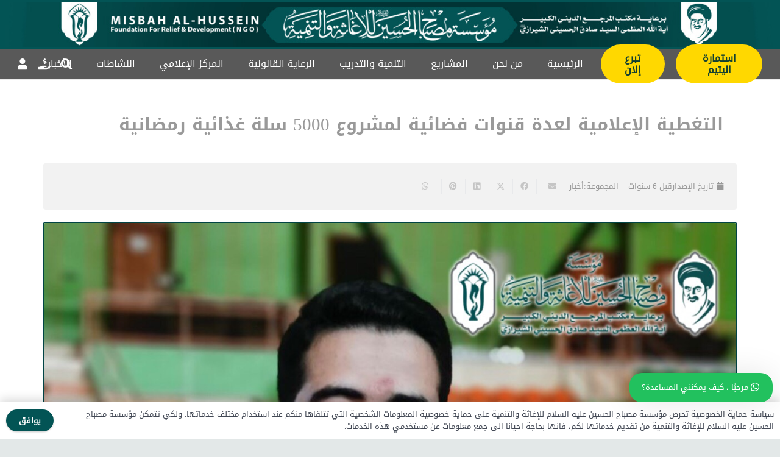

--- FILE ---
content_type: text/html; charset=UTF-8
request_url: https://misbahalhussein.org/%D8%A7%D9%84%D8%AA%D8%BA%D8%B7%D9%8A%D8%A9-%D8%A7%D9%84%D8%A5%D8%B9%D9%84%D8%A7%D9%85%D9%8A%D8%A9-%D9%84%D8%B9%D8%AF%D8%A9-%D9%82%D9%86%D9%88%D8%A7%D8%AA-%D9%81%D8%B6%D8%A7%D8%A6%D9%8A%D8%A9-%D9%84/
body_size: 35734
content:
<!DOCTYPE HTML>
<html dir="rtl" lang="ar">
<head>
	<meta charset="UTF-8">
	<meta name='robots' content='index, follow, max-image-preview:large, max-snippet:-1, max-video-preview:-1' />

	<title>التغطية الإعلامية لعدة قنوات فضائية لمشروع 5000 سلة غذائية رمضانية - مصباح الحسین</title>
	<meta name="description" content="⭕️بالصور: جوانب من التغطية الإعلامية لعدة قنوات فضائية لمشروع 5000 سلة غذائية رمضانية الذي نفذتهُ مؤسسة #مصباح_الحسين عليه السلام للإغاثة والتنمية . شهر" />
	<link rel="canonical" href="https://misbahalhussein.org/التغطية-الإعلامية-لعدة-قنوات-فضائية-ل/" />
	<meta property="og:locale" content="ar_AR" />
	<meta property="og:type" content="article" />
	<meta property="og:title" content="التغطية الإعلامية لعدة قنوات فضائية لمشروع 5000 سلة غذائية رمضانية - مصباح الحسین" />
	<meta property="og:description" content="⭕️بالصور: جوانب من التغطية الإعلامية لعدة قنوات فضائية لمشروع 5000 سلة غذائية رمضانية الذي نفذتهُ مؤسسة #مصباح_الحسين عليه السلام للإغاثة والتنمية . شهر" />
	<meta property="og:url" content="https://misbahalhussein.org/التغطية-الإعلامية-لعدة-قنوات-فضائية-ل/" />
	<meta property="og:site_name" content="مصباح الحسین" />
	<meta property="article:publisher" content="https://www.facebook.com/misbah.alhussein/" />
	<meta property="article:published_time" content="2020-05-20T13:32:21+00:00" />
	<meta property="article:modified_time" content="2020-05-20T13:32:22+00:00" />
	<meta property="og:image" content="https://misbahalhussein.org/wp-content/uploads/2020/05/9570a0ff-7fa8-4508-89bc-1c736807f138-1.jpg" />
	<meta property="og:image:width" content="1242" />
	<meta property="og:image:height" content="1242" />
	<meta property="og:image:type" content="image/jpeg" />
	<meta name="author" content="Mehdi Hamze" />
	<meta name="twitter:card" content="summary_large_image" />
	<meta name="twitter:label1" content="كُتب بواسطة" />
	<meta name="twitter:data1" content="Mehdi Hamze" />
	<script type="application/ld+json" class="yoast-schema-graph">{"@context":"https://schema.org","@graph":[{"@type":"Article","@id":"https://misbahalhussein.org/%d8%a7%d9%84%d8%aa%d8%ba%d8%b7%d9%8a%d8%a9-%d8%a7%d9%84%d8%a5%d8%b9%d9%84%d8%a7%d9%85%d9%8a%d8%a9-%d9%84%d8%b9%d8%af%d8%a9-%d9%82%d9%86%d9%88%d8%a7%d8%aa-%d9%81%d8%b6%d8%a7%d8%a6%d9%8a%d8%a9-%d9%84/#article","isPartOf":{"@id":"https://misbahalhussein.org/%d8%a7%d9%84%d8%aa%d8%ba%d8%b7%d9%8a%d8%a9-%d8%a7%d9%84%d8%a5%d8%b9%d9%84%d8%a7%d9%85%d9%8a%d8%a9-%d9%84%d8%b9%d8%af%d8%a9-%d9%82%d9%86%d9%88%d8%a7%d8%aa-%d9%81%d8%b6%d8%a7%d8%a6%d9%8a%d8%a9-%d9%84/"},"author":{"name":"Mehdi Hamze","@id":"https://misbahalhussein.org/#/schema/person/cb203d79cd374d459a48ca2895f258fc"},"headline":"التغطية الإعلامية لعدة قنوات فضائية لمشروع 5000 سلة غذائية رمضانية","datePublished":"2020-05-20T13:32:21+00:00","dateModified":"2020-05-20T13:32:22+00:00","mainEntityOfPage":{"@id":"https://misbahalhussein.org/%d8%a7%d9%84%d8%aa%d8%ba%d8%b7%d9%8a%d8%a9-%d8%a7%d9%84%d8%a5%d8%b9%d9%84%d8%a7%d9%85%d9%8a%d8%a9-%d9%84%d8%b9%d8%af%d8%a9-%d9%82%d9%86%d9%88%d8%a7%d8%aa-%d9%81%d8%b6%d8%a7%d8%a6%d9%8a%d8%a9-%d9%84/"},"wordCount":3,"commentCount":0,"publisher":{"@id":"https://misbahalhussein.org/#organization"},"image":{"@id":"https://misbahalhussein.org/%d8%a7%d9%84%d8%aa%d8%ba%d8%b7%d9%8a%d8%a9-%d8%a7%d9%84%d8%a5%d8%b9%d9%84%d8%a7%d9%85%d9%8a%d8%a9-%d9%84%d8%b9%d8%af%d8%a9-%d9%82%d9%86%d9%88%d8%a7%d8%aa-%d9%81%d8%b6%d8%a7%d8%a6%d9%8a%d8%a9-%d9%84/#primaryimage"},"thumbnailUrl":"https://misbahalhussein.org/wp-content/uploads/2020/05/9570a0ff-7fa8-4508-89bc-1c736807f138-1.jpg","articleSection":["أخبار"],"inLanguage":"ar","potentialAction":[{"@type":"CommentAction","name":"Comment","target":["https://misbahalhussein.org/%d8%a7%d9%84%d8%aa%d8%ba%d8%b7%d9%8a%d8%a9-%d8%a7%d9%84%d8%a5%d8%b9%d9%84%d8%a7%d9%85%d9%8a%d8%a9-%d9%84%d8%b9%d8%af%d8%a9-%d9%82%d9%86%d9%88%d8%a7%d8%aa-%d9%81%d8%b6%d8%a7%d8%a6%d9%8a%d8%a9-%d9%84/#respond"]}]},{"@type":"WebPage","@id":"https://misbahalhussein.org/%d8%a7%d9%84%d8%aa%d8%ba%d8%b7%d9%8a%d8%a9-%d8%a7%d9%84%d8%a5%d8%b9%d9%84%d8%a7%d9%85%d9%8a%d8%a9-%d9%84%d8%b9%d8%af%d8%a9-%d9%82%d9%86%d9%88%d8%a7%d8%aa-%d9%81%d8%b6%d8%a7%d8%a6%d9%8a%d8%a9-%d9%84/","url":"https://misbahalhussein.org/%d8%a7%d9%84%d8%aa%d8%ba%d8%b7%d9%8a%d8%a9-%d8%a7%d9%84%d8%a5%d8%b9%d9%84%d8%a7%d9%85%d9%8a%d8%a9-%d9%84%d8%b9%d8%af%d8%a9-%d9%82%d9%86%d9%88%d8%a7%d8%aa-%d9%81%d8%b6%d8%a7%d8%a6%d9%8a%d8%a9-%d9%84/","name":"التغطية الإعلامية لعدة قنوات فضائية لمشروع 5000 سلة غذائية رمضانية - مصباح الحسین","isPartOf":{"@id":"https://misbahalhussein.org/#website"},"primaryImageOfPage":{"@id":"https://misbahalhussein.org/%d8%a7%d9%84%d8%aa%d8%ba%d8%b7%d9%8a%d8%a9-%d8%a7%d9%84%d8%a5%d8%b9%d9%84%d8%a7%d9%85%d9%8a%d8%a9-%d9%84%d8%b9%d8%af%d8%a9-%d9%82%d9%86%d9%88%d8%a7%d8%aa-%d9%81%d8%b6%d8%a7%d8%a6%d9%8a%d8%a9-%d9%84/#primaryimage"},"image":{"@id":"https://misbahalhussein.org/%d8%a7%d9%84%d8%aa%d8%ba%d8%b7%d9%8a%d8%a9-%d8%a7%d9%84%d8%a5%d8%b9%d9%84%d8%a7%d9%85%d9%8a%d8%a9-%d9%84%d8%b9%d8%af%d8%a9-%d9%82%d9%86%d9%88%d8%a7%d8%aa-%d9%81%d8%b6%d8%a7%d8%a6%d9%8a%d8%a9-%d9%84/#primaryimage"},"thumbnailUrl":"https://misbahalhussein.org/wp-content/uploads/2020/05/9570a0ff-7fa8-4508-89bc-1c736807f138-1.jpg","datePublished":"2020-05-20T13:32:21+00:00","dateModified":"2020-05-20T13:32:22+00:00","description":"⭕️بالصور: جوانب من التغطية الإعلامية لعدة قنوات فضائية لمشروع 5000 سلة غذائية رمضانية الذي نفذتهُ مؤسسة #مصباح_الحسين عليه السلام للإغاثة والتنمية . شهر","breadcrumb":{"@id":"https://misbahalhussein.org/%d8%a7%d9%84%d8%aa%d8%ba%d8%b7%d9%8a%d8%a9-%d8%a7%d9%84%d8%a5%d8%b9%d9%84%d8%a7%d9%85%d9%8a%d8%a9-%d9%84%d8%b9%d8%af%d8%a9-%d9%82%d9%86%d9%88%d8%a7%d8%aa-%d9%81%d8%b6%d8%a7%d8%a6%d9%8a%d8%a9-%d9%84/#breadcrumb"},"inLanguage":"ar","potentialAction":[{"@type":"ReadAction","target":["https://misbahalhussein.org/%d8%a7%d9%84%d8%aa%d8%ba%d8%b7%d9%8a%d8%a9-%d8%a7%d9%84%d8%a5%d8%b9%d9%84%d8%a7%d9%85%d9%8a%d8%a9-%d9%84%d8%b9%d8%af%d8%a9-%d9%82%d9%86%d9%88%d8%a7%d8%aa-%d9%81%d8%b6%d8%a7%d8%a6%d9%8a%d8%a9-%d9%84/"]}]},{"@type":"ImageObject","inLanguage":"ar","@id":"https://misbahalhussein.org/%d8%a7%d9%84%d8%aa%d8%ba%d8%b7%d9%8a%d8%a9-%d8%a7%d9%84%d8%a5%d8%b9%d9%84%d8%a7%d9%85%d9%8a%d8%a9-%d9%84%d8%b9%d8%af%d8%a9-%d9%82%d9%86%d9%88%d8%a7%d8%aa-%d9%81%d8%b6%d8%a7%d8%a6%d9%8a%d8%a9-%d9%84/#primaryimage","url":"https://misbahalhussein.org/wp-content/uploads/2020/05/9570a0ff-7fa8-4508-89bc-1c736807f138-1.jpg","contentUrl":"https://misbahalhussein.org/wp-content/uploads/2020/05/9570a0ff-7fa8-4508-89bc-1c736807f138-1.jpg","width":1242,"height":1242},{"@type":"BreadcrumbList","@id":"https://misbahalhussein.org/%d8%a7%d9%84%d8%aa%d8%ba%d8%b7%d9%8a%d8%a9-%d8%a7%d9%84%d8%a5%d8%b9%d9%84%d8%a7%d9%85%d9%8a%d8%a9-%d9%84%d8%b9%d8%af%d8%a9-%d9%82%d9%86%d9%88%d8%a7%d8%aa-%d9%81%d8%b6%d8%a7%d8%a6%d9%8a%d8%a9-%d9%84/#breadcrumb","itemListElement":[{"@type":"ListItem","position":1,"name":"Home","item":"https://misbahalhussein.org/"},{"@type":"ListItem","position":2,"name":"المركز الإعلامي","item":"https://misbahalhussein.org/blog/"},{"@type":"ListItem","position":3,"name":"التغطية الإعلامية لعدة قنوات فضائية لمشروع 5000 سلة غذائية رمضانية"}]},{"@type":"WebSite","@id":"https://misbahalhussein.org/#website","url":"https://misbahalhussein.org/","name":"مصباح الحسین","description":"علیه السلام","publisher":{"@id":"https://misbahalhussein.org/#organization"},"potentialAction":[{"@type":"SearchAction","target":{"@type":"EntryPoint","urlTemplate":"https://misbahalhussein.org/?s={search_term_string}"},"query-input":{"@type":"PropertyValueSpecification","valueRequired":true,"valueName":"search_term_string"}}],"inLanguage":"ar"},{"@type":"Organization","@id":"https://misbahalhussein.org/#organization","name":"مصباح الحسین","url":"https://misbahalhussein.org/","logo":{"@type":"ImageObject","inLanguage":"ar","@id":"https://misbahalhussein.org/#/schema/logo/image/","url":"https://misbahalhussein.org/wp-content/uploads/2018/07/upsite.jpg","contentUrl":"https://misbahalhussein.org/wp-content/uploads/2018/07/upsite.jpg","width":1150,"height":58,"caption":"مصباح الحسین"},"image":{"@id":"https://misbahalhussein.org/#/schema/logo/image/"},"sameAs":["https://www.facebook.com/misbah.alhussein/","https://www.instagram.com/misbah_al_hussein/"]},{"@type":"Person","@id":"https://misbahalhussein.org/#/schema/person/cb203d79cd374d459a48ca2895f258fc","name":"Mehdi Hamze","url":"https://misbahalhussein.org/author/mehdi/"}]}</script>


<link rel="alternate" type="application/rss+xml" title="مصباح الحسین &laquo; الخلاصة" href="https://misbahalhussein.org/feed/" />
<link rel="alternate" type="application/rss+xml" title="مصباح الحسین &laquo; خلاصة التعليقات" href="https://misbahalhussein.org/comments/feed/" />
<link rel="alternate" type="application/rss+xml" title="مصباح الحسین &laquo; التغطية الإعلامية لعدة قنوات فضائية  لمشروع 5000 سلة غذائية رمضانية خلاصة التعليقات" href="https://misbahalhussein.org/%d8%a7%d9%84%d8%aa%d8%ba%d8%b7%d9%8a%d8%a9-%d8%a7%d9%84%d8%a5%d8%b9%d9%84%d8%a7%d9%85%d9%8a%d8%a9-%d9%84%d8%b9%d8%af%d8%a9-%d9%82%d9%86%d9%88%d8%a7%d8%aa-%d9%81%d8%b6%d8%a7%d8%a6%d9%8a%d8%a9-%d9%84/feed/" />
<link rel="alternate" title="oEmbed (JSON)" type="application/json+oembed" href="https://misbahalhussein.org/wp-json/oembed/1.0/embed?url=https%3A%2F%2Fmisbahalhussein.org%2F%25d8%25a7%25d9%2584%25d8%25aa%25d8%25ba%25d8%25b7%25d9%258a%25d8%25a9-%25d8%25a7%25d9%2584%25d8%25a5%25d8%25b9%25d9%2584%25d8%25a7%25d9%2585%25d9%258a%25d8%25a9-%25d9%2584%25d8%25b9%25d8%25af%25d8%25a9-%25d9%2582%25d9%2586%25d9%2588%25d8%25a7%25d8%25aa-%25d9%2581%25d8%25b6%25d8%25a7%25d8%25a6%25d9%258a%25d8%25a9-%25d9%2584%2F" />
<link rel="alternate" title="oEmbed (XML)" type="text/xml+oembed" href="https://misbahalhussein.org/wp-json/oembed/1.0/embed?url=https%3A%2F%2Fmisbahalhussein.org%2F%25d8%25a7%25d9%2584%25d8%25aa%25d8%25ba%25d8%25b7%25d9%258a%25d8%25a9-%25d8%25a7%25d9%2584%25d8%25a5%25d8%25b9%25d9%2584%25d8%25a7%25d9%2585%25d9%258a%25d8%25a9-%25d9%2584%25d8%25b9%25d8%25af%25d8%25a9-%25d9%2582%25d9%2586%25d9%2588%25d8%25a7%25d8%25aa-%25d9%2581%25d8%25b6%25d8%25a7%25d8%25a6%25d9%258a%25d8%25a9-%25d9%2584%2F&#038;format=xml" />
<link rel="canonical" href="https://misbahalhussein.org/%D8%A7%D9%84%D8%AA%D8%BA%D8%B7%D9%8A%D8%A9-%D8%A7%D9%84%D8%A5%D8%B9%D9%84%D8%A7%D9%85%D9%8A%D8%A9-%D9%84%D8%B9%D8%AF%D8%A9-%D9%82%D9%86%D9%88%D8%A7%D8%AA-%D9%81%D8%B6%D8%A7%D8%A6%D9%8A%D8%A9-%D9%84" />
<meta name="viewport" content="width=device-width, initial-scale=1">
<meta name="SKYPE_TOOLBAR" content="SKYPE_TOOLBAR_PARSER_COMPATIBLE">
<meta name="theme-color" content="#f2f3f5">
<meta property="og:title" content="التغطية الإعلامية لعدة قنوات فضائية لمشروع 5000 سلة غذائية رمضانية - مصباح الحسین">
<meta property="og:url" content="https://misbahalhussein.org/%D8%A7%D9%84%D8%AA%D8%BA%D8%B7%D9%8A%D8%A9-%D8%A7%D9%84%D8%A5%D8%B9%D9%84%D8%A7%D9%85%D9%8A%D8%A9-%D9%84%D8%B9%D8%AF%D8%A9-%D9%82%D9%86%D9%88%D8%A7%D8%AA-%D9%81%D8%B6%D8%A7%D8%A6%D9%8A%D8%A9-%D9%84">
<meta property="og:locale" content="ar">
<meta property="og:site_name" content="مصباح الحسین">
<meta property="og:type" content="article">
<meta property="og:image" content="https://misbahalhussein.org/wp-content/uploads/2020/05/9570a0ff-7fa8-4508-89bc-1c736807f138-1-1024x1024.jpg" itemprop="image">
<link rel="preload" href="https://misbahalhussein.org/wp-content/uploads/2018/08/ge-dinar-two-medium.woff" as="font" type="font/woff" crossorigin><link rel="preload" href="https://misbahalhussein.org/wp-content/uploads/2018/08/dkufib.woff" as="font" type="font/woff" crossorigin><link rel="preload" href="https://misbahalhussein.org/wp-content/uploads/2020/02/NotoKufiArabic-Bold.woff" as="font" type="font/woff" crossorigin><link rel="preload" href="https://misbahalhussein.org/wp-content/uploads/2020/02/notokufiarabic-regular.woff" as="font" type="font/woff" crossorigin><style id='wp-img-auto-sizes-contain-inline-css'>
img:is([sizes=auto i],[sizes^="auto," i]){contain-intrinsic-size:3000px 1500px}
/*# sourceURL=wp-img-auto-sizes-contain-inline-css */
</style>
<link rel='stylesheet' id='mediaelement-css' href='https://misbahalhussein.org/wp-includes/js/mediaelement/mediaelementplayer-legacy.min.css' media='all' />
<link rel='stylesheet' id='wp-mediaelement-css' href='https://misbahalhussein.org/wp-includes/js/mediaelement/wp-mediaelement.min.css' media='all' />
<link rel='stylesheet' id='updb-customizer-css-css' href='https://misbahalhussein.org/wp-content/plugins/userpro-dashboard/assets/css/dashboard-customizer.css' media='all' />
<link rel='stylesheet' id='updb-jquery-ui-css' href='https://misbahalhussein.org/wp-content/plugins/userpro-dashboard/assets/css/jquery-ui.css' media='all' />
<style id='wp-emoji-styles-inline-css'>

	img.wp-smiley, img.emoji {
		display: inline !important;
		border: none !important;
		box-shadow: none !important;
		height: 1em !important;
		width: 1em !important;
		margin: 0 0.07em !important;
		vertical-align: -0.1em !important;
		background: none !important;
		padding: 0 !important;
	}
/*# sourceURL=wp-emoji-styles-inline-css */
</style>
<link rel='stylesheet' id='app-banners-styles-css' href='https://misbahalhussein.org/wp-content/plugins/appbanners/lib/smartbanner/jquery.smartbanner.min.css' media='all' />
<link rel='stylesheet' id='dashicons-css' href='https://misbahalhussein.org/wp-includes/css/dashicons.min.css' media='all' />
<link rel='stylesheet' id='post-views-counter-frontend-css' href='https://misbahalhussein.org/wp-content/plugins/post-views-counter/css/frontend.min.css' media='all' />
<link rel='stylesheet' id='userpro_skin_min-css' href='https://misbahalhussein.org/wp-content/plugins/userpro/skins/elegant/style.css' media='all' />
<link rel='stylesheet' id='up_fontawesome-css' href='https://misbahalhussein.org/wp-content/plugins/userpro/css/up-fontawesome.css' media='all' />
<link rel='stylesheet' id='up_timeline_css-css' href='https://misbahalhussein.org/wp-content/plugins/userpro/addons/timeline/assets/css/timeline.css' media='all' />
<link rel='stylesheet' id='vcittabscss-css' href='https://misbahalhussein.org/wp-content/plugins/vc-icon-tabs/css/vcit-frontend.css' media='all' />
<link rel='stylesheet' id='vcittabstyle-css' href='https://misbahalhussein.org/wp-content/plugins/vc-icon-tabs/css/tabs-style.css' media='all' />
<link rel='stylesheet' id='font-awesome-css' href='https://misbahalhussein.org/wp-content/plugins/vc-icon-tabs/css/font-awsome.css' media='all' />
<style id='akismet-widget-style-inline-css'>

			.a-stats {
				--akismet-color-mid-green: #357b49;
				--akismet-color-white: #fff;
				--akismet-color-light-grey: #f6f7f7;

				max-width: 350px;
				width: auto;
			}

			.a-stats * {
				all: unset;
				box-sizing: border-box;
			}

			.a-stats strong {
				font-weight: 600;
			}

			.a-stats a.a-stats__link,
			.a-stats a.a-stats__link:visited,
			.a-stats a.a-stats__link:active {
				background: var(--akismet-color-mid-green);
				border: none;
				box-shadow: none;
				border-radius: 8px;
				color: var(--akismet-color-white);
				cursor: pointer;
				display: block;
				font-family: -apple-system, BlinkMacSystemFont, 'Segoe UI', 'Roboto', 'Oxygen-Sans', 'Ubuntu', 'Cantarell', 'Helvetica Neue', sans-serif;
				font-weight: 500;
				padding: 12px;
				text-align: center;
				text-decoration: none;
				transition: all 0.2s ease;
			}

			/* Extra specificity to deal with TwentyTwentyOne focus style */
			.widget .a-stats a.a-stats__link:focus {
				background: var(--akismet-color-mid-green);
				color: var(--akismet-color-white);
				text-decoration: none;
			}

			.a-stats a.a-stats__link:hover {
				filter: brightness(110%);
				box-shadow: 0 4px 12px rgba(0, 0, 0, 0.06), 0 0 2px rgba(0, 0, 0, 0.16);
			}

			.a-stats .count {
				color: var(--akismet-color-white);
				display: block;
				font-size: 1.5em;
				line-height: 1.4;
				padding: 0 13px;
				white-space: nowrap;
			}
		
/*# sourceURL=akismet-widget-style-inline-css */
</style>
<link rel='stylesheet' id='wpzoom-social-icons-socicon-css' href='https://misbahalhussein.org/wp-content/plugins/social-icons-widget-by-wpzoom/assets/css/wpzoom-socicon.css' media='all' />
<link rel='stylesheet' id='wpzoom-social-icons-genericons-css' href='https://misbahalhussein.org/wp-content/plugins/social-icons-widget-by-wpzoom/assets/css/genericons.css' media='all' />
<link rel='stylesheet' id='wpzoom-social-icons-academicons-css' href='https://misbahalhussein.org/wp-content/plugins/social-icons-widget-by-wpzoom/assets/css/academicons.min.css' media='all' />
<link rel='stylesheet' id='wpzoom-social-icons-font-awesome-3-css' href='https://misbahalhussein.org/wp-content/plugins/social-icons-widget-by-wpzoom/assets/css/font-awesome-3.min.css' media='all' />
<link rel='stylesheet' id='wpzoom-social-icons-styles-css' href='https://misbahalhussein.org/wp-content/plugins/social-icons-widget-by-wpzoom/assets/css/wpzoom-social-icons-styles.css' media='all' />
<link rel='stylesheet' id='us-style-css' href='https://misbahalhussein.org/wp-content/themes/Impreza/css/style.min.css' media='all' />
<link rel='stylesheet' id='us-ripple-css' href='https://misbahalhussein.org/wp-content/themes/Impreza/common/css/base/ripple.css' media='all' />
<link rel='stylesheet' id='us-rtl-css' href='https://misbahalhussein.org/wp-content/themes/Impreza/common/css/rtl.min.css' media='all' />
<link rel='stylesheet' id='theme-style-css' href='https://misbahalhussein.org/wp-content/themes/Impreza-child/style.css' media='all' />
<link rel='stylesheet' id='bsf-Defaults-css' href='https://misbahalhussein.org/wp-content/uploads/smile_fonts/Defaults/Defaults.css' media='all' />
<link rel='stylesheet' id='ultimate-vc-addons-style-css' href='https://misbahalhussein.org/wp-content/plugins/Ultimate_VC_Addons/assets/min-css/style-rtl.min.css' media='all' />
<link rel='stylesheet' id='ultimate-vc-addons-animate-css' href='https://misbahalhussein.org/wp-content/plugins/Ultimate_VC_Addons/assets/min-css/animate-rtl.min.css' media='all' />
<link rel='stylesheet' id='ultimate-vc-addons-tooltip-css' href='https://misbahalhussein.org/wp-content/plugins/Ultimate_VC_Addons/assets/min-css/tooltip-rtl.min.css' media='all' />
<link rel='stylesheet' id='wws-public-style-css' href='https://misbahalhussein.org/wp-content/plugins/wordpress-whatsapp-support/assets/css/wws-public-style.css' media='all' />
<style id='wws-public-style-inline-css'>
.wws--bg-color {
			background-color: #22c15e;
		}.wws--text-color {
				color: #ffffff;
		}.wws-popup-container * { direction: rtl; }
				#wws-layout-1 .wws-popup__header,
				#wws-layout-2 .wws-popup__header,
				#wws-layout-6 .wws-popup__header {
					display: flex;
					flex-direction: row-reverse;
				}
				#wws-layout-1 .wws-popup__input-wrapper { float: left; }.wws-popup__open-btn {
				padding: 8px 20px;
				border-radius: 20px;
				display: inline-block;
				margin-top: 15px;
				cursor: pointer;
			}.wws-popup-container--position {
					right: 12px;
					bottom: 60px;
				}
				.wws-popup__open-btn { float: right; }
				.wws-gradient--position {
				  bottom: 0;
				  right: 0;
				  background: radial-gradient(ellipse at bottom right, rgba(29, 39, 54, 0.2) 0, rgba(29, 39, 54, 0) 72%);
				}@media( max-width: 720px ) {
				.wws-popup__open-btn {
					padding: 0 !important;
					width: 60px !important;
					height: 60px !important;
					border-radius: 50% !important;
					display: flex !important;
					justify-content: center !important;
					align-items: center !important;
					font-size: 30px !important;
				}
				.wws-popup__open-btn > svg {
					padding-right: 0;
					width: 30px;
					height: 30px;
				}
				.wws-popup__open-btn span { display: none; }
			}
/*# sourceURL=wws-public-style-inline-css */
</style>
<link rel='stylesheet' id='wws-public-template-css' href='https://misbahalhussein.org/wp-content/plugins/wordpress-whatsapp-support/assets/css/wws-public-template-7.css' media='all' />
<link rel='preload' as='font'  id='wpzoom-social-icons-font-academicons-woff2-css' href='https://misbahalhussein.org/wp-content/plugins/social-icons-widget-by-wpzoom/assets/font/academicons.woff2?v=1.9.2' type='font/woff2' crossorigin />
<link rel='preload' as='font'  id='wpzoom-social-icons-font-fontawesome-3-woff2-css' href='https://misbahalhussein.org/wp-content/plugins/social-icons-widget-by-wpzoom/assets/font/fontawesome-webfont.woff2?v=4.7.0' type='font/woff2' crossorigin />
<link rel='preload' as='font'  id='wpzoom-social-icons-font-genericons-woff-css' href='https://misbahalhussein.org/wp-content/plugins/social-icons-widget-by-wpzoom/assets/font/Genericons.woff' type='font/woff' crossorigin />
<link rel='preload' as='font'  id='wpzoom-social-icons-font-socicon-woff2-css' href='https://misbahalhussein.org/wp-content/plugins/social-icons-widget-by-wpzoom/assets/font/socicon.woff2?v=4.3.4' type='font/woff2' crossorigin />
<script src="https://misbahalhussein.org/wp-includes/js/jquery/jquery.min.js" id="jquery-core-js"></script>
<script id="real3d-flipbook-global-js-extra">
var flipbookOptions_global = {"pages":[],"pdfUrl":"","printPdfUrl":"","tableOfContent":[],"id":"","bookId":"","date":"","lightboxThumbnailUrl":"","mode":"normal","viewMode":"webgl","pageTextureSize":"2048","pageTextureSizeSmall":"1500","pageTextureSizeMobile":"","pageTextureSizeMobileSmall":"1024","minPixelRatio":"1","pdfTextLayer":"true","zoomMin":"0.9","zoomStep":"2","zoomSize":"","zoomReset":"true","doubleClickZoom":"true","pageDrag":"true","singlePageMode":"false","pageFlipDuration":"1","sound":"true","startPage":"1","pageNumberOffset":"0","deeplinking":{"enabled":"true","prefix":""},"responsiveView":"true","responsiveViewTreshold":"768","responsiveViewRatio":"1","cover":"true","backCover":"true","scaleCover":"false","pageCaptions":"false","height":"400","responsiveHeight":"true","containerRatio":"","thumbnailsOnStart":"false","contentOnStart":"false","searchOnStart":"","searchResultsThumbs":"false","tableOfContentCloseOnClick":"true","thumbsCloseOnClick":"true","autoplayOnStart":"false","autoplayInterval":"3000","autoplayLoop":"true","autoplayStartPage":"1","rightToLeft":"false","pageWidth":"","pageHeight":"","thumbSize":"130","logoImg":"","logoUrl":"","logoUrlTarget":"","logoCSS":"position:absolute;left:0;top:0;","menuSelector":"","zIndex":"auto","preloaderText":"","googleAnalyticsTrackingCode":"","pdfBrowserViewerIfIE":"false","modeMobile":"","viewModeMobile":"","aspectMobile":"","aspectRatioMobile":"0.71","singlePageModeIfMobile":"false","logoHideOnMobile":"false","mobile":{"thumbnailsOnStart":"false","contentOnStart":"false","currentPage":{"enabled":"false"}},"lightboxCssClass":"","lightboxLink":"","lightboxLinkNewWindow":"true","lightboxBackground":"rgb(81, 85, 88)","lightboxBackgroundPattern":"","lightboxBackgroundImage":"","lightboxContainerCSS":"display:inline-block;padding:10px;","lightboxThumbnailHeight":"300","lightboxThumbnailUrlCSS":"display:block;","lightboxThumbnailInfo":"false","lightboxThumbnailInfoText":"","lightboxThumbnailInfoCSS":"top: 0;  width: 100%; height: 100%; font-size: 16px; color: #000; background: rgba(255,255,255,.8);","showTitle":"false","showDate":"false","hideThumbnail":"false","lightboxText":"","lightboxTextCSS":"display:block;","lightboxTextPosition":"top","lightBoxOpened":"false","lightBoxFullscreen":"false","lightboxStartPage":"","lightboxMarginV":"0","lightboxMarginH":"0","lights":"true","lightPositionX":"0","lightPositionY":"150","lightPositionZ":"1400","lightIntensity":"0.6","shadows":"true","shadowMapSize":"2048","shadowOpacity":"0.2","shadowDistance":"15","pageHardness":"2","coverHardness":"2","pageRoughness":"1","pageMetalness":"0","pageSegmentsW":"6","pageSegmentsH":"1","pageMiddleShadowSize":"2","pageMiddleShadowColorL":"#999999","pageMiddleShadowColorR":"#777777","antialias":"false","pan":"0","tilt":"0","rotateCameraOnMouseDrag":"true","panMax":"20","panMin":"-20","tiltMax":"0","tiltMin":"-60","currentPage":{"enabled":"true","title":"Current page","hAlign":"left","vAlign":"top"},"btnAutoplay":{"enabled":"true","title":"Autoplay","icon":"fa-play","iconAlt":"fa-pause","icon2":"play_arrow","iconAlt2":"pause"},"btnNext":{"enabled":"true","title":"Next Page","icon":"fa-chevron-right","icon2":"chevron_right"},"btnLast":{"enabled":"false","title":"Last Page","icon":"fa-angle-double-right","icon2":"last_page"},"btnPrev":{"enabled":"true","title":"Previous Page","icon":"fa-chevron-left","icon2":"chevron_left"},"btnFirst":{"enabled":"false","title":"First Page","icon":"fa-angle-double-left","icon2":"first_page"},"btnZoomIn":{"enabled":"true","title":"Zoom in","icon":"fa-plus","icon2":"zoom_in"},"btnZoomOut":{"enabled":"true","title":"Zoom out","icon":"fa-minus","icon2":"zoom_out"},"btnToc":{"enabled":"true","title":"Table of Contents","icon":"fa-list-ol","icon2":"toc"},"btnThumbs":{"enabled":"true","title":"Pages","icon":"fa-th-large","icon2":"view_module"},"btnShare":{"enabled":"true","title":"Share","icon":"fa-share-alt","icon2":"share"},"btnNotes":{"enabled":"false","title":"Notes"},"btnDownloadPages":{"enabled":"false","url":"","title":"Download pages","icon":"fa-download","icon2":"file_download"},"btnDownloadPdf":{"enabled":"false","url":"","title":"Download PDF","forceDownload":"true","openInNewWindow":"true","icon":"fa-file","icon2":"picture_as_pdf"},"btnSound":{"enabled":"true","title":"Sound","icon":"fa-volume-up","iconAlt":"fa-volume-off","icon2":"volume_up","iconAlt2":"volume_mute"},"btnExpand":{"enabled":"true","title":"Toggle fullscreen","icon":"fa-expand","iconAlt":"fa-compress","icon2":"fullscreen","iconAlt2":"fullscreen_exit"},"btnSingle":{"enabled":"true","title":"Toggle single page"},"btnSearch":{"enabled":"false","title":"Search","icon":"fas fa-search","icon2":"search"},"search":{"enabled":"false","title":"Search"},"btnBookmark":{"enabled":"false","title":"Bookmark","icon":"fas fa-bookmark","icon2":"bookmark"},"btnPrint":{"enabled":"true","title":"Print","icon":"fa-print","icon2":"print"},"btnTools":{"enabled":"true","title":"Tools"},"btnClose":{"enabled":"true","title":"Close"},"whatsapp":{"enabled":"true"},"twitter":{"enabled":"true"},"facebook":{"enabled":"true"},"pinterest":{"enabled":"true"},"email":{"enabled":"true"},"linkedin":{"enabled":"true"},"digg":{"enabled":"false"},"reddit":{"enabled":"false"},"shareUrl":"","shareTitle":"","shareImage":"","layout":"1","icons":"font awesome","skin":"light","useFontAwesome5":"true","sideNavigationButtons":"true","menuNavigationButtons":"false","backgroundColor":"rgb(81, 85, 88)","backgroundPattern":"","backgroundImage":"","backgroundTransparent":"false","menuBackground":"","menuShadow":"","menuMargin":"0","menuPadding":"0","menuOverBook":"false","menuFloating":"false","menuTransparent":"false","menu2Background":"","menu2Shadow":"","menu2Margin":"0","menu2Padding":"0","menu2OverBook":"true","menu2Floating":"false","menu2Transparent":"true","skinColor":"","skinBackground":"","hideMenu":"false","menuAlignHorizontal":"center","btnColor":"","btnColorHover":"","btnBackground":"none","btnRadius":"0","btnMargin":"0","btnSize":"14","btnPaddingV":"10","btnPaddingH":"10","btnShadow":"","btnTextShadow":"","btnBorder":"","sideBtnColor":"#fff","sideBtnColorHover":"#fff","sideBtnBackground":"rgba(0,0,0,.3)","sideBtnBackgroundHover":"","sideBtnRadius":"0","sideBtnMargin":"0","sideBtnSize":"30","sideBtnPaddingV":"5","sideBtnPaddingH":"5","sideBtnShadow":"","sideBtnTextShadow":"","sideBtnBorder":"","closeBtnColorHover":"#FFF","closeBtnBackground":"rgba(0,0,0,.4)","closeBtnRadius":"0","closeBtnMargin":"0","closeBtnSize":"20","closeBtnPadding":"5","closeBtnTextShadow":"","closeBtnBorder":"","floatingBtnColor":"","floatingBtnColorHover":"","floatingBtnBackground":"","floatingBtnBackgroundHover":"","floatingBtnRadius":"","floatingBtnMargin":"","floatingBtnSize":"","floatingBtnPadding":"","floatingBtnShadow":"","floatingBtnTextShadow":"","floatingBtnBorder":"","currentPageMarginV":"5","currentPageMarginH":"5","arrowsAlwaysEnabledForNavigation":"true","arrowsDisabledNotFullscreen":"true","touchSwipeEnabled":"true","fitToWidth":"false","rightClickEnabled":"true","linkColor":"rgba(0, 0, 0, 0)","linkColorHover":"rgba(255, 255, 0, 1)","linkOpacity":"0.4","linkTarget":"_blank","pdfAutoLinks":"false","disableRange":"false","strings":{"print":"Print","printLeftPage":"Print left page","printRightPage":"Print right page","printCurrentPage":"Print current page","printAllPages":"Print all pages","download":"Download","downloadLeftPage":"Download left page","downloadRightPage":"Download right page","downloadCurrentPage":"Download current page","downloadAllPages":"Download all pages","bookmarks":"Bookmarks","bookmarkLeftPage":"Bookmark left page","bookmarkRightPage":"Bookmark right page","bookmarkCurrentPage":"Bookmark current page","search":"Search","findInDocument":"Find in document","pagesFoundContaining":"pages found containing","noMatches":"No matches","matchesFound":"matches found","page":"Page","matches":"matches","thumbnails":"Thumbnails","tableOfContent":"Table of Contents","share":"Share","pressEscToClose":"Press ESC to close","password":"Password","addNote":"Add note","typeInYourNote":"Type in your note..."},"access":"free","backgroundMusic":"","cornerCurl":"false","pdfTools":{"pageHeight":1500,"thumbHeight":200,"quality":0.8,"textLayer":"true","autoConvert":"true"},"slug":"","convertPDFLinks":"true","convertPDFLinksWithClass":"","convertPDFLinksWithoutClass":"","overridePDFEmbedder":"true","overrideDflip":"true","overrideWonderPDFEmbed":"true","override3DFlipBook":"true","overridePDFjsViewer":"true","resumeReading":"false","previewPages":"","previewMode":"","textLayer":"true","aspectRatio":"2","pdfBrowserViewerIfMobile":"false","pdfBrowserViewerFullscreen":"true","pdfBrowserViewerFullscreenTarget":"_blank","btnTocIfMobile":"true","btnThumbsIfMobile":"true","btnShareIfMobile":"false","btnDownloadPagesIfMobile":"true","btnDownloadPdfIfMobile":"true","btnSoundIfMobile":"false","btnExpandIfMobile":"true","btnPrintIfMobile":"false","lightboxCloseOnClick":"false","btnSelect":{"enabled":"true","title":"Select tool","icon":"fas fa-i-cursor","icon2":"text_format"},"google_plus":{"enabled":"true"},"sideMenuOverBook":"true","sideMenuOverMenu":"true","sideMenuOverMenu2":"true","s":"abcdef12"};
//# sourceURL=real3d-flipbook-global-js-extra
</script>
<script src="https://misbahalhussein.org/wp-content/plugins/vc-icon-tabs/js/cbpFWTabs.js" id="vcittabsjs-js"></script>
<script id="userpro_sc-js-extra">
var up_social_ajax  = {"ajaxurl":"https://misbahalhussein.org/wp-admin/admin-ajax.php","security":"098c963dd7","data":{"is_user_logged_in":false}};
//# sourceURL=userpro_sc-js-extra
</script>
<script src="https://misbahalhussein.org/wp-content/plugins/userpro/addons/social/scripts/userpro-social.js" id="userpro_sc-js"></script>
<script src="https://misbahalhussein.org/wp-content/plugins/userpro/scripts/userpro.encrypt.js" id="userpro_encrypt_js-js"></script>
<script src="https://misbahalhussein.org/wp-content/plugins/Ultimate_VC_Addons/assets/min-js/ultimate-params.min.js" id="ultimate-vc-addons-params-js"></script>
<script src="https://misbahalhussein.org/wp-content/plugins/Ultimate_VC_Addons/assets/min-js/custom.min.js" id="ultimate-vc-addons-custom-js"></script>
<script></script><link rel="https://api.w.org/" href="https://misbahalhussein.org/wp-json/" /><link rel="alternate" title="JSON" type="application/json" href="https://misbahalhussein.org/wp-json/wp/v2/posts/4120" /><link rel="EditURI" type="application/rsd+xml" title="RSD" href="https://misbahalhussein.org/xmlrpc.php?rsd" />
<link rel='shortlink' href='https://misbahalhussein.org/?p=4120' />
<meta name="apple-itunes-app" content="app-id=1414387342">
<meta name="google-play-app" content="app-id=com.devolab.misbahalhussein">
<meta name="author" content="مصباح الحسین">
<meta name="viewport" content="width=device-width, initial-scale=1.0">
    <script type="text/javascript">
        var userpro_ajax_url = 'https://misbahalhussein.org/wp-admin/admin-ajax.php';
        var dateformat = 'dd-mm-yy';
    </script>
    <script type="text/javascript">
(function(url){
	if(/(?:Chrome\/26\.0\.1410\.63 Safari\/537\.31|WordfenceTestMonBot)/.test(navigator.userAgent)){ return; }
	var addEvent = function(evt, handler) {
		if (window.addEventListener) {
			document.addEventListener(evt, handler, false);
		} else if (window.attachEvent) {
			document.attachEvent('on' + evt, handler);
		}
	};
	var removeEvent = function(evt, handler) {
		if (window.removeEventListener) {
			document.removeEventListener(evt, handler, false);
		} else if (window.detachEvent) {
			document.detachEvent('on' + evt, handler);
		}
	};
	var evts = 'contextmenu dblclick drag dragend dragenter dragleave dragover dragstart drop keydown keypress keyup mousedown mousemove mouseout mouseover mouseup mousewheel scroll'.split(' ');
	var logHuman = function() {
		if (window.wfLogHumanRan) { return; }
		window.wfLogHumanRan = true;
		var wfscr = document.createElement('script');
		wfscr.type = 'text/javascript';
		wfscr.async = true;
		wfscr.src = url + '&r=' + Math.random();
		(document.getElementsByTagName('head')[0]||document.getElementsByTagName('body')[0]).appendChild(wfscr);
		for (var i = 0; i < evts.length; i++) {
			removeEvent(evts[i], logHuman);
		}
	};
	for (var i = 0; i < evts.length; i++) {
		addEvent(evts[i], logHuman);
	}
})('//misbahalhussein.org/?wordfence_lh=1&hid=C7761024EC45D6D7525A0EA124178335');
</script><!-- Analytics by WP Statistics - https://wp-statistics.com -->
		<script id="us_add_no_touch">
			if ( ! /Android|webOS|iPhone|iPad|iPod|BlackBerry|IEMobile|Opera Mini/i.test( navigator.userAgent ) ) {
				document.documentElement.classList.add( "no-touch" );
			}
		</script>
				<script id="us_color_scheme_switch_class">
			if ( document.cookie.includes( "us_color_scheme_switch_is_on=true" ) ) {
				document.documentElement.classList.add( "us-color-scheme-on" );
			}
		</script>
		<style>.recentcomments a{display:inline !important;padding:0 !important;margin:0 !important;}</style><meta name="generator" content="Powered by WPBakery Page Builder - drag and drop page builder for WordPress."/>
		<style id="wp-custom-css">
			/*
You can add your own CSS here.

Click the help icon above to learn more.
*/
.w-tabs-section-content p{text-align:justify!important;}
P {
	text-align:justify!important;
}
.gform_wrapper .gfield .intl-tel-input.allow-dropdown input[type="tel"] {
    padding-right: 6px !important;
    padding-left: 52px !important;
    margin-left: 0;
    text-align: left;
}


ul {
    list-style: none;
}
.gf_stylespro option {
    direction: rtl;
}
.gf_stylespro .gfield_chainedselect, .gf_stylespro .large.full {
    direction: rtl;
}
.gf_stylespro .gfsp_o_frame li:not(.gfsp_choice_icn):not(.gfsp_choice_img) .o_label+.ginput_price, .gf_stylespro .gfsp_o_frame li:not(.gfsp_choice_icn):not(.gfsp_choice_img) input+label {
    padding-bottom: 8px;
}
.gform_wrapper li.gfield.gf_list_2col ul.gfield_radio li {
	float: right;
	width: 48%;
}
.gform_wrapper .ginput_complex.has_first_name.has_last_name span {
    width: 47%;
}
.gform_wrapper li.gfield.gf_list_4col ul.gfield_radio li {
    float: right;
    width: 23.3%;
}
.gfsp_o_frame li:not(.gfsp_choice_icn):not(.gfsp_choice_img) :checked + label {
    content: '\2714';
    background: #025253;
    color: #fff;
}
.gform_wrapper .ginput_complex .name_first{
float:right;
}
.gf_stylespro.sp_goose .button, .gf_stylespro.sp_goose .gfield_label {
    color: #fff;
}
.gf_stylespro .gfield_chainedselect, .gf_stylespro .large.full {
    width: 98%;
    max-width: 100%;
}
.ui-datepicker-title select {
    color: #fff;
}
.gform_wrapper input.datepicker {
    float: right;
}
.gf_stylespro.sp_modern .gfield_label  {
    direction: ltr;
}
.gf_stylespro.sp_modern .gfield {
    direction: ltr;
}
.form_home_page.gf_stylespro.sp_modern .gfield_label {
	color:#fff;
}
.form_home_page.gf_stylespro.sp_modern .ginput_container{
	  background: #fff;
}
.form_home_page.gf_stylespro.sp_modern .button{
	color:#fff;
}
#showman{
    display:none;
}
.gf_stylespro .gf_left_third, .gf_stylespro .gf_middle_third, .gf_stylespro .gf_right_third, .gf_stylespro .gf_third, .gf_stylespro .gform_footer, .gf_stylespro .ginput_complex > span {
    margin-right: initial;
    margin-left: 1%;
}
.gf_stylespro .gform_footer {
    border-top: 0px solid #D6D6D6;
}
.gf_stylespro.sp_modern .button {
    float: left;
    margin-top: -73px;
    margin-left: 27px;
    width: 8%;
}
		</style>
		<noscript><style> .wpb_animate_when_almost_visible { opacity: 1; }</style></noscript><script type="text/javascript">			jQuery(function(){
				jQuery('select').attr('class' , jQuery('select').attr('class')+' chosen-rtl');
				jQuery('.chosen-container-single').attr('class' , 'chosen-container chosen-container-single chosen-rtl');
			});
		</script>		<style id="us-icon-fonts">@font-face{font-display:block;font-style:normal;font-family:"fontawesome";font-weight:900;src:url("https://misbahalhussein.org/wp-content/themes/Impreza/fonts/fa-solid-900.woff2?ver=8.33.2") format("woff2")}.fas{font-family:"fontawesome";font-weight:900}@font-face{font-display:block;font-style:normal;font-family:"fontawesome";font-weight:400;src:url("https://misbahalhussein.org/wp-content/themes/Impreza/fonts/fa-regular-400.woff2?ver=8.33.2") format("woff2")}.far{font-family:"fontawesome";font-weight:400}@font-face{font-display:block;font-style:normal;font-family:"fontawesome";font-weight:300;src:url("https://misbahalhussein.org/wp-content/themes/Impreza/fonts/fa-light-300.woff2?ver=8.33.2") format("woff2")}.fal{font-family:"fontawesome";font-weight:300}@font-face{font-display:block;font-style:normal;font-family:"Font Awesome 5 Duotone";font-weight:900;src:url("https://misbahalhussein.org/wp-content/themes/Impreza/fonts/fa-duotone-900.woff2?ver=8.33.2") format("woff2")}.fad{font-family:"Font Awesome 5 Duotone";font-weight:900}.fad{position:relative}.fad:before{position:absolute}.fad:after{opacity:0.4}@font-face{font-display:block;font-style:normal;font-family:"Font Awesome 5 Brands";font-weight:400;src:url("https://misbahalhussein.org/wp-content/themes/Impreza/fonts/fa-brands-400.woff2?ver=8.33.2") format("woff2")}.fab{font-family:"Font Awesome 5 Brands";font-weight:400}@font-face{font-display:block;font-style:normal;font-family:"Material Icons";font-weight:400;src:url("https://misbahalhussein.org/wp-content/themes/Impreza/fonts/material-icons.woff2?ver=8.33.2") format("woff2")}.material-icons{font-family:"Material Icons";font-weight:400}</style>
				<style id="us-theme-options-css">:root{--color-header-middle-bg:#035455;--color-header-middle-bg-grad:#035455;--color-header-middle-text:#434955;--color-header-middle-text-hover:#aab2bd;--color-header-transparent-bg:transparent;--color-header-transparent-bg-grad:transparent;--color-header-transparent-text:#ffffff;--color-header-transparent-text-hover:#ffffff;--color-chrome-toolbar:#f2f3f5;--color-chrome-toolbar-grad:#f2f3f5;--color-header-top-bg:#035455;--color-header-top-bg-grad:#035455;--color-header-top-text:#ffffff;--color-header-top-text-hover:#aab2bd;--color-header-top-transparent-bg:rgba(0,0,0,0.2);--color-header-top-transparent-bg-grad:rgba(0,0,0,0.2);--color-header-top-transparent-text:rgba(255,255,255,0.66);--color-header-top-transparent-text-hover:#fff;--color-content-bg:#ffffff;--color-content-bg-grad:#ffffff;--color-content-bg-alt:#f2f3f5;--color-content-bg-alt-grad:#f2f3f5;--color-content-border:#e8e9eb;--color-content-heading:#434955;--color-content-heading-grad:#434955;--color-content-text:#434955;--color-content-link:#025253;--color-content-link-hover:#026263;--color-content-primary:#025253;--color-content-primary-grad:#025253;--color-content-secondary:#026263;--color-content-secondary-grad:#026263;--color-content-faded:#aab2bd;--color-content-overlay:rgba(0,0,0,0.75);--color-content-overlay-grad:rgba(0,0,0,0.75);--color-alt-content-bg:#f2f3f5;--color-alt-content-bg-grad:#f2f3f5;--color-alt-content-bg-alt:#ffffff;--color-alt-content-bg-alt-grad:#ffffff;--color-alt-content-border:#d7dde0;--color-alt-content-heading:#434955;--color-alt-content-heading-grad:#434955;--color-alt-content-text:#434955;--color-alt-content-link:#025253;--color-alt-content-link-hover:#025253;--color-alt-content-primary:#016566;--color-alt-content-primary-grad:#016566;--color-alt-content-secondary:#026263;--color-alt-content-secondary-grad:#026263;--color-alt-content-faded:#aab2bd;--color-alt-content-overlay:#e95095;--color-alt-content-overlay-grad:linear-gradient(135deg,#e95095,rgba(233,80,149,0.75));--color-footer-bg:#545a66;--color-footer-bg-grad:#545a66;--color-footer-bg-alt:#434955;--color-footer-bg-alt-grad:#434955;--color-footer-border:#676f7c;--color-footer-heading:#ccc;--color-footer-heading-grad:#ccc;--color-footer-text:#d7dde0;--color-footer-link:#d7dde0;--color-footer-link-hover:#026263;--color-subfooter-bg:#434955;--color-subfooter-bg-grad:#434955;--color-subfooter-bg-alt:#363a42;--color-subfooter-bg-alt-grad:#363a42;--color-subfooter-border:#545a66;--color-subfooter-heading:#ccc;--color-subfooter-heading-grad:#ccc;--color-subfooter-text:#aab2bd;--color-subfooter-link:#ffffff;--color-subfooter-link-hover:#026263;--color-content-primary-faded:rgba(2,82,83,0.15);--box-shadow:0 5px 15px rgba(0,0,0,.15);--box-shadow-up:0 -5px 15px rgba(0,0,0,.15);--site-canvas-width:1300px;--site-content-width:1140px;--site-sidebar-width:27.48%;--text-block-margin-bottom:0rem}@font-face{font-display:swap;font-style:normal;font-family:"Gdinar";font-weight:400;src:url(/wp-content/uploads/2018/08/ge-dinar-two-medium.woff) format("woff")}@font-face{font-display:swap;font-style:normal;font-family:"DroidKofi";font-weight:400;src:url(/wp-content/uploads/2018/08/dkufib.woff) format("woff")}@font-face{font-display:swap;font-style:normal;font-family:"Noto Kufi Arabic Bold";font-weight:400;src:url(/wp-content/uploads/2020/02/NotoKufiArabic-Bold.woff) format("woff")}@font-face{font-display:swap;font-style:normal;font-family:"Noto Kufi Arabic regular";font-weight:400;src:url(/wp-content/uploads/2020/02/notokufiarabic-regular.woff) format("woff")}:root{--font-family:"Noto Kufi Arabic regular";--font-size:13px;--line-height:31px;--font-weight:400;--bold-font-weight:700;--h1-font-family:"Noto Kufi Arabic Bold";--h1-font-size:35px;--h1-line-height:1.4;--h1-font-weight:400;--h1-bold-font-weight:700;--h1-text-transform:none;--h1-font-style:normal;--h1-margin-bottom:1.5rem;--h2-font-family:"Noto Kufi Arabic Bold";--h2-font-size:29px;--h2-line-height:1.4;--h2-font-weight:var(--h1-font-weight);--h2-bold-font-weight:var(--h1-bold-font-weight);--h2-text-transform:var(--h1-text-transform);--h2-font-style:var(--h1-font-style);--h2-margin-bottom:1.5rem;--h3-font-family:"Noto Kufi Arabic regular";--h3-font-size:26px;--h3-line-height:1.4;--h3-font-weight:var(--h1-font-weight);--h3-bold-font-weight:var(--h1-bold-font-weight);--h3-text-transform:var(--h1-text-transform);--h3-font-style:var(--h1-font-style);--h3-margin-bottom:1.5rem;--h4-font-family:"Noto Kufi Arabic regular";--h4-font-size:22px;--h4-line-height:1.4;--h4-font-weight:var(--h1-font-weight);--h4-bold-font-weight:var(--h1-bold-font-weight);--h4-text-transform:var(--h1-text-transform);--h4-font-style:var(--h1-font-style);--h4-margin-bottom:1.5rem;--h5-font-family:"Noto Kufi Arabic regular";--h5-font-size:19px;--h5-line-height:1.4;--h5-font-weight:var(--h1-font-weight);--h5-bold-font-weight:var(--h1-bold-font-weight);--h5-text-transform:var(--h1-text-transform);--h5-font-style:var(--h1-font-style);--h5-letter-spacing:-0.05em;--h5-margin-bottom:1.5rem;--h6-font-family:"Noto Kufi Arabic regular";--h6-font-size:16px;--h6-line-height:1.4;--h6-font-weight:var(--h1-font-weight);--h6-bold-font-weight:var(--h1-bold-font-weight);--h6-text-transform:var(--h1-text-transform);--h6-font-style:var(--h1-font-style);--h6-margin-bottom:1.5rem}@media (max-width:600px){:root{--font-size:12px;--line-height:25px;--h1-font-size:30px;--h2-font-size:20px;--h3-font-size:24px;--h5-font-size:20px;--h6-font-size:18px}}h1{font-family:var(--h1-font-family,inherit);font-weight:var(--h1-font-weight,inherit);font-size:var(--h1-font-size,inherit);font-style:var(--h1-font-style,inherit);line-height:var(--h1-line-height,1.4);letter-spacing:var(--h1-letter-spacing,inherit);text-transform:var(--h1-text-transform,inherit);margin-bottom:var(--h1-margin-bottom,1.5rem)}h1>strong{font-weight:var(--h1-bold-font-weight,bold)}h2{font-family:var(--h2-font-family,inherit);font-weight:var(--h2-font-weight,inherit);font-size:var(--h2-font-size,inherit);font-style:var(--h2-font-style,inherit);line-height:var(--h2-line-height,1.4);letter-spacing:var(--h2-letter-spacing,inherit);text-transform:var(--h2-text-transform,inherit);margin-bottom:var(--h2-margin-bottom,1.5rem)}h2>strong{font-weight:var(--h2-bold-font-weight,bold)}h3{font-family:var(--h3-font-family,inherit);font-weight:var(--h3-font-weight,inherit);font-size:var(--h3-font-size,inherit);font-style:var(--h3-font-style,inherit);line-height:var(--h3-line-height,1.4);letter-spacing:var(--h3-letter-spacing,inherit);text-transform:var(--h3-text-transform,inherit);margin-bottom:var(--h3-margin-bottom,1.5rem)}h3>strong{font-weight:var(--h3-bold-font-weight,bold)}h4{font-family:var(--h4-font-family,inherit);font-weight:var(--h4-font-weight,inherit);font-size:var(--h4-font-size,inherit);font-style:var(--h4-font-style,inherit);line-height:var(--h4-line-height,1.4);letter-spacing:var(--h4-letter-spacing,inherit);text-transform:var(--h4-text-transform,inherit);margin-bottom:var(--h4-margin-bottom,1.5rem)}h4>strong{font-weight:var(--h4-bold-font-weight,bold)}h5{font-family:var(--h5-font-family,inherit);font-weight:var(--h5-font-weight,inherit);font-size:var(--h5-font-size,inherit);font-style:var(--h5-font-style,inherit);line-height:var(--h5-line-height,1.4);letter-spacing:var(--h5-letter-spacing,inherit);text-transform:var(--h5-text-transform,inherit);margin-bottom:var(--h5-margin-bottom,1.5rem)}h5>strong{font-weight:var(--h5-bold-font-weight,bold)}h6{font-family:var(--h6-font-family,inherit);font-weight:var(--h6-font-weight,inherit);font-size:var(--h6-font-size,inherit);font-style:var(--h6-font-style,inherit);line-height:var(--h6-line-height,1.4);letter-spacing:var(--h6-letter-spacing,inherit);text-transform:var(--h6-text-transform,inherit);margin-bottom:var(--h6-margin-bottom,1.5rem)}h6>strong{font-weight:var(--h6-bold-font-weight,bold)}body{background:#e3e8e8}@media (max-width:1205px){.l-main .aligncenter{max-width:calc(100vw - 5rem)}}@media (min-width:1281px){body.usb_preview .hide_on_default{opacity:0.25!important}.vc_hidden-lg,body:not(.usb_preview) .hide_on_default{display:none!important}.default_align_left{text-align:left;justify-content:flex-start}.default_align_right{text-align:right;justify-content:flex-end}.default_align_center{text-align:center;justify-content:center}.w-hwrapper.default_align_center>*{margin-left:calc( var(--hwrapper-gap,1.2rem) / 2 );margin-right:calc( var(--hwrapper-gap,1.2rem) / 2 )}.default_align_justify{justify-content:space-between}.w-hwrapper>.default_align_justify,.default_align_justify>.w-btn{width:100%}}@media (min-width:1025px) and (max-width:1280px){body.usb_preview .hide_on_laptops{opacity:0.25!important}.vc_hidden-md,body:not(.usb_preview) .hide_on_laptops{display:none!important}.laptops_align_left{text-align:left;justify-content:flex-start}.laptops_align_right{text-align:right;justify-content:flex-end}.laptops_align_center{text-align:center;justify-content:center}.w-hwrapper.laptops_align_center>*{margin-left:calc( var(--hwrapper-gap,1.2rem) / 2 );margin-right:calc( var(--hwrapper-gap,1.2rem) / 2 )}.laptops_align_justify{justify-content:space-between}.w-hwrapper>.laptops_align_justify,.laptops_align_justify>.w-btn{width:100%}.g-cols.via_grid[style*="--laptops-columns-gap"]{gap:var(--laptops-columns-gap,3rem)}}@media (min-width:601px) and (max-width:1024px){body.usb_preview .hide_on_tablets{opacity:0.25!important}.vc_hidden-sm,body:not(.usb_preview) .hide_on_tablets{display:none!important}.tablets_align_left{text-align:left;justify-content:flex-start}.tablets_align_right{text-align:right;justify-content:flex-end}.tablets_align_center{text-align:center;justify-content:center}.w-hwrapper.tablets_align_center>*{margin-left:calc( var(--hwrapper-gap,1.2rem) / 2 );margin-right:calc( var(--hwrapper-gap,1.2rem) / 2 )}.tablets_align_justify{justify-content:space-between}.w-hwrapper>.tablets_align_justify,.tablets_align_justify>.w-btn{width:100%}.g-cols.via_grid[style*="--tablets-columns-gap"]{gap:var(--tablets-columns-gap,3rem)}}@media (max-width:600px){body.usb_preview .hide_on_mobiles{opacity:0.25!important}.vc_hidden-xs,body:not(.usb_preview) .hide_on_mobiles{display:none!important}.mobiles_align_left{text-align:left;justify-content:flex-start}.mobiles_align_right{text-align:right;justify-content:flex-end}.mobiles_align_center{text-align:center;justify-content:center}.w-hwrapper.mobiles_align_center>*{margin-left:calc( var(--hwrapper-gap,1.2rem) / 2 );margin-right:calc( var(--hwrapper-gap,1.2rem) / 2 )}.mobiles_align_justify{justify-content:space-between}.w-hwrapper>.mobiles_align_justify,.mobiles_align_justify>.w-btn{width:100%}.w-hwrapper.stack_on_mobiles{display:block}.w-hwrapper.stack_on_mobiles>:not(script){display:block;margin:0 0 var(--hwrapper-gap,1.2rem)}.w-hwrapper.stack_on_mobiles>:last-child{margin-bottom:0}.g-cols.via_grid[style*="--mobiles-columns-gap"]{gap:var(--mobiles-columns-gap,1.5rem)}}@media (max-width:600px){.g-cols.type_default>div[class*="vc_col-xs-"]{margin-top:1rem;margin-bottom:1rem}.g-cols>div:not([class*="vc_col-xs-"]){width:100%;margin:0 0 1.5rem}.g-cols.reversed>div:last-of-type{order:-1}.g-cols.type_boxes>div,.g-cols.reversed>div:first-child,.g-cols:not(.reversed)>div:last-child,.g-cols>div.has_bg_color{margin-bottom:0}.vc_col-xs-1{width:8.3333%}.vc_col-xs-2{width:16.6666%}.vc_col-xs-1\/5{width:20%}.vc_col-xs-3{width:25%}.vc_col-xs-4{width:33.3333%}.vc_col-xs-2\/5{width:40%}.vc_col-xs-5{width:41.6666%}.vc_col-xs-6{width:50%}.vc_col-xs-7{width:58.3333%}.vc_col-xs-3\/5{width:60%}.vc_col-xs-8{width:66.6666%}.vc_col-xs-9{width:75%}.vc_col-xs-4\/5{width:80%}.vc_col-xs-10{width:83.3333%}.vc_col-xs-11{width:91.6666%}.vc_col-xs-12{width:100%}.vc_col-xs-offset-0{margin-left:0}.vc_col-xs-offset-1{margin-left:8.3333%}.vc_col-xs-offset-2{margin-left:16.6666%}.vc_col-xs-offset-1\/5{margin-left:20%}.vc_col-xs-offset-3{margin-left:25%}.vc_col-xs-offset-4{margin-left:33.3333%}.vc_col-xs-offset-2\/5{margin-left:40%}.vc_col-xs-offset-5{margin-left:41.6666%}.vc_col-xs-offset-6{margin-left:50%}.vc_col-xs-offset-7{margin-left:58.3333%}.vc_col-xs-offset-3\/5{margin-left:60%}.vc_col-xs-offset-8{margin-left:66.6666%}.vc_col-xs-offset-9{margin-left:75%}.vc_col-xs-offset-4\/5{margin-left:80%}.vc_col-xs-offset-10{margin-left:83.3333%}.vc_col-xs-offset-11{margin-left:91.6666%}.vc_col-xs-offset-12{margin-left:100%}}@media (min-width:601px){.vc_col-sm-1{width:8.3333%}.vc_col-sm-2{width:16.6666%}.vc_col-sm-1\/5{width:20%}.vc_col-sm-3{width:25%}.vc_col-sm-4{width:33.3333%}.vc_col-sm-2\/5{width:40%}.vc_col-sm-5{width:41.6666%}.vc_col-sm-6{width:50%}.vc_col-sm-7{width:58.3333%}.vc_col-sm-3\/5{width:60%}.vc_col-sm-8{width:66.6666%}.vc_col-sm-9{width:75%}.vc_col-sm-4\/5{width:80%}.vc_col-sm-10{width:83.3333%}.vc_col-sm-11{width:91.6666%}.vc_col-sm-12{width:100%}.vc_col-sm-offset-0{margin-left:0}.vc_col-sm-offset-1{margin-left:8.3333%}.vc_col-sm-offset-2{margin-left:16.6666%}.vc_col-sm-offset-1\/5{margin-left:20%}.vc_col-sm-offset-3{margin-left:25%}.vc_col-sm-offset-4{margin-left:33.3333%}.vc_col-sm-offset-2\/5{margin-left:40%}.vc_col-sm-offset-5{margin-left:41.6666%}.vc_col-sm-offset-6{margin-left:50%}.vc_col-sm-offset-7{margin-left:58.3333%}.vc_col-sm-offset-3\/5{margin-left:60%}.vc_col-sm-offset-8{margin-left:66.6666%}.vc_col-sm-offset-9{margin-left:75%}.vc_col-sm-offset-4\/5{margin-left:80%}.vc_col-sm-offset-10{margin-left:83.3333%}.vc_col-sm-offset-11{margin-left:91.6666%}.vc_col-sm-offset-12{margin-left:100%}}@media (min-width:1025px){.vc_col-md-1{width:8.3333%}.vc_col-md-2{width:16.6666%}.vc_col-md-1\/5{width:20%}.vc_col-md-3{width:25%}.vc_col-md-4{width:33.3333%}.vc_col-md-2\/5{width:40%}.vc_col-md-5{width:41.6666%}.vc_col-md-6{width:50%}.vc_col-md-7{width:58.3333%}.vc_col-md-3\/5{width:60%}.vc_col-md-8{width:66.6666%}.vc_col-md-9{width:75%}.vc_col-md-4\/5{width:80%}.vc_col-md-10{width:83.3333%}.vc_col-md-11{width:91.6666%}.vc_col-md-12{width:100%}.vc_col-md-offset-0{margin-left:0}.vc_col-md-offset-1{margin-left:8.3333%}.vc_col-md-offset-2{margin-left:16.6666%}.vc_col-md-offset-1\/5{margin-left:20%}.vc_col-md-offset-3{margin-left:25%}.vc_col-md-offset-4{margin-left:33.3333%}.vc_col-md-offset-2\/5{margin-left:40%}.vc_col-md-offset-5{margin-left:41.6666%}.vc_col-md-offset-6{margin-left:50%}.vc_col-md-offset-7{margin-left:58.3333%}.vc_col-md-offset-3\/5{margin-left:60%}.vc_col-md-offset-8{margin-left:66.6666%}.vc_col-md-offset-9{margin-left:75%}.vc_col-md-offset-4\/5{margin-left:80%}.vc_col-md-offset-10{margin-left:83.3333%}.vc_col-md-offset-11{margin-left:91.6666%}.vc_col-md-offset-12{margin-left:100%}}@media (min-width:1281px){.vc_col-lg-1{width:8.3333%}.vc_col-lg-2{width:16.6666%}.vc_col-lg-1\/5{width:20%}.vc_col-lg-3{width:25%}.vc_col-lg-4{width:33.3333%}.vc_col-lg-2\/5{width:40%}.vc_col-lg-5{width:41.6666%}.vc_col-lg-6{width:50%}.vc_col-lg-7{width:58.3333%}.vc_col-lg-3\/5{width:60%}.vc_col-lg-8{width:66.6666%}.vc_col-lg-9{width:75%}.vc_col-lg-4\/5{width:80%}.vc_col-lg-10{width:83.3333%}.vc_col-lg-11{width:91.6666%}.vc_col-lg-12{width:100%}.vc_col-lg-offset-0{margin-left:0}.vc_col-lg-offset-1{margin-left:8.3333%}.vc_col-lg-offset-2{margin-left:16.6666%}.vc_col-lg-offset-1\/5{margin-left:20%}.vc_col-lg-offset-3{margin-left:25%}.vc_col-lg-offset-4{margin-left:33.3333%}.vc_col-lg-offset-2\/5{margin-left:40%}.vc_col-lg-offset-5{margin-left:41.6666%}.vc_col-lg-offset-6{margin-left:50%}.vc_col-lg-offset-7{margin-left:58.3333%}.vc_col-lg-offset-3\/5{margin-left:60%}.vc_col-lg-offset-8{margin-left:66.6666%}.vc_col-lg-offset-9{margin-left:75%}.vc_col-lg-offset-4\/5{margin-left:80%}.vc_col-lg-offset-10{margin-left:83.3333%}.vc_col-lg-offset-11{margin-left:91.6666%}.vc_col-lg-offset-12{margin-left:100%}}@media (min-width:601px) and (max-width:1024px){.g-cols.via_flex.type_default>div[class*="vc_col-md-"],.g-cols.via_flex.type_default>div[class*="vc_col-lg-"]{margin-top:1rem;margin-bottom:1rem}}@media (min-width:1025px) and (max-width:1280px){.g-cols.via_flex.type_default>div[class*="vc_col-lg-"]{margin-top:1rem;margin-bottom:1rem}}@media (max-width:767px){.l-canvas{overflow:hidden}.g-cols.stacking_default.reversed>div:last-of-type{order:-1}.g-cols.stacking_default.via_flex>div:not([class*="vc_col-xs"]){width:100%;margin:0 0 1.5rem}.g-cols.stacking_default.via_grid.mobiles-cols_1{grid-template-columns:100%}.g-cols.stacking_default.via_flex.type_boxes>div,.g-cols.stacking_default.via_flex.reversed>div:first-child,.g-cols.stacking_default.via_flex:not(.reversed)>div:last-child,.g-cols.stacking_default.via_flex>div.has_bg_color{margin-bottom:0}.g-cols.stacking_default.via_flex.type_default>.wpb_column.stretched{margin-left:-1rem;margin-right:-1rem}.g-cols.stacking_default.via_grid.mobiles-cols_1>.wpb_column.stretched,.g-cols.stacking_default.via_flex.type_boxes>.wpb_column.stretched{margin-left:-2.5rem;margin-right:-2.5rem;width:auto}.vc_column-inner.type_sticky>.wpb_wrapper,.vc_column_container.type_sticky>.vc_column-inner{top:0!important}}@media (min-width:768px){body:not(.rtl) .l-section.for_sidebar.at_left>div>.l-sidebar,.rtl .l-section.for_sidebar.at_right>div>.l-sidebar{order:-1}.vc_column_container.type_sticky>.vc_column-inner,.vc_column-inner.type_sticky>.wpb_wrapper{position:-webkit-sticky;position:sticky}.l-section.type_sticky{position:-webkit-sticky;position:sticky;top:0;z-index:11;transition:top 0.3s cubic-bezier(.78,.13,.15,.86) 0.1s}.header_hor .l-header.post_fixed.sticky_auto_hide{z-index:12}.admin-bar .l-section.type_sticky{top:32px}.l-section.type_sticky>.l-section-h{transition:padding-top 0.3s}.header_hor .l-header.pos_fixed:not(.down)~.l-main .l-section.type_sticky:not(:first-of-type){top:var(--header-sticky-height)}.admin-bar.header_hor .l-header.pos_fixed:not(.down)~.l-main .l-section.type_sticky:not(:first-of-type){top:calc( var(--header-sticky-height) + 32px )}.header_hor .l-header.pos_fixed.sticky:not(.down)~.l-main .l-section.type_sticky:first-of-type>.l-section-h{padding-top:var(--header-sticky-height)}.header_hor.headerinpos_bottom .l-header.pos_fixed.sticky:not(.down)~.l-main .l-section.type_sticky:first-of-type>.l-section-h{padding-bottom:var(--header-sticky-height)!important}}@media screen and (min-width:1205px){.g-cols.via_flex.type_default>.wpb_column.stretched:first-of-type{margin-left:min( calc( var(--site-content-width) / 2 + 0px / 2 + 1.5rem - 50vw),-1rem )}.g-cols.via_flex.type_default>.wpb_column.stretched:last-of-type{margin-right:min( calc( var(--site-content-width) / 2 + 0px / 2 + 1.5rem - 50vw),-1rem )}.l-main .alignfull, .w-separator.width_screen,.g-cols.via_grid>.wpb_column.stretched:first-of-type,.g-cols.via_flex.type_boxes>.wpb_column.stretched:first-of-type{margin-left:min( calc( var(--site-content-width) / 2 + 0px / 2 - 50vw ),-2.5rem )}.l-main .alignfull, .w-separator.width_screen,.g-cols.via_grid>.wpb_column.stretched:last-of-type,.g-cols.via_flex.type_boxes>.wpb_column.stretched:last-of-type{margin-right:min( calc( var(--site-content-width) / 2 + 0px / 2 - 50vw ),-2.5rem )}}@media (max-width:600px){.w-form-row.for_submit[style*=btn-size-mobiles] .w-btn{font-size:var(--btn-size-mobiles)!important}}a:focus,button:focus,input[type=checkbox]:focus + i,input[type=checkbox]:focus + .w-color-switch-box,input[type=submit]:focus{outline:2px dotted var(--color-content-primary)}.w-toplink,.w-header-show{background:rgba(0,0,0,0.3)}.no-touch .w-toplink.active:hover,.no-touch .w-header-show:hover{background:var(--color-content-primary-grad)}button[type=submit]:not(.w-btn),input[type=submit]:not(.w-btn),.us-nav-style_1>*,.navstyle_1>.owl-nav button,.us-btn-style_1{font-family:var(--font-family);font-size:13px;line-height:1.2!important;font-weight:400;font-style:normal;text-transform:none;letter-spacing:0em;border-radius:0.3em;padding:0.8em 1.8em;background:#025253;border-color:transparent;color:#ffffff!important;box-shadow:0 0em 0em 0 rgba(0,0,0,0.2)}button[type=submit]:not(.w-btn):before,input[type=submit]:not(.w-btn),.us-nav-style_1>*:before,.navstyle_1>.owl-nav button:before,.us-btn-style_1:before{border-width:2px}.no-touch button[type=submit]:not(.w-btn):hover,.no-touch input[type=submit]:not(.w-btn):hover,.us-nav-style_1>span.current,.no-touch .us-nav-style_1>a:hover,.no-touch .navstyle_1>.owl-nav button:hover,.no-touch .us-btn-style_1:hover{box-shadow:0 0em 0em 0 rgba(0,0,0,0.2);background:#113f31;border-color:transparent;color:#ffffff!important}.us-nav-style_1>*{min-width:calc(1.2em + 2 * 0.8em)}.us-btn-style_1{overflow:hidden;-webkit-transform:translateZ(0)}.us-btn-style_1>*{position:relative;z-index:1}.no-touch .us-btn-style_1:hover{background:#025253}.no-touch .us-btn-style_1:after{content:"";position:absolute;top:0;left:0;right:0;height:0;transition:height 0.3s;background:#113f31}.no-touch .us-btn-style_1:hover:after{height:100%}.us-nav-style_2>*,.navstyle_2>.owl-nav button,.us-btn-style_2{font-family:var(--font-family);font-size:13px;line-height:1.2!important;font-weight:400;font-style:normal;text-transform:none;letter-spacing:0em;border-radius:0.3em;padding:0.8em 1.8em;background:#e8e9eb;border-color:transparent;color:#434955!important;box-shadow:0 0em 0em 0 rgba(0,0,0,0.2)}.us-nav-style_2>*:before,.navstyle_2>.owl-nav button:before,.us-btn-style_2:before{border-width:2px}.us-nav-style_2>span.current,.no-touch .us-nav-style_2>a:hover,.no-touch .navstyle_2>.owl-nav button:hover,.no-touch .us-btn-style_2:hover{box-shadow:0 0em 0em 0 rgba(0,0,0,0.2);background:rgba(0,0,0,0.05);border-color:transparent;color:#434955!important}.us-nav-style_2>*{min-width:calc(1.2em + 2 * 0.8em)}.us-btn-style_2{overflow:hidden;-webkit-transform:translateZ(0)}.us-btn-style_2>*{position:relative;z-index:1}.no-touch .us-btn-style_2:hover{background:#e8e9eb}.no-touch .us-btn-style_2:after{content:"";position:absolute;top:0;left:0;right:0;height:0;transition:height 0.3s;background:rgba(0,0,0,0.05)}.no-touch .us-btn-style_2:hover:after{height:100%}.us-nav-style_3>*,.navstyle_3>.owl-nav button,.us-btn-style_3{font-family:var(--font-family);font-size:13px;line-height:1.2!important;font-weight:600;font-style:normal;text-transform:none;letter-spacing:0em;border-radius:17em;padding:0.8em 1.6em;background:#ffd800;border-color:transparent;color:#113f31!important;box-shadow:0 0.1em 0.2em 0 rgba(0,0,0,0.2)}.us-nav-style_3>*:before,.navstyle_3>.owl-nav button:before,.us-btn-style_3:before{border-width:2px}.us-nav-style_3>span.current,.no-touch .us-nav-style_3>a:hover,.no-touch .navstyle_3>.owl-nav button:hover,.no-touch .us-btn-style_3:hover{box-shadow:0 0em 0em 0 rgba(0,0,0,0.2);background:#ffd800;border-color:#e8e9eb;color:#113f31!important}.us-nav-style_3>*{min-width:calc(1.2em + 2 * 0.8em)}.us-nav-style_5>*,.navstyle_5>.owl-nav button,.us-btn-style_5{font-family:var(--font-family);font-size:13px;line-height:1.20!important;font-weight:600;font-style:normal;text-transform:none;letter-spacing:0em;border-radius:17em;padding:0.8em 1.6em;background:#fb454b;border-color:transparent;color:#ffffff!important;box-shadow:0 0.1em 0.2em 0 rgba(0,0,0,0.2)}.us-nav-style_5>*:before,.navstyle_5>.owl-nav button:before,.us-btn-style_5:before{border-width:2px}.us-nav-style_5>span.current,.no-touch .us-nav-style_5>a:hover,.no-touch .navstyle_5>.owl-nav button:hover,.no-touch .us-btn-style_5:hover{box-shadow:0 0em 0em 0 rgba(0,0,0,0.2);background:#fb454b;border-color:#e8e9eb;color:#f2f3f5!important}.us-nav-style_5>*{min-width:calc(1.20em + 2 * 0.8em)}.us-nav-style_4>*,.navstyle_4>.owl-nav button,.us-btn-style_4{font-family:var(--font-family);font-size:13px;line-height:1.20!important;font-weight:600;font-style:normal;text-transform:none;letter-spacing:0em;border-radius:17em;padding:0.8em 1.6em;background:#035455;border-color:transparent;color:#ffffff!important;box-shadow:0 0.1em 0.2em 0 rgba(0,0,0,0.2)}.us-nav-style_4>*:before,.navstyle_4>.owl-nav button:before,.us-btn-style_4:before{border-width:2px}.us-nav-style_4>span.current,.no-touch .us-nav-style_4>a:hover,.no-touch .navstyle_4>.owl-nav button:hover,.no-touch .us-btn-style_4:hover{box-shadow:0 0em 0em 0 rgba(0,0,0,0.2);background:#113f31;border-color:#e8e9eb;color:#ffffff!important}.us-nav-style_4>*{min-width:calc(1.20em + 2 * 0.8em)}:root{--inputs-font-family:inherit;--inputs-font-size:1rem;--inputs-font-weight:400;--inputs-letter-spacing:0em;--inputs-text-transform:none;--inputs-height:2.8rem;--inputs-padding:0.8rem;--inputs-checkbox-size:1.5em;--inputs-border-width:0px;--inputs-border-radius:0.3rem;--inputs-background:var(--color-content-bg-alt);--inputs-border-color:var(--color-content-border);--inputs-text-color:var(--color-content-text);--inputs-box-shadow:0px 1px 0px 0px rgba(0,0,0,0.08) inset;--inputs-focus-background:var(--color-content-bg-alt);--inputs-focus-border-color:var(--color-content-border);--inputs-focus-text-color:var(--color-content-text);--inputs-focus-box-shadow:0px 0px 0px 2px var(--color-content-primary)}.color_alternate input:not([type=submit]),.color_alternate textarea,.color_alternate select,.color_alternate .move_label .w-form-row-label{background:var(--color-alt-content-bg-alt-grad)}.color_footer-top input:not([type=submit]),.color_footer-top textarea,.color_footer-top select,.color_footer-top .w-form-row.move_label .w-form-row-label{background:var(--color-subfooter-bg-alt-grad)}.color_footer-bottom input:not([type=submit]),.color_footer-bottom textarea,.color_footer-bottom select,.color_footer-bottom .w-form-row.move_label .w-form-row-label{background:var(--color-footer-bg-alt-grad)}.color_alternate input:not([type=submit]),.color_alternate textarea,.color_alternate select{border-color:var(--color-alt-content-border)}.color_footer-top input:not([type=submit]),.color_footer-top textarea,.color_footer-top select{border-color:var(--color-subfooter-border)}.color_footer-bottom input:not([type=submit]),.color_footer-bottom textarea,.color_footer-bottom select{border-color:var(--color-footer-border)}.color_alternate input:not([type=submit]),.color_alternate textarea,.color_alternate select,.color_alternate .w-form-row-field>i,.color_alternate .w-form-row-field:after,.color_alternate .widget_search form:after,.color_footer-top input:not([type=submit]),.color_footer-top textarea,.color_footer-top select,.color_footer-top .w-form-row-field>i,.color_footer-top .w-form-row-field:after,.color_footer-top .widget_search form:after,.color_footer-bottom input:not([type=submit]),.color_footer-bottom textarea,.color_footer-bottom select,.color_footer-bottom .w-form-row-field>i,.color_footer-bottom .w-form-row-field:after,.color_footer-bottom .widget_search form:after{color:inherit}.leaflet-default-icon-path{background-image:url(https://misbahalhussein.org/wp-content/themes/Impreza/common/css/vendor/images/marker-icon.png)}.header_hor .w-nav.type_desktop .menu-item-1995 .w-nav-list.level_2{width:499px;--dropdown-padding:1px;padding:var(--dropdown-padding,0px)}.header_hor .w-nav.type_desktop .menu-item-2421 .w-nav-list.level_2{width:700px;--dropdown-padding:2px;padding:var(--dropdown-padding,0px)}.header_hor .w-nav.type_desktop .menu-item-2414 .w-nav-list.level_2{left:50%;right:auto;margin-left:-6rem;--dropdown-padding:2px;padding:var(--dropdown-padding,0px)}.header_hor .w-nav.type_desktop .menu-item-2773 .w-nav-list.level_2{left:50%;right:auto;margin-left:-249.5px;width:499px;--dropdown-padding:4px;padding:var(--dropdown-padding,0px)}</style>
				<style id="us-current-header-css"> .l-subheader.at_middle,.l-subheader.at_middle .w-dropdown-list,.l-subheader.at_middle .type_mobile .w-nav-list.level_1{background:var(--color-header-middle-bg);color:var(--color-header-middle-text)}.no-touch .l-subheader.at_middle a:hover,.no-touch .l-header.bg_transparent .l-subheader.at_middle .w-dropdown.opened a:hover{color:var(--color-header-middle-text-hover)}.l-header.bg_transparent:not(.sticky) .l-subheader.at_middle{background:var(--color-header-transparent-bg);color:var(--color-header-transparent-text)}.no-touch .l-header.bg_transparent:not(.sticky) .at_middle .w-cart-link:hover,.no-touch .l-header.bg_transparent:not(.sticky) .at_middle .w-text a:hover,.no-touch .l-header.bg_transparent:not(.sticky) .at_middle .w-html a:hover,.no-touch .l-header.bg_transparent:not(.sticky) .at_middle .w-nav>a:hover,.no-touch .l-header.bg_transparent:not(.sticky) .at_middle .w-menu a:hover,.no-touch .l-header.bg_transparent:not(.sticky) .at_middle .w-search>a:hover,.no-touch .l-header.bg_transparent:not(.sticky) .at_middle .w-socials.color_text a:hover,.no-touch .l-header.bg_transparent:not(.sticky) .at_middle .w-socials.color_link a:hover,.no-touch .l-header.bg_transparent:not(.sticky) .at_middle .w-dropdown a:hover,.no-touch .l-header.bg_transparent:not(.sticky) .at_middle .type_desktop .menu-item.level_1:hover>a{color:var(--color-header-transparent-text-hover)}.l-subheader.at_bottom,.l-subheader.at_bottom .w-dropdown-list,.l-subheader.at_bottom .type_mobile .w-nav-list.level_1{background:rgba(0,0,0,0.65);color:#ffffff}.no-touch .l-subheader.at_bottom a:hover,.no-touch .l-header.bg_transparent .l-subheader.at_bottom .w-dropdown.opened a:hover{color:#aab2bd}.l-header.bg_transparent:not(.sticky) .l-subheader.at_bottom{background:var(--color-header-transparent-bg);color:var(--color-header-transparent-text)}.no-touch .l-header.bg_transparent:not(.sticky) .at_bottom .w-cart-link:hover,.no-touch .l-header.bg_transparent:not(.sticky) .at_bottom .w-text a:hover,.no-touch .l-header.bg_transparent:not(.sticky) .at_bottom .w-html a:hover,.no-touch .l-header.bg_transparent:not(.sticky) .at_bottom .w-nav>a:hover,.no-touch .l-header.bg_transparent:not(.sticky) .at_bottom .w-menu a:hover,.no-touch .l-header.bg_transparent:not(.sticky) .at_bottom .w-search>a:hover,.no-touch .l-header.bg_transparent:not(.sticky) .at_bottom .w-socials.color_text a:hover,.no-touch .l-header.bg_transparent:not(.sticky) .at_bottom .w-socials.color_link a:hover,.no-touch .l-header.bg_transparent:not(.sticky) .at_bottom .w-dropdown a:hover,.no-touch .l-header.bg_transparent:not(.sticky) .at_bottom .type_desktop .menu-item.level_1:hover>a{color:var(--color-header-transparent-text-hover)}.header_ver .l-header{background:var(--color-header-middle-bg);color:var(--color-header-middle-text)}@media (min-width:902px){.hidden_for_default{display:none!important}.l-subheader.at_top{display:none}.l-subheader.at_middle{background-image:url(https://misbahalhussein.org/wp-content/uploads/2020/03/logoMisbah-opt.jpg);background-attachment:scroll;background-position:center center;background-repeat:no-repeat;background-size:contain}.l-header{position:relative;z-index:111;width:100%}.l-subheader{margin:0 auto}.l-subheader.width_full{padding-left:1.5rem;padding-right:1.5rem}.l-subheader-h{display:flex;align-items:center;position:relative;margin:0 auto;max-width:var(--site-content-width,1200px);height:inherit}.w-header-show{display:none}.l-header.pos_fixed{position:fixed;left:0}.l-header.pos_fixed:not(.notransition) .l-subheader{transition-property:transform,box-shadow,line-height,height;transition-duration:.3s;transition-timing-function:cubic-bezier(.78,.13,.15,.86)}.headerinpos_bottom.sticky_first_section .l-header.pos_fixed{position:fixed!important}.header_hor .l-header.sticky_auto_hide{transition:transform .3s cubic-bezier(.78,.13,.15,.86) .1s}.header_hor .l-header.sticky_auto_hide.down{transform:translateY(-110%)}.l-header.bg_transparent:not(.sticky) .l-subheader{box-shadow:none!important;background:none}.l-header.bg_transparent~.l-main .l-section.width_full.height_auto:first-of-type>.l-section-h{padding-top:0!important;padding-bottom:0!important}.l-header.pos_static.bg_transparent{position:absolute;left:0}.l-subheader.width_full .l-subheader-h{max-width:none!important}.l-header.shadow_thin .l-subheader.at_middle,.l-header.shadow_thin .l-subheader.at_bottom{box-shadow:0 1px 0 rgba(0,0,0,0.08)}.l-header.shadow_wide .l-subheader.at_middle,.l-header.shadow_wide .l-subheader.at_bottom{box-shadow:0 3px 5px -1px rgba(0,0,0,0.1),0 2px 1px -1px rgba(0,0,0,0.05)}.header_hor .l-subheader-cell>.w-cart{margin-left:0;margin-right:0}:root{--header-height:130px;--header-sticky-height:110px}.l-header:before{content:'130'}.l-header.sticky:before{content:'110'}.l-subheader.at_top{line-height:40px;height:40px}.l-header.sticky .l-subheader.at_top{line-height:0px;height:0px;overflow:hidden}.l-subheader.at_middle{line-height:80px;height:80px}.l-header.sticky .l-subheader.at_middle{line-height:60px;height:60px}.l-subheader.at_bottom{line-height:50px;height:50px}.l-header.sticky .l-subheader.at_bottom{line-height:50px;height:50px}.headerinpos_above .l-header.pos_fixed{overflow:hidden;transition:transform 0.3s;transform:translate3d(0,-100%,0)}.headerinpos_above .l-header.pos_fixed.sticky{overflow:visible;transform:none}.headerinpos_above .l-header.pos_fixed~.l-section>.l-section-h,.headerinpos_above .l-header.pos_fixed~.l-main .l-section:first-of-type>.l-section-h{padding-top:0!important}.headerinpos_below .l-header.pos_fixed:not(.sticky){position:absolute;top:100%}.headerinpos_below .l-header.pos_fixed~.l-main>.l-section:first-of-type>.l-section-h{padding-top:0!important}.headerinpos_below .l-header.pos_fixed~.l-main .l-section.full_height:nth-of-type(2){min-height:100vh}.headerinpos_below .l-header.pos_fixed~.l-main>.l-section:nth-of-type(2)>.l-section-h{padding-top:var(--header-height)}.headerinpos_bottom .l-header.pos_fixed:not(.sticky){position:absolute;top:100vh}.headerinpos_bottom .l-header.pos_fixed~.l-main>.l-section:first-of-type>.l-section-h{padding-top:0!important}.headerinpos_bottom .l-header.pos_fixed~.l-main>.l-section:first-of-type>.l-section-h{padding-bottom:var(--header-height)}.headerinpos_bottom .l-header.pos_fixed.bg_transparent~.l-main .l-section.valign_center:not(.height_auto):first-of-type>.l-section-h{top:calc( var(--header-height) / 2 )}.headerinpos_bottom .l-header.pos_fixed:not(.sticky) .w-cart-dropdown,.headerinpos_bottom .l-header.pos_fixed:not(.sticky) .w-nav.type_desktop .w-nav-list.level_2{bottom:100%;transform-origin:0 100%}.headerinpos_bottom .l-header.pos_fixed:not(.sticky) .w-nav.type_mobile.m_layout_dropdown .w-nav-list.level_1{top:auto;bottom:100%;box-shadow:var(--box-shadow-up)}.headerinpos_bottom .l-header.pos_fixed:not(.sticky) .w-nav.type_desktop .w-nav-list.level_3,.headerinpos_bottom .l-header.pos_fixed:not(.sticky) .w-nav.type_desktop .w-nav-list.level_4{top:auto;bottom:0;transform-origin:0 100%}.headerinpos_bottom .l-header.pos_fixed:not(.sticky) .w-dropdown-list{top:auto;bottom:-0.4em;padding-top:0.4em;padding-bottom:2.4em}.admin-bar .l-header.pos_static.bg_solid~.l-main .l-section.full_height:first-of-type{min-height:calc( 100vh - var(--header-height) - 32px )}.admin-bar .l-header.pos_fixed:not(.sticky_auto_hide)~.l-main .l-section.full_height:not(:first-of-type){min-height:calc( 100vh - var(--header-sticky-height) - 32px )}.admin-bar.headerinpos_below .l-header.pos_fixed~.l-main .l-section.full_height:nth-of-type(2){min-height:calc(100vh - 32px)}}@media (min-width:1025px) and (max-width:901px){.hidden_for_laptops{display:none!important}.l-subheader.at_top{display:none}.l-subheader.at_middle{background-image:url(https://misbahalhussein.org/wp-content/uploads/2020/03/logoMisbah-opt.jpg);background-attachment:scroll;background-position:center center;background-repeat:no-repeat;background-size:contain}.l-header{position:relative;z-index:111;width:100%}.l-subheader{margin:0 auto}.l-subheader.width_full{padding-left:1.5rem;padding-right:1.5rem}.l-subheader-h{display:flex;align-items:center;position:relative;margin:0 auto;max-width:var(--site-content-width,1200px);height:inherit}.w-header-show{display:none}.l-header.pos_fixed{position:fixed;left:0}.l-header.pos_fixed:not(.notransition) .l-subheader{transition-property:transform,box-shadow,line-height,height;transition-duration:.3s;transition-timing-function:cubic-bezier(.78,.13,.15,.86)}.headerinpos_bottom.sticky_first_section .l-header.pos_fixed{position:fixed!important}.header_hor .l-header.sticky_auto_hide{transition:transform .3s cubic-bezier(.78,.13,.15,.86) .1s}.header_hor .l-header.sticky_auto_hide.down{transform:translateY(-110%)}.l-header.bg_transparent:not(.sticky) .l-subheader{box-shadow:none!important;background:none}.l-header.bg_transparent~.l-main .l-section.width_full.height_auto:first-of-type>.l-section-h{padding-top:0!important;padding-bottom:0!important}.l-header.pos_static.bg_transparent{position:absolute;left:0}.l-subheader.width_full .l-subheader-h{max-width:none!important}.l-header.shadow_thin .l-subheader.at_middle,.l-header.shadow_thin .l-subheader.at_bottom{box-shadow:0 1px 0 rgba(0,0,0,0.08)}.l-header.shadow_wide .l-subheader.at_middle,.l-header.shadow_wide .l-subheader.at_bottom{box-shadow:0 3px 5px -1px rgba(0,0,0,0.1),0 2px 1px -1px rgba(0,0,0,0.05)}.header_hor .l-subheader-cell>.w-cart{margin-left:0;margin-right:0}:root{--header-height:130px;--header-sticky-height:110px}.l-header:before{content:'130'}.l-header.sticky:before{content:'110'}.l-subheader.at_top{line-height:40px;height:40px}.l-header.sticky .l-subheader.at_top{line-height:0px;height:0px;overflow:hidden}.l-subheader.at_middle{line-height:80px;height:80px}.l-header.sticky .l-subheader.at_middle{line-height:60px;height:60px}.l-subheader.at_bottom{line-height:50px;height:50px}.l-header.sticky .l-subheader.at_bottom{line-height:50px;height:50px}.headerinpos_above .l-header.pos_fixed{overflow:hidden;transition:transform 0.3s;transform:translate3d(0,-100%,0)}.headerinpos_above .l-header.pos_fixed.sticky{overflow:visible;transform:none}.headerinpos_above .l-header.pos_fixed~.l-section>.l-section-h,.headerinpos_above .l-header.pos_fixed~.l-main .l-section:first-of-type>.l-section-h{padding-top:0!important}.headerinpos_below .l-header.pos_fixed:not(.sticky){position:absolute;top:100%}.headerinpos_below .l-header.pos_fixed~.l-main>.l-section:first-of-type>.l-section-h{padding-top:0!important}.headerinpos_below .l-header.pos_fixed~.l-main .l-section.full_height:nth-of-type(2){min-height:100vh}.headerinpos_below .l-header.pos_fixed~.l-main>.l-section:nth-of-type(2)>.l-section-h{padding-top:var(--header-height)}.headerinpos_bottom .l-header.pos_fixed:not(.sticky){position:absolute;top:100vh}.headerinpos_bottom .l-header.pos_fixed~.l-main>.l-section:first-of-type>.l-section-h{padding-top:0!important}.headerinpos_bottom .l-header.pos_fixed~.l-main>.l-section:first-of-type>.l-section-h{padding-bottom:var(--header-height)}.headerinpos_bottom .l-header.pos_fixed.bg_transparent~.l-main .l-section.valign_center:not(.height_auto):first-of-type>.l-section-h{top:calc( var(--header-height) / 2 )}.headerinpos_bottom .l-header.pos_fixed:not(.sticky) .w-cart-dropdown,.headerinpos_bottom .l-header.pos_fixed:not(.sticky) .w-nav.type_desktop .w-nav-list.level_2{bottom:100%;transform-origin:0 100%}.headerinpos_bottom .l-header.pos_fixed:not(.sticky) .w-nav.type_mobile.m_layout_dropdown .w-nav-list.level_1{top:auto;bottom:100%;box-shadow:var(--box-shadow-up)}.headerinpos_bottom .l-header.pos_fixed:not(.sticky) .w-nav.type_desktop .w-nav-list.level_3,.headerinpos_bottom .l-header.pos_fixed:not(.sticky) .w-nav.type_desktop .w-nav-list.level_4{top:auto;bottom:0;transform-origin:0 100%}.headerinpos_bottom .l-header.pos_fixed:not(.sticky) .w-dropdown-list{top:auto;bottom:-0.4em;padding-top:0.4em;padding-bottom:2.4em}.admin-bar .l-header.pos_static.bg_solid~.l-main .l-section.full_height:first-of-type{min-height:calc( 100vh - var(--header-height) - 32px )}.admin-bar .l-header.pos_fixed:not(.sticky_auto_hide)~.l-main .l-section.full_height:not(:first-of-type){min-height:calc( 100vh - var(--header-sticky-height) - 32px )}.admin-bar.headerinpos_below .l-header.pos_fixed~.l-main .l-section.full_height:nth-of-type(2){min-height:calc(100vh - 32px)}}@media (min-width:601px) and (max-width:1024px){.hidden_for_tablets{display:none!important}.l-subheader.at_top{display:none}.l-subheader.at_middle{background-image:url(https://misbahalhussein.org/wp-content/uploads/2020/03/logoMisbah-opt.jpg);background-attachment:scroll;background-position:center center;background-repeat:no-repeat;background-size:contain}.l-header{position:relative;z-index:111;width:100%}.l-subheader{margin:0 auto}.l-subheader.width_full{padding-left:1.5rem;padding-right:1.5rem}.l-subheader-h{display:flex;align-items:center;position:relative;margin:0 auto;max-width:var(--site-content-width,1200px);height:inherit}.w-header-show{display:none}.l-header.pos_fixed{position:fixed;left:0}.l-header.pos_fixed:not(.notransition) .l-subheader{transition-property:transform,box-shadow,line-height,height;transition-duration:.3s;transition-timing-function:cubic-bezier(.78,.13,.15,.86)}.headerinpos_bottom.sticky_first_section .l-header.pos_fixed{position:fixed!important}.header_hor .l-header.sticky_auto_hide{transition:transform .3s cubic-bezier(.78,.13,.15,.86) .1s}.header_hor .l-header.sticky_auto_hide.down{transform:translateY(-110%)}.l-header.bg_transparent:not(.sticky) .l-subheader{box-shadow:none!important;background:none}.l-header.bg_transparent~.l-main .l-section.width_full.height_auto:first-of-type>.l-section-h{padding-top:0!important;padding-bottom:0!important}.l-header.pos_static.bg_transparent{position:absolute;left:0}.l-subheader.width_full .l-subheader-h{max-width:none!important}.l-header.shadow_thin .l-subheader.at_middle,.l-header.shadow_thin .l-subheader.at_bottom{box-shadow:0 1px 0 rgba(0,0,0,0.08)}.l-header.shadow_wide .l-subheader.at_middle,.l-header.shadow_wide .l-subheader.at_bottom{box-shadow:0 3px 5px -1px rgba(0,0,0,0.1),0 2px 1px -1px rgba(0,0,0,0.05)}.header_hor .l-subheader-cell>.w-cart{margin-left:0;margin-right:0}:root{--header-height:130px;--header-sticky-height:110px}.l-header:before{content:'130'}.l-header.sticky:before{content:'110'}.l-subheader.at_top{line-height:40px;height:40px}.l-header.sticky .l-subheader.at_top{line-height:40px;height:40px}.l-subheader.at_middle{line-height:80px;height:80px}.l-header.sticky .l-subheader.at_middle{line-height:60px;height:60px}.l-subheader.at_bottom{line-height:50px;height:50px}.l-header.sticky .l-subheader.at_bottom{line-height:50px;height:50px}}@media (max-width:600px){.hidden_for_mobiles{display:none!important}.l-subheader.at_top{display:none}.l-subheader.at_middle{background-image:url(https://misbahalhussein.org/wp-content/uploads/2020/03/logo-mobile-up.png);background-attachment:scroll;background-position:center center;background-repeat:no-repeat;background-size:contain}.l-header{position:relative;z-index:111;width:100%}.l-subheader{margin:0 auto}.l-subheader.width_full{padding-left:1.5rem;padding-right:1.5rem}.l-subheader-h{display:flex;align-items:center;position:relative;margin:0 auto;max-width:var(--site-content-width,1200px);height:inherit}.w-header-show{display:none}.l-header.pos_fixed{position:fixed;left:0}.l-header.pos_fixed:not(.notransition) .l-subheader{transition-property:transform,box-shadow,line-height,height;transition-duration:.3s;transition-timing-function:cubic-bezier(.78,.13,.15,.86)}.headerinpos_bottom.sticky_first_section .l-header.pos_fixed{position:fixed!important}.header_hor .l-header.sticky_auto_hide{transition:transform .3s cubic-bezier(.78,.13,.15,.86) .1s}.header_hor .l-header.sticky_auto_hide.down{transform:translateY(-110%)}.l-header.bg_transparent:not(.sticky) .l-subheader{box-shadow:none!important;background:none}.l-header.bg_transparent~.l-main .l-section.width_full.height_auto:first-of-type>.l-section-h{padding-top:0!important;padding-bottom:0!important}.l-header.pos_static.bg_transparent{position:absolute;left:0}.l-subheader.width_full .l-subheader-h{max-width:none!important}.l-header.shadow_thin .l-subheader.at_middle,.l-header.shadow_thin .l-subheader.at_bottom{box-shadow:0 1px 0 rgba(0,0,0,0.08)}.l-header.shadow_wide .l-subheader.at_middle,.l-header.shadow_wide .l-subheader.at_bottom{box-shadow:0 3px 5px -1px rgba(0,0,0,0.1),0 2px 1px -1px rgba(0,0,0,0.05)}.header_hor .l-subheader-cell>.w-cart{margin-left:0;margin-right:0}:root{--header-height:120px;--header-sticky-height:120px}.l-header:before{content:'120'}.l-header.sticky:before{content:'120'}.l-subheader.at_top{line-height:40px;height:40px}.l-header.sticky .l-subheader.at_top{line-height:40px;height:40px}.l-subheader.at_middle{line-height:70px;height:70px}.l-header.sticky .l-subheader.at_middle{line-height:70px;height:70px}.l-subheader.at_bottom{line-height:50px;height:50px}.l-header.sticky .l-subheader.at_bottom{line-height:50px;height:50px}}.header_hor .ush_menu_1.type_desktop .menu-item.level_1>a:not(.w-btn){padding-left:20px;padding-right:20px}.header_hor .ush_menu_1.type_desktop .menu-item.level_1>a.w-btn{margin-left:20px;margin-right:20px}.header_hor .ush_menu_1.type_desktop.align-edges>.w-nav-list.level_1{margin-left:-20px;margin-right:-20px}.header_ver .ush_menu_1.type_desktop .menu-item.level_1>a:not(.w-btn){padding-top:20px;padding-bottom:20px}.header_ver .ush_menu_1.type_desktop .menu-item.level_1>a.w-btn{margin-top:20px;margin-bottom:20px}.ush_menu_1.type_desktop .menu-item:not(.level_1){font-size:15px}.ush_menu_1.type_desktop{position:relative}.ush_menu_1.type_mobile .w-nav-anchor.level_1,.ush_menu_1.type_mobile .w-nav-anchor.level_1 + .w-nav-arrow{font-size:15px}.ush_menu_1.type_mobile .w-nav-anchor:not(.level_1),.ush_menu_1.type_mobile .w-nav-anchor:not(.level_1) + .w-nav-arrow{font-size:14px}@media (min-width:902px){.ush_menu_1 .w-nav-icon{font-size:20px}}@media (min-width:1025px) and (max-width:901px){.ush_menu_1 .w-nav-icon{font-size:32px}}@media (min-width:601px) and (max-width:1024px){.ush_menu_1 .w-nav-icon{font-size:20px}}@media (max-width:600px){.ush_menu_1 .w-nav-icon{font-size:20px}}.ush_menu_1 .w-nav-icon>div{border-width:3px}@media screen and (max-width:899px){.w-nav.ush_menu_1>.w-nav-list.level_1{display:none}.ush_menu_1 .w-nav-control{display:block}}.ush_menu_1 .w-nav-item.level_1>a:not(.w-btn):focus,.no-touch .ush_menu_1 .w-nav-item.level_1.opened>a:not(.w-btn),.no-touch .ush_menu_1 .w-nav-item.level_1:hover>a:not(.w-btn){background:transparent;color:#c2c7cf}.ush_menu_1 .w-nav-item.level_1.current-menu-item>a:not(.w-btn),.ush_menu_1 .w-nav-item.level_1.current-menu-ancestor>a:not(.w-btn),.ush_menu_1 .w-nav-item.level_1.current-page-ancestor>a:not(.w-btn){background:transparent;color:#aab2bd}.l-header.bg_transparent:not(.sticky) .ush_menu_1.type_desktop .w-nav-item.level_1.current-menu-item>a:not(.w-btn),.l-header.bg_transparent:not(.sticky) .ush_menu_1.type_desktop .w-nav-item.level_1.current-menu-ancestor>a:not(.w-btn),.l-header.bg_transparent:not(.sticky) .ush_menu_1.type_desktop .w-nav-item.level_1.current-page-ancestor>a:not(.w-btn){background:transparent;color:#025253}.ush_menu_1 .w-nav-list:not(.level_1){background:#ffffff;color:#434955}.no-touch .ush_menu_1 .w-nav-item:not(.level_1)>a:focus,.no-touch .ush_menu_1 .w-nav-item:not(.level_1):hover>a{background:#025253;color:#ffffff}.ush_menu_1 .w-nav-item:not(.level_1).current-menu-item>a,.ush_menu_1 .w-nav-item:not(.level_1).current-menu-ancestor>a,.ush_menu_1 .w-nav-item:not(.level_1).current-page-ancestor>a{background:transparent;color:#025253}@media (min-width:902px){.ush_search_1.layout_simple{max-width:240px}.ush_search_1.layout_modern.active{width:240px}.ush_search_1{font-size:18px}}@media (min-width:1025px) and (max-width:901px){.ush_search_1.layout_simple{max-width:250px}.ush_search_1.layout_modern.active{width:250px}.ush_search_1{font-size:24px}}@media (min-width:601px) and (max-width:1024px){.ush_search_1.layout_simple{max-width:200px}.ush_search_1.layout_modern.active{width:200px}.ush_search_1{font-size:18px}}@media (max-width:600px){.ush_search_1{font-size:18px}}.ush_text_1{font-family:var(--font-family)!important;font-size:26px!important}.ush_search_1{width:240!important}.ush_menu_1{font-family:var(--font-family)!important;font-size:16px!important}.ush_text_2{font-family:var(--font-family)!important;font-size:18px!important}.ush_text_3{font-family:var(--font-family)!important;font-size:13px!important}.ush_socials_1{font-size:18px!important}.ush_btn_1{font-size:16px!important}.ush_text_4{font-family:var(--font-family)!important;font-size:18px!important}.ush_btn_2{font-size:16px!important}@media (min-width:601px) and (max-width:1024px){.ush_text_1{font-size:24px!important}.ush_text_2{font-size:13px!important}.ush_text_3{font-size:13px!important}.ush_socials_1{font-size:18px!important}.ush_btn_1{font-size:12px!important}.ush_text_4{font-size:13px!important}.ush_btn_2{font-size:12px!important}}@media (max-width:600px){.ush_text_1{font-size:20px!important}.ush_text_2{font-size:13px!important}.ush_text_3{font-size:13px!important}.ush_socials_1{font-size:18px!important}.ush_btn_1{font-size:11px!important}.ush_text_4{font-size:13px!important}.ush_btn_2{font-size:11px!important}}</style>
				<style id="us-custom-css">li[data-dial-code="972"]{display:none}p{text-align:center!important}.border_down_elm{border-bottom-right-radius:5px;border-bottom-left-radius:5px}.w-tabs.style_modern .w-tabs-list{color:#fff;background:black!important;opacity:0.6}.w-tabs-list{position:absolute;overflow:hidden;margin-top:-57px;padding-left:68.8%;border-top-left-radius:5px;border-top-right-radius:5px}.w-tabs.autoresize .w-tabs-sections{padding-right:30px;padding-left:30px}.donate-form-boxs{z-index:9;margin-top:-650px}.noneboxes{opacity:0!important}.slider4{z-index:999999}.splash-donate .w-tabs-list{padding-left:29.8%}.splash-donate .gf_stylespro .gf_third{width:90%}.splash-donate .gf_stylespro .gf_half{width:90%}.splash-donate .gf_stylespro .gf_quarter{width:70%}.splash-donate .gf_stylespro.sp_modern .button{float:left;margin-top:-73px;margin-left:36px;width:18%}.splash-donate .gf_stylespro .gf_list_6col .gfield_checkbox>li,.gf_stylespro .gf_list_6col .gfield_radio>li{width:18%}.widget .zoom-social-icons-list--no-labels.zoom-social-icons-list--without-canvas{margin-left:0px;margin-top:-30px}.qr{border-radius:5px;margin-top:2.8px}.tel-phoneclass{padding-top:0.5rem;font-size:13px}.email-footer{margin-top:10px}.l-section.height_medium{padding-top:2.5rem;padding-bottom:2.5rem}.box-image li a{color:white}.w-person-image img{width:50%;margin-right:25%}.w-person-image .img_hover{width:50%;margin-right:25%}.ctu-ulimate-style-1 .vc-tabs-li.active{color:#025253!important}.ctu-ulimate-style-1 .vc-tabs-li.active .ctu-absolute{background-color:#025253!important}.ctu-content-span{max-width:100%!important;background-color:#025253!important}.pageloader-close{border:3px solid;font-size:20px}.box-mobile-logo .w-person-name span{font-size:14.5px}.ctu-ulimate-style-1 .vc-tabs-li{float:right!important;padding:10px 10px!important;text-align:right!important;font-size:15px!important}.center-text12 p{margin:0 0 0.2rem!important}.center-text12{margin:0 0 0.2rem!important}.btn-contact .gf_stylespro.sp_modern .button{float:right;margin-top:-73px;margin-left:27px;width:15%}.layout_3644 .usg_post_image_1{padding:0.5%!important;width:150px}.w-nav.type_desktop .w-nav-list.level_2{border-bottom-left-radius:5px;border-bottom-right-radius:5px}.no-touch .w-nav .menu-item:not(.level_1)>a:focus,.no-touch .w-nav .menu-item:not(.level_1):hover>a{border-radius:5px}.w-grid[class*="ratio_"] .post_image img,.w-grid[class*="ratio_"] .w-post-elm.type_image img{object-fit:fill}.pagination .page-numbers{border-radius:0.1%}.pagination .page-numbers{box-shadow:0 0 0 2px rgba(0,0,0,0.0) inset}.pagination .page-numbers.current{box-shadow:none!important;color:#black!important}//Startforms .ui-datepicker-title select{color:#000!important}.gf_stylespro.sp_modern .gfield{direction:rtl!important}.gf_stylespro .medium{width:15em!important;max-width:100%}.intl-tel-input .country-list{margin:0 -212px 0 0;text-align:right}//Endform .envira-social-button span{display:none}.envira-social-buttons div.envira-social-network a.envira-social-button{color:rgba(255,0,0,0.0)!important}.envira-download-button a{color:rgba(255,0,0,0.0)!important}.updb-basic-info{background-color:#025253!important}.userpro-section.userpro-column.userpro-collapsible-1.userpro-collapsed-0{text-align:right!important}.updb-widget-style div.userpro-input{color:#025253;float:right;font-family:'Noto Kufi Arabic regular',sans-serif!important;font-size:14px;border:1px solid;padding-right:7px}div.userpro,div.emd-main,div.emd-filters,div.userpro-search-results,div.userpro-label label,div.userpro input,div.userpro textarea,div.userpro select,div.userpro-field textarea.userpro_editor,div.userpro-msg-overlay-content,div.userpro-msg-overlay-content input,div.userpro-msg-overlay-content textarea,div.userpro-notifier{font-family:'Noto Kufi Arabic regular',sans-serif!important}div.userpro-profile-name a{color:#fff!important}.image-mob .owl-carousel .owl-item,.owl-carousel .owl-wrapper{width:15%!important}.modelBox-mobile .w-person-name span{font-size:12px}.modelBox-mobile{background-color:#fff!important;border-radius :5%;padding-top:10px;margin-bottom:10px}.box-mobile-logo .g-cols.type_default>div>.vc_column-inner{padding-left:0.5rem!important;padding-right:0.5rem!important}@media screen and (min-device-width:350px) and (max-device-width:500px){ .l-subheader.at_bottom{height:40px!important}.g-cols.type_default>div>.vc_column-inner{padding-left:0.5rem;padding-right:0.5rem}rs-fullwidth-wrap{display:none}.donate-form-boxs{margin-top:60px!important}.box-mobile-logo{width:33%!important}.head-box-mobile .vc_col-sm-2{margin-right:10px!important}#footer .align_none{text-align:center!important}#footer .vc_custom_heading{text-align:center!important}.uavc-list-icon ul{text-align:center!important}.span.ult-align-center{text-align:right!important}.gf_stylespro.gform_wrapper,.gf_stylespro_wrapper.gform_wrapper{padding:1em 0 1em 2%;display:inline-block;width:94%}.gf_stylespro.sp_modern .button{float:left;margin-top:0px;margin-left:5px;width:20%}}@media screen and (min-device-width:502px) and (max-device-width:760px){ rs-fullwidth-wrap{display:none}.splash-donate .w-tabs-list{padding-left:60%}.donate-form-boxs{padding-bottom:2%}.donate-form-boxs{margin-top:60px!important}.box-mobile-logo{width:33%!important}.head-box-mobile .vc_col-sm-2{margin-right:10px!important}.foter-col-down{width:33%!important}#footer .align_none{text-align:center!important}#footer .vc_custom_heading{text-align:center!important}.span.ult-align-center{text-align:right!important}}@media screen and (min-device-width:761px) and (max-device-width:999px){ rs-fullwidth-wrap{display:none!important}.splash-donate .w-tabs-list{padding-left:60.5%!important}.donate-form-boxs{padding-bottom:2%!important;margin-top:-6%!important;margin-right:10px!important;width:90%}.border_down_elm{99.5%!important}.box-mobile-logo{width:30%!important}.box-mobile-logo .w-person-name span{font-size:13px}.head-box-mobile .vc_col-sm-2{margin-right:2.5%!important}.foter-col-down{width:33%!important}#footer .align_none{text-align:right!important}#footer .vc_custom_heading{text-align:right!important}.wpb_wrapper iframe{margin-left:41%!important}.span.ult-align-center{text-align:right!important}}@media screen and (min-device-width:1000px) and (max-device-width:1199px){ rs-fullwidth-wrap{margin-top:-78px!important}.donate-form-boxs{margin-top:-48%}.border_down_elm{width:116.5%!important;margin-right:-30%;!important}.foter-col-down.call a{font-size:10px}.foter-col-down.call{margin-top:9px}.foter-col-down.call span:nth-child(2){margin-top:8.8px}.foter-col-down.address span{font-size:7px}.foter-col-down h6{font-size:13px}.foter-col-down{padding-bottom:10px}.qr{margin-top:8.8px}.box-mobile-logo .w-person-name span{font-size:13px}.zoom-social-icons-list--no-labels .zoom-social_icons-list__item{margin:-3px}.wpb_wrapper iframe{height:117px!important}.span.ult-align-center{text-align:right!important}.header_hor .ush_menu_1.type_desktop .w-nav-list.level_1>.menu-item>a{padding-left:10px;padding-right:8px}}@media screen and (min-device-width:1200px) and (max-device-width:1400px){ .donate-form-boxs{margin-top:-50%!important;margin-right:60%!important}.splash-donate .w-tabs-list{padding-left:29.5%!important}.border_down_elm{99.5%!important}.foter-col-down.call a{font-size:10px}.foter-col-down.call{margin-top:9px}.foter-col-down.call span:nth-child(2){margin-top:8.8px}.foter-col-down.address span{font-size:7px}.foter-col-down h6{font-size:13px}.foter-col-down{padding-bottom:10px}.box-mobile-logo .w-person-name span{font-size:13px}.zoom-social-icons-list--no-labels .zoom-social_icons-list__item{margin:-3px}.span.ult-align-center{text-align:right!important}}</style>
		<script type="module">
  // Import the functions you need from the SDKs you need
  import { initializeApp } from "https://www.gstatic.com/firebasejs/9.0.1/firebase-app.js";
  import { getAnalytics } from "https://www.gstatic.com/firebasejs/9.0.1/firebase-analytics.js";
  // TODO: Add SDKs for Firebase products that you want to use
  // https://firebase.google.com/docs/web/setup#available-libraries

  // Your web app's Firebase configuration
  // For Firebase JS SDK v7.20.0 and later, measurementId is optional
  const firebaseConfig = {
    apiKey: "AIzaSyDBcQaWzqHrusPahB0-budbGz2qpEQutEw",
    authDomain: "misbahcorepush.firebaseapp.com",
    projectId: "misbahcorepush",
    storageBucket: "misbahcorepush.appspot.com",
    messagingSenderId: "910190344468",
    appId: "1:910190344468:web:0ed3f412e2df9a26c22a01",
    measurementId: "G-V9VY86CRN6"
  };

  // Initialize Firebase
  const app = initializeApp(firebaseConfig);
  const analytics = getAnalytics(app);
</script><style id="us-design-options-css">.us_custom_5ca7b1d2{color:#999999!important;padding:2%!important}.us_custom_76954ee3{color:#999999!important;border-radius:5px!important;padding:2%!important;background:#f2f2f2!important}.us_custom_053637e0{color:#999999!important}.us_custom_b073bd63{border-radius:5px!important;border:2px solid #014445!important}.us_custom_59be9d64{padding-left:5%!important;padding-right:5%!important;background:#191919!important}.us_custom_c63021ec{color:#f4f4f4!important}</style><style id='global-styles-inline-css'>
:root{--wp--preset--aspect-ratio--square: 1;--wp--preset--aspect-ratio--4-3: 4/3;--wp--preset--aspect-ratio--3-4: 3/4;--wp--preset--aspect-ratio--3-2: 3/2;--wp--preset--aspect-ratio--2-3: 2/3;--wp--preset--aspect-ratio--16-9: 16/9;--wp--preset--aspect-ratio--9-16: 9/16;--wp--preset--color--black: #000000;--wp--preset--color--cyan-bluish-gray: #abb8c3;--wp--preset--color--white: #ffffff;--wp--preset--color--pale-pink: #f78da7;--wp--preset--color--vivid-red: #cf2e2e;--wp--preset--color--luminous-vivid-orange: #ff6900;--wp--preset--color--luminous-vivid-amber: #fcb900;--wp--preset--color--light-green-cyan: #7bdcb5;--wp--preset--color--vivid-green-cyan: #00d084;--wp--preset--color--pale-cyan-blue: #8ed1fc;--wp--preset--color--vivid-cyan-blue: #0693e3;--wp--preset--color--vivid-purple: #9b51e0;--wp--preset--gradient--vivid-cyan-blue-to-vivid-purple: linear-gradient(135deg,rgb(6,147,227) 0%,rgb(155,81,224) 100%);--wp--preset--gradient--light-green-cyan-to-vivid-green-cyan: linear-gradient(135deg,rgb(122,220,180) 0%,rgb(0,208,130) 100%);--wp--preset--gradient--luminous-vivid-amber-to-luminous-vivid-orange: linear-gradient(135deg,rgb(252,185,0) 0%,rgb(255,105,0) 100%);--wp--preset--gradient--luminous-vivid-orange-to-vivid-red: linear-gradient(135deg,rgb(255,105,0) 0%,rgb(207,46,46) 100%);--wp--preset--gradient--very-light-gray-to-cyan-bluish-gray: linear-gradient(135deg,rgb(238,238,238) 0%,rgb(169,184,195) 100%);--wp--preset--gradient--cool-to-warm-spectrum: linear-gradient(135deg,rgb(74,234,220) 0%,rgb(151,120,209) 20%,rgb(207,42,186) 40%,rgb(238,44,130) 60%,rgb(251,105,98) 80%,rgb(254,248,76) 100%);--wp--preset--gradient--blush-light-purple: linear-gradient(135deg,rgb(255,206,236) 0%,rgb(152,150,240) 100%);--wp--preset--gradient--blush-bordeaux: linear-gradient(135deg,rgb(254,205,165) 0%,rgb(254,45,45) 50%,rgb(107,0,62) 100%);--wp--preset--gradient--luminous-dusk: linear-gradient(135deg,rgb(255,203,112) 0%,rgb(199,81,192) 50%,rgb(65,88,208) 100%);--wp--preset--gradient--pale-ocean: linear-gradient(135deg,rgb(255,245,203) 0%,rgb(182,227,212) 50%,rgb(51,167,181) 100%);--wp--preset--gradient--electric-grass: linear-gradient(135deg,rgb(202,248,128) 0%,rgb(113,206,126) 100%);--wp--preset--gradient--midnight: linear-gradient(135deg,rgb(2,3,129) 0%,rgb(40,116,252) 100%);--wp--preset--font-size--small: 13px;--wp--preset--font-size--medium: 20px;--wp--preset--font-size--large: 36px;--wp--preset--font-size--x-large: 42px;--wp--preset--spacing--20: 0.44rem;--wp--preset--spacing--30: 0.67rem;--wp--preset--spacing--40: 1rem;--wp--preset--spacing--50: 1.5rem;--wp--preset--spacing--60: 2.25rem;--wp--preset--spacing--70: 3.38rem;--wp--preset--spacing--80: 5.06rem;--wp--preset--shadow--natural: 6px 6px 9px rgba(0, 0, 0, 0.2);--wp--preset--shadow--deep: 12px 12px 50px rgba(0, 0, 0, 0.4);--wp--preset--shadow--sharp: 6px 6px 0px rgba(0, 0, 0, 0.2);--wp--preset--shadow--outlined: 6px 6px 0px -3px rgb(255, 255, 255), 6px 6px rgb(0, 0, 0);--wp--preset--shadow--crisp: 6px 6px 0px rgb(0, 0, 0);}:where(.is-layout-flex){gap: 0.5em;}:where(.is-layout-grid){gap: 0.5em;}body .is-layout-flex{display: flex;}.is-layout-flex{flex-wrap: wrap;align-items: center;}.is-layout-flex > :is(*, div){margin: 0;}body .is-layout-grid{display: grid;}.is-layout-grid > :is(*, div){margin: 0;}:where(.wp-block-columns.is-layout-flex){gap: 2em;}:where(.wp-block-columns.is-layout-grid){gap: 2em;}:where(.wp-block-post-template.is-layout-flex){gap: 1.25em;}:where(.wp-block-post-template.is-layout-grid){gap: 1.25em;}.has-black-color{color: var(--wp--preset--color--black) !important;}.has-cyan-bluish-gray-color{color: var(--wp--preset--color--cyan-bluish-gray) !important;}.has-white-color{color: var(--wp--preset--color--white) !important;}.has-pale-pink-color{color: var(--wp--preset--color--pale-pink) !important;}.has-vivid-red-color{color: var(--wp--preset--color--vivid-red) !important;}.has-luminous-vivid-orange-color{color: var(--wp--preset--color--luminous-vivid-orange) !important;}.has-luminous-vivid-amber-color{color: var(--wp--preset--color--luminous-vivid-amber) !important;}.has-light-green-cyan-color{color: var(--wp--preset--color--light-green-cyan) !important;}.has-vivid-green-cyan-color{color: var(--wp--preset--color--vivid-green-cyan) !important;}.has-pale-cyan-blue-color{color: var(--wp--preset--color--pale-cyan-blue) !important;}.has-vivid-cyan-blue-color{color: var(--wp--preset--color--vivid-cyan-blue) !important;}.has-vivid-purple-color{color: var(--wp--preset--color--vivid-purple) !important;}.has-black-background-color{background-color: var(--wp--preset--color--black) !important;}.has-cyan-bluish-gray-background-color{background-color: var(--wp--preset--color--cyan-bluish-gray) !important;}.has-white-background-color{background-color: var(--wp--preset--color--white) !important;}.has-pale-pink-background-color{background-color: var(--wp--preset--color--pale-pink) !important;}.has-vivid-red-background-color{background-color: var(--wp--preset--color--vivid-red) !important;}.has-luminous-vivid-orange-background-color{background-color: var(--wp--preset--color--luminous-vivid-orange) !important;}.has-luminous-vivid-amber-background-color{background-color: var(--wp--preset--color--luminous-vivid-amber) !important;}.has-light-green-cyan-background-color{background-color: var(--wp--preset--color--light-green-cyan) !important;}.has-vivid-green-cyan-background-color{background-color: var(--wp--preset--color--vivid-green-cyan) !important;}.has-pale-cyan-blue-background-color{background-color: var(--wp--preset--color--pale-cyan-blue) !important;}.has-vivid-cyan-blue-background-color{background-color: var(--wp--preset--color--vivid-cyan-blue) !important;}.has-vivid-purple-background-color{background-color: var(--wp--preset--color--vivid-purple) !important;}.has-black-border-color{border-color: var(--wp--preset--color--black) !important;}.has-cyan-bluish-gray-border-color{border-color: var(--wp--preset--color--cyan-bluish-gray) !important;}.has-white-border-color{border-color: var(--wp--preset--color--white) !important;}.has-pale-pink-border-color{border-color: var(--wp--preset--color--pale-pink) !important;}.has-vivid-red-border-color{border-color: var(--wp--preset--color--vivid-red) !important;}.has-luminous-vivid-orange-border-color{border-color: var(--wp--preset--color--luminous-vivid-orange) !important;}.has-luminous-vivid-amber-border-color{border-color: var(--wp--preset--color--luminous-vivid-amber) !important;}.has-light-green-cyan-border-color{border-color: var(--wp--preset--color--light-green-cyan) !important;}.has-vivid-green-cyan-border-color{border-color: var(--wp--preset--color--vivid-green-cyan) !important;}.has-pale-cyan-blue-border-color{border-color: var(--wp--preset--color--pale-cyan-blue) !important;}.has-vivid-cyan-blue-border-color{border-color: var(--wp--preset--color--vivid-cyan-blue) !important;}.has-vivid-purple-border-color{border-color: var(--wp--preset--color--vivid-purple) !important;}.has-vivid-cyan-blue-to-vivid-purple-gradient-background{background: var(--wp--preset--gradient--vivid-cyan-blue-to-vivid-purple) !important;}.has-light-green-cyan-to-vivid-green-cyan-gradient-background{background: var(--wp--preset--gradient--light-green-cyan-to-vivid-green-cyan) !important;}.has-luminous-vivid-amber-to-luminous-vivid-orange-gradient-background{background: var(--wp--preset--gradient--luminous-vivid-amber-to-luminous-vivid-orange) !important;}.has-luminous-vivid-orange-to-vivid-red-gradient-background{background: var(--wp--preset--gradient--luminous-vivid-orange-to-vivid-red) !important;}.has-very-light-gray-to-cyan-bluish-gray-gradient-background{background: var(--wp--preset--gradient--very-light-gray-to-cyan-bluish-gray) !important;}.has-cool-to-warm-spectrum-gradient-background{background: var(--wp--preset--gradient--cool-to-warm-spectrum) !important;}.has-blush-light-purple-gradient-background{background: var(--wp--preset--gradient--blush-light-purple) !important;}.has-blush-bordeaux-gradient-background{background: var(--wp--preset--gradient--blush-bordeaux) !important;}.has-luminous-dusk-gradient-background{background: var(--wp--preset--gradient--luminous-dusk) !important;}.has-pale-ocean-gradient-background{background: var(--wp--preset--gradient--pale-ocean) !important;}.has-electric-grass-gradient-background{background: var(--wp--preset--gradient--electric-grass) !important;}.has-midnight-gradient-background{background: var(--wp--preset--gradient--midnight) !important;}.has-small-font-size{font-size: var(--wp--preset--font-size--small) !important;}.has-medium-font-size{font-size: var(--wp--preset--font-size--medium) !important;}.has-large-font-size{font-size: var(--wp--preset--font-size--large) !important;}.has-x-large-font-size{font-size: var(--wp--preset--font-size--x-large) !important;}
/*# sourceURL=global-styles-inline-css */
</style>
<link rel='stylesheet' id='vc_google_fonts_abril_fatfaceregular-css' href='https://fonts.googleapis.com/css?family=Abril+Fatface%3Aregular' media='all' />
<link rel='stylesheet' id='ultimate-vc-addons-background-style-css' href='https://misbahalhussein.org/wp-content/plugins/Ultimate_VC_Addons/assets/min-css/background-style-rtl.min.css' media='all' />
<link rel='stylesheet' id='userpro-fa-icons-local-css' href='https://misbahalhussein.org/wp-content/plugins/userpro/assets/css/fontawesome/css/all.min.css' media='all' />
<link rel='stylesheet' id='userpro_latest_css-css' href='https://misbahalhussein.org/wp-content/plugins/userpro/assets/css/main.css' media='all' />
</head>
<body class="rtl wp-singular post-template-default single single-post postid-4120 single-format-standard wp-theme-Impreza wp-child-theme-Impreza-child l-body Impreza_8.33.2 us-core_8.33.2 header_hor headerinpos_top state_default wpb-js-composer js-comp-ver-8.2 vc_responsive" itemscope itemtype="https://schema.org/WebPage">

<div class="l-canvas type_wide">
	<header id="page-header" class="l-header pos_static shadow_thin bg_solid with_bgimg id_1316" itemscope itemtype="https://schema.org/WPHeader"><div class="l-subheader at_middle width_full"><div class="l-subheader-h"><div class="l-subheader-cell at_left"></div><div class="l-subheader-cell at_center"></div><div class="l-subheader-cell at_right"></div></div></div><div class="l-subheader at_bottom width_full"><div class="l-subheader-h"><div class="l-subheader-cell at_left"></div><div class="l-subheader-cell at_center"><a class="w-btn us-btn-style_3 ush_btn_1" target="_blank" rel="nofollow" href="https://misbahalhussein.org/protect-orphans/تسجيل-بيانات-أيتام-العراق/"><span class="w-btn-label">استمارة اليتيم</span></a><a class="w-btn us-btn-style_3 ush_btn_2" target="_blank" rel="nofollow" href="https://misbahalhussein.org/donate/"><span class="w-btn-label">تبرع إلان</span></a><nav class="w-nav type_desktop ush_menu_1 height_full dropdown_height m_align_left m_layout_dropdown" itemscope itemtype="https://schema.org/SiteNavigationElement"><a class="w-nav-control" aria-label="القائمة" href="#"><div class="w-nav-icon"><div></div></div></a><ul class="w-nav-list level_1 hide_for_mobiles hover_simple"><li id="menu-item-830" class="menu-item menu-item-type-post_type menu-item-object-page menu-item-home w-nav-item level_1 menu-item-830"><a class="w-nav-anchor level_1" href="https://misbahalhussein.org/"><span class="w-nav-title">الرئيسیة</span><span class="w-nav-arrow"></span></a></li><li id="menu-item-2421" class="menu-item menu-item-type-custom menu-item-object-custom menu-item-has-children w-nav-item level_1 menu-item-2421 columns_3"><a class="w-nav-anchor level_1"><span class="w-nav-title">من نحن</span><span class="w-nav-arrow"></span></a><ul class="w-nav-list level_2"><li id="menu-item-604" class="menu-item menu-item-type-post_type menu-item-object-page w-nav-item level_2 menu-item-604"><a class="w-nav-anchor level_2" href="https://misbahalhussein.org/about-us/"><span class="w-nav-title">تعریف المؤسسة</span><span class="w-nav-arrow"></span></a></li><li id="menu-item-2505" class="menu-item menu-item-type-post_type menu-item-object-page w-nav-item level_2 menu-item-2505"><a class="w-nav-anchor level_2" href="https://misbahalhussein.org/legal-validity/"><span class="w-nav-title">المأذونية الشرعیة</span><span class="w-nav-arrow"></span></a></li><li id="menu-item-2455" class="menu-item menu-item-type-post_type menu-item-object-page w-nav-item level_2 menu-item-2455"><a class="w-nav-anchor level_2" href="https://misbahalhussein.org/they-said-in-us/"><span class="w-nav-title">قالوا فینا</span><span class="w-nav-arrow"></span></a></li><li id="menu-item-3854" class="menu-item menu-item-type-custom menu-item-object-custom w-nav-item level_2 menu-item-3854"><a class="w-nav-anchor level_2" href="https://misbahalhussein.org/about-us/#1580295095191-c922c279-7b8a"><span class="w-nav-title">أقسام المؤسسة</span><span class="w-nav-arrow"></span></a></li><li id="menu-item-2504" class="menu-item menu-item-type-post_type menu-item-object-page w-nav-item level_2 menu-item-2504"><a class="w-nav-anchor level_2" href="https://misbahalhussein.org/certificate-of-registration/"><span class="w-nav-title">شهادة التسجیل</span><span class="w-nav-arrow"></span></a></li><li id="menu-item-2425" class="menu-item menu-item-type-post_type menu-item-object-page w-nav-item level_2 menu-item-2425"><a class="w-nav-anchor level_2" href="https://misbahalhussein.org/donate/"><span class="w-nav-title">للمساهمة</span><span class="w-nav-arrow"></span></a></li><li id="menu-item-2494" class="menu-item menu-item-type-post_type menu-item-object-page w-nav-item level_2 menu-item-2494"><a class="w-nav-anchor level_2" href="https://misbahalhussein.org/bank-accounts/"><span class="w-nav-title">الحسابات المصرفیة</span><span class="w-nav-arrow"></span></a></li><li id="menu-item-2427" class="menu-item menu-item-type-post_type menu-item-object-page w-nav-item level_2 menu-item-2427"><a class="w-nav-anchor level_2" href="https://misbahalhussein.org/contact-us/"><span class="w-nav-title">اتصل بنا</span><span class="w-nav-arrow"></span></a></li></ul></li><li id="menu-item-1995" class="menu-item menu-item-type-custom menu-item-object-custom menu-item-has-children w-nav-item level_1 menu-item-1995 columns_3"><a class="w-nav-anchor level_1"><span class="w-nav-title">المشاریع</span><span class="w-nav-arrow"></span></a><ul class="w-nav-list level_2"><li id="menu-item-5623" class="menu-item menu-item-type-post_type menu-item-object-page w-nav-item level_2 menu-item-5623"><a class="w-nav-anchor level_2" href="https://misbahalhussein.org/protect-orphans/"><span class="w-nav-title">ميثاق حماية الايتام</span><span class="w-nav-arrow"></span></a></li><li id="menu-item-1033" class="menu-item menu-item-type-post_type menu-item-object-page w-nav-item level_2 menu-item-1033"><a class="w-nav-anchor level_2" href="https://misbahalhussein.org/beatalmavadeh/"><span class="w-nav-title">بیت المودّة</span><span class="w-nav-arrow"></span></a></li><li id="menu-item-1997" class="menu-item menu-item-type-post_type menu-item-object-page w-nav-item level_2 menu-item-1997"><a class="w-nav-anchor level_2" href="https://misbahalhussein.org/beneficialknowledge/"><span class="w-nav-title">العلم النافع</span><span class="w-nav-arrow"></span></a></li><li id="menu-item-2428" class="menu-item menu-item-type-post_type menu-item-object-page w-nav-item level_2 menu-item-2428"><a class="w-nav-anchor level_2" href="https://misbahalhussein.org/distinguished/"><span class="w-nav-title">متمیزون</span><span class="w-nav-arrow"></span></a></li><li id="menu-item-2003" class="menu-item menu-item-type-post_type menu-item-object-page w-nav-item level_2 menu-item-2003"><a class="w-nav-anchor level_2" href="https://misbahalhussein.org/makeanorphanhappy/"><span class="w-nav-title">فرح يتيما</span><span class="w-nav-arrow"></span></a></li><li id="menu-item-2001" class="menu-item menu-item-type-post_type menu-item-object-page w-nav-item level_2 menu-item-2001"><a class="w-nav-anchor level_2" href="https://misbahalhussein.org/walloflove/"><span class="w-nav-title">جدار المحبة</span><span class="w-nav-arrow"></span></a></li><li id="menu-item-2002" class="menu-item menu-item-type-post_type menu-item-object-page w-nav-item level_2 menu-item-2002"><a class="w-nav-anchor level_2" href="https://misbahalhussein.org/watercharity/"><span class="w-nav-title">صدقة الماء</span><span class="w-nav-arrow"></span></a></li><li id="menu-item-2000" class="menu-item menu-item-type-post_type menu-item-object-page w-nav-item level_2 menu-item-2000"><a class="w-nav-anchor level_2" href="https://misbahalhussein.org/%d8%aa%d9%88%d8%b2%d9%8a%d8%b9-%d8%a7%d8%b9%d8%a7%d9%86%d8%a7%d8%aa-%d8%b4%d8%aa%d9%88%d9%8a%d8%a9/"><span class="w-nav-title">الإعانات</span><span class="w-nav-arrow"></span></a></li><li id="menu-item-2435" class="menu-item menu-item-type-custom menu-item-object-custom w-nav-item level_2 menu-item-2435"><a class="w-nav-anchor level_2" href="https://misbahalhussein.org/%d8%a7%d9%84%d8%b3%d9%84%d8%a9_%d8%a7%d9%84%d8%b1%d9%85%d8%b6%d8%a7%d9%86%d9%8a%d8%a9/"><span class="w-nav-title">السلة الرمضانیة‌</span><span class="w-nav-arrow"></span></a></li><li id="menu-item-2436" class="menu-item menu-item-type-custom menu-item-object-custom w-nav-item level_2 menu-item-2436"><a class="w-nav-anchor level_2"><span class="w-nav-title">دعم المرضی</span><span class="w-nav-arrow"></span></a></li><li id="menu-item-2445" class="menu-item menu-item-type-post_type menu-item-object-page w-nav-item level_2 menu-item-2445"><a class="w-nav-anchor level_2" href="https://misbahalhussein.org/donate/"><span class="w-nav-title">تبرع الآن</span><span class="w-nav-arrow"></span></a></li><li id="menu-item-2444" class="menu-item menu-item-type-post_type menu-item-object-page w-nav-item level_2 menu-item-2444"><a class="w-nav-anchor level_2" href="https://misbahalhussein.org/contact-us/"><span class="w-nav-title">اتصل بنا</span><span class="w-nav-arrow"></span></a></li></ul></li><li id="menu-item-2773" class="menu-item menu-item-type-post_type menu-item-object-page menu-item-has-children w-nav-item level_1 menu-item-2773 columns_3"><a class="w-nav-anchor level_1" href="https://misbahalhussein.org/developtraining/"><span class="w-nav-title">التنمیة والتدریب</span><span class="w-nav-arrow"></span></a><ul class="w-nav-list level_2"><li id="menu-item-2472" class="menu-item menu-item-type-post_type menu-item-object-page w-nav-item level_2 menu-item-2472"><a class="w-nav-anchor level_2" href="https://misbahalhussein.org/quranic-education/"><span class="w-nav-title">التعلیم القرآني</span><span class="w-nav-arrow"></span></a></li><li id="menu-item-1999" class="menu-item menu-item-type-post_type menu-item-object-page w-nav-item level_2 menu-item-1999"><a class="w-nav-anchor level_2" href="https://misbahalhussein.org/driving-training/"><span class="w-nav-title">تعلیم السیاقة</span><span class="w-nav-arrow"></span></a></li><li id="menu-item-2777" class="menu-item menu-item-type-post_type menu-item-object-page w-nav-item level_2 menu-item-2777"><a class="w-nav-anchor level_2" href="https://misbahalhussein.org/development-courses/"><span class="w-nav-title">الدورات التنموية</span><span class="w-nav-arrow"></span></a></li><li id="menu-item-2431" class="menu-item menu-item-type-custom menu-item-object-custom w-nav-item level_2 menu-item-2431"><a class="w-nav-anchor level_2"><span class="w-nav-title">مسابقة الکتاب</span><span class="w-nav-arrow"></span></a></li><li id="menu-item-2432" class="menu-item menu-item-type-custom menu-item-object-custom w-nav-item level_2 menu-item-2432"><a class="w-nav-anchor level_2"><span class="w-nav-title">مسابقة المواکب</span><span class="w-nav-arrow"></span></a></li><li id="menu-item-2437" class="menu-item menu-item-type-custom menu-item-object-custom w-nav-item level_2 menu-item-2437"><a class="w-nav-anchor level_2"><span class="w-nav-title">فلننجح</span><span class="w-nav-arrow"></span></a></li><li id="menu-item-2448" class="menu-item menu-item-type-post_type menu-item-object-page w-nav-item level_2 menu-item-2448"><a class="w-nav-anchor level_2" href="https://misbahalhussein.org/donate/"><span class="w-nav-title">شارك معنا</span><span class="w-nav-arrow"></span></a></li><li id="menu-item-2447" class="menu-item menu-item-type-post_type menu-item-object-page w-nav-item level_2 menu-item-2447"><a class="w-nav-anchor level_2" href="https://misbahalhussein.org/contact-us/"><span class="w-nav-title">اتصل بنا</span><span class="w-nav-arrow"></span></a></li></ul></li><li id="menu-item-3961" class="menu-item menu-item-type-post_type menu-item-object-page menu-item-has-children w-nav-item level_1 menu-item-3961"><a class="w-nav-anchor level_1" href="https://misbahalhussein.org/legalcarecentre/"><span class="w-nav-title">الرعاية القانونية</span><span class="w-nav-arrow"></span></a><ul class="w-nav-list level_2"><li id="menu-item-4909" class="menu-item menu-item-type-custom menu-item-object-custom w-nav-item level_2 menu-item-4909"><a class="w-nav-anchor level_2" href="https://misbahalhussein.org/legalcarecentre/#b1"><span class="w-nav-title">الغرض من أنشائه ( الفكرة من أنشائه )</span><span class="w-nav-arrow"></span></a></li><li id="menu-item-4910" class="menu-item menu-item-type-custom menu-item-object-custom w-nav-item level_2 menu-item-4910"><a class="w-nav-anchor level_2" href="https://misbahalhussein.org/legalcarecentre/#c1"><span class="w-nav-title">أهداف المركز</span><span class="w-nav-arrow"></span></a></li><li id="menu-item-4911" class="menu-item menu-item-type-custom menu-item-object-custom w-nav-item level_2 menu-item-4911"><a class="w-nav-anchor level_2" href="https://misbahalhussein.org/legalcarecentre/#v1"><span class="w-nav-title">ماهية الخدمات المقدمة من قبل مركز الرعاية القانونية</span><span class="w-nav-arrow"></span></a></li><li id="menu-item-4912" class="menu-item menu-item-type-custom menu-item-object-custom w-nav-item level_2 menu-item-4912"><a class="w-nav-anchor level_2" href="https://misbahalhussein.org/legalcarecentre/#f1"><span class="w-nav-title">فئات العناية ( االفئات المستهدفة )</span><span class="w-nav-arrow"></span></a></li><li id="menu-item-4913" class="menu-item menu-item-type-custom menu-item-object-custom w-nav-item level_2 menu-item-4913"><a class="w-nav-anchor level_2" href="https://misbahalhussein.org/legalcarecentre/#m1"><span class="w-nav-title">تواصل معنا</span><span class="w-nav-arrow"></span></a></li></ul></li><li id="menu-item-3778" class="menu-item menu-item-type-custom menu-item-object-custom menu-item-has-children w-nav-item level_1 menu-item-3778"><a class="w-nav-anchor level_1"><span class="w-nav-title">المركز الإعلامي</span><span class="w-nav-arrow"></span></a><ul class="w-nav-list level_2"><li id="menu-item-2758" class="menu-item menu-item-type-post_type menu-item-object-page w-nav-item level_2 menu-item-2758"><a class="w-nav-anchor level_2" href="https://misbahalhussein.org/imagegallery/"><span class="w-nav-title">صور</span><span class="w-nav-arrow"></span></a></li><li id="menu-item-2757" class="menu-item menu-item-type-post_type menu-item-object-page w-nav-item level_2 menu-item-2757"><a class="w-nav-anchor level_2" href="https://misbahalhussein.org/video-gallery/"><span class="w-nav-title">فیدیو</span><span class="w-nav-arrow"></span></a></li><li id="menu-item-2772" class="menu-item menu-item-type-post_type menu-item-object-page w-nav-item level_2 menu-item-2772"><a class="w-nav-anchor level_2" href="https://misbahalhussein.org/press/"><span class="w-nav-title">مطبوعات</span><span class="w-nav-arrow"></span></a></li></ul></li><li id="menu-item-2414" class="menu-item menu-item-type-custom menu-item-object-custom menu-item-has-children w-nav-item level_1 menu-item-2414"><a class="w-nav-anchor level_1"><span class="w-nav-title">النشاطات</span><span class="w-nav-arrow"></span></a><ul class="w-nav-list level_2"><li id="menu-item-1998" class="menu-item menu-item-type-post_type menu-item-object-page w-nav-item level_2 menu-item-1998"><a class="w-nav-anchor level_2" href="https://misbahalhussein.org/%d8%a7%d9%84%d9%85%d8%b4%d8%a7%d8%b1%d9%83%d8%a9-%d9%81%d9%8a-%d8%a7%d9%84%d9%85%d8%b9%d8%a7%d8%b1%d8%b6-%d8%a7%d9%84%d8%af%d9%88%d9%84%d9%8a%d8%a9/"><span class="w-nav-title">المعارض الدولية</span><span class="w-nav-arrow"></span></a></li><li id="menu-item-2416" class="menu-item menu-item-type-custom menu-item-object-custom w-nav-item level_2 menu-item-2416"><a class="w-nav-anchor level_2" href="http://ا"><span class="w-nav-title">المؤتمرات</span><span class="w-nav-arrow"></span></a></li><li id="menu-item-2415" class="menu-item menu-item-type-custom menu-item-object-custom w-nav-item level_2 menu-item-2415"><a class="w-nav-anchor level_2" href="http://ن"><span class="w-nav-title">المشارکات</span><span class="w-nav-arrow"></span></a></li><li id="menu-item-1996" class="menu-item menu-item-type-post_type menu-item-object-page menu-item-has-children w-nav-item level_2 menu-item-1996"><a class="w-nav-anchor level_2" href="https://misbahalhussein.org/%d8%a7%d9%84%d8%a3%d9%86%d8%b4%d8%b7%d8%a9-%d9%84%d9%84%d8%b2%d8%a7%d8%a6%d8%b1%d9%8a%d9%86/"><span class="w-nav-title">أنشطة الزیارات</span><span class="w-nav-arrow"></span></a><ul class="w-nav-list level_3"><li id="menu-item-2438" class="menu-item menu-item-type-custom menu-item-object-custom w-nav-item level_3 menu-item-2438"><a class="w-nav-anchor level_3"><span class="w-nav-title">بطاقات اطفال</span><span class="w-nav-arrow"></span></a></li><li id="menu-item-2439" class="menu-item menu-item-type-custom menu-item-object-custom w-nav-item level_3 menu-item-2439"><a class="w-nav-anchor level_3"><span class="w-nav-title">مخیمات تعریفیة</span><span class="w-nav-arrow"></span></a></li><li id="menu-item-2440" class="menu-item menu-item-type-custom menu-item-object-custom w-nav-item level_3 menu-item-2440"><a class="w-nav-anchor level_3"><span class="w-nav-title">أرشاد الزائرین</span><span class="w-nav-arrow"></span></a></li><li id="menu-item-2441" class="menu-item menu-item-type-custom menu-item-object-custom w-nav-item level_3 menu-item-2441"><a class="w-nav-anchor level_3"><span class="w-nav-title">مطبوعات</span><span class="w-nav-arrow"></span></a></li><li id="menu-item-2442" class="menu-item menu-item-type-custom menu-item-object-custom w-nav-item level_3 menu-item-2442"><a class="w-nav-anchor level_3"><span class="w-nav-title">توزیع الأطعمة و المیاه</span><span class="w-nav-arrow"></span></a></li></ul></li><li id="menu-item-2467" class="menu-item menu-item-type-post_type menu-item-object-page w-nav-item level_2 menu-item-2467"><a class="w-nav-anchor level_2" href="https://misbahalhussein.org/forty-platform-program/"><span class="w-nav-title">برنامج منصة الأربعین</span><span class="w-nav-arrow"></span></a></li><li id="menu-item-2449" class="menu-item menu-item-type-custom menu-item-object-custom w-nav-item level_2 menu-item-2449"><a class="w-nav-anchor level_2"><span class="w-nav-title">برنامج بضیافة الحسین</span><span class="w-nav-arrow"></span></a></li><li id="menu-item-2434" class="menu-item menu-item-type-custom menu-item-object-custom w-nav-item level_2 menu-item-2434"><a class="w-nav-anchor level_2"><span class="w-nav-title">ندوات</span><span class="w-nav-arrow"></span></a></li><li id="menu-item-2451" class="menu-item menu-item-type-post_type menu-item-object-page w-nav-item level_2 menu-item-2451"><a class="w-nav-anchor level_2" href="https://misbahalhussein.org/donate/"><span class="w-nav-title">کن معنا</span><span class="w-nav-arrow"></span></a></li><li id="menu-item-2450" class="menu-item menu-item-type-post_type menu-item-object-page w-nav-item level_2 menu-item-2450"><a class="w-nav-anchor level_2" href="https://misbahalhussein.org/contact-us/"><span class="w-nav-title">اتصل بنا</span><span class="w-nav-arrow"></span></a></li></ul></li><li id="menu-item-3631" class="menu-item menu-item-type-post_type menu-item-object-page w-nav-item level_1 menu-item-3631"><a class="w-nav-anchor level_1" href="https://misbahalhussein.org/news/"><span class="w-nav-title">الأخبار</span><span class="w-nav-arrow"></span></a></li><li class="w-nav-close"></li></ul><div class="w-nav-options hidden" onclick='return {&quot;mobileWidth&quot;:900,&quot;mobileBehavior&quot;:1}'></div></nav><div class="w-search ush_search_1 elm_in_header layout_modern iconpos_right with_ripple"><a class="w-search-open" role="button" aria-label="البحث" href="#"><i class="fas fa-search"></i></a><div class="w-search-form"><form class="w-form-row for_text" role="search" action="https://misbahalhussein.org/" method="get"><div class="w-form-row-field"><input type="text" name="s" placeholder="Search" aria-label="Search" value/></div><button aria-label="إغلاق" class="w-search-close" type="button"></button></form></div></div><div class="w-text hidden_for_tablets hidden_for_mobiles ush_text_2 nowrap align_none no_text icon_atleft"><a target="_blank" rel="nofollow" href="/donate/" aria-label="رابط" class="w-text-h"><i class="fas fa-hand-holding-usd"></i><span class="w-text-value"></span></a></div><div class="w-text hidden_for_tablets hidden_for_mobiles ush_text_4 nowrap no_text icon_atleft"><span target="_blank" rel="nofollow" class="w-text-h"><i class="fas fa-user"></i><span class="w-text-value"></span></span></div></div><div class="l-subheader-cell at_right"></div></div></div><div class="l-subheader for_hidden hidden"></div></header><main id="page-content" class="l-main" itemprop="mainContentOfPage">
	<section class="l-section wpb_row height_medium"><div class="l-section-h i-cf"><div class="g-cols vc_row via_flex valign_top type_default stacking_default"><div class="vc_col-sm-12 wpb_column vc_column_container"><div class="vc_column-inner"><div class="wpb_wrapper"><h2 class="w-post-elm post_title us_custom_5ca7b1d2 has_text_color align_right entry-title color_link_inherit"><a href="https://misbahalhussein.org/التغطية-الإعلامية-لعدة-قنوات-فضائية-ل/">التغطية الإعلامية لعدة قنوات فضائية  لمشروع 5000 سلة غذائية رمضانية</a></h2><div class="w-hwrapper us_custom_76954ee3 has_text_color valign_top align_none"><time class="w-post-elm post_date us_custom_053637e0 has_text_color entry-date published" datetime="2020-05-20T16:32:21+03:00" title="20 مايو 2020 الساعة 16:32:21 Asia/Baghdad" itemprop="datePublished"><i class="fas fa-calendar"></i><span class="w-post-elm-before">تاريخ الإصدار </span>قبل 6 سنوات</time><div class="w-post-elm post_taxonomy style_simple color_link_inherit"><span class="w-post-elm-before">المجموعة: </span><a class="term-44 term-%d8%a3%d8%ae%d8%a8%d8%a7%d8%b1" href="https://misbahalhussein.org/category/أخبار/">أخبار</a></div><div class="w-sharing type_simple align_right color_default"><div class="w-sharing-list"><a class="w-sharing-item email" href="/cdn-cgi/l/email-protection#[base64]" title="Email this" aria-label="Email this"><i class="fas fa-envelope"></i></a><a class="w-sharing-item facebook" href="https://www.facebook.com/sharer/sharer.php?u=https://misbahalhussein.org/التغطية-الإعلامية-لعدة-قنوات-فضائية-ل/&amp;quote=التغطية الإعلامية لعدة قنوات فضائية  لمشروع 5000 سلة غذائية رمضانية" title="Share this" aria-label="Share this" onclick="window.open(this.href, &quot;facebook&quot;, &quot;toolbar=0,width=900,height=500&quot;); return false;"><i class="fab fa-facebook"></i></a><a class="w-sharing-item twitter" href="https://twitter.com/intent/tweet?text=التغطية الإعلامية لعدة قنوات فضائية  لمشروع 5000 سلة غذائية رمضانية&amp;url=https://misbahalhussein.org/التغطية-الإعلامية-لعدة-قنوات-فضائية-ل/" title="Share this" aria-label="Share this" onclick="window.open(this.href, &quot;twitter&quot;, &quot;toolbar=0,width=650,height=360&quot;); return false;"><i class="fab fa-x-twitter"><svg style="width:1em; margin-bottom:-.1em;" xmlns="http://www.w3.org/2000/svg" viewBox="0 0 512 512"><path fill="currentColor" d="M389.2 48h70.6L305.6 224.2 487 464H345L233.7 318.6 106.5 464H35.8L200.7 275.5 26.8 48H172.4L272.9 180.9 389.2 48zM364.4 421.8h39.1L151.1 88h-42L364.4 421.8z"/></svg></i></a><a class="w-sharing-item linkedin" href="https://www.linkedin.com/shareArticle?mini=true&amp;url=https://misbahalhussein.org/التغطية-الإعلامية-لعدة-قنوات-فضائية-ل/" title="Share this" aria-label="Share this" onclick="window.open(this.href, &quot;linkedin&quot;, &quot;toolbar=no,width=550,height=550&quot;); return false;"><i class="fab fa-linkedin"></i></a><a class="w-sharing-item pinterest" href="https://www.pinterest.com/pin/create/button/?url=https://misbahalhussein.org/التغطية-الإعلامية-لعدة-قنوات-فضائية-ل/&amp;media=https://misbahalhussein.org/wp-content/uploads/2020/05/9570a0ff-7fa8-4508-89bc-1c736807f138-1-1024x1024.jpg&amp;description=التغطية الإعلامية لعدة قنوات فضائية  لمشروع 5000 سلة غذائية رمضانية" title="Pin this" aria-label="Pin this" onclick="window.open(this.href, &quot;pinterest&quot;, &quot;toolbar=no,width=700,height=300&quot;); return false;"><i class="fab fa-pinterest"></i></a><a class="w-sharing-item whatsapp" href="https://web.whatsapp.com/send?text=التغطية الإعلامية لعدة قنوات فضائية  لمشروع 5000 سلة غذائية رمضانية https://misbahalhussein.org/التغطية-الإعلامية-لعدة-قنوات-فضائية-ل/" title="Share this" aria-label="Share this" onclick="window.open(this.href, &quot;whatsapp&quot;, &quot;toolbar=0,width=900,height=500&quot;); return false;"><i class="fab fa-whatsapp"></i></a></div><div class="w-sharing-tooltip active" style="display:none" data-sharing-area="post_content"><div  class="w-sharing-list" data-sharing-url="https://misbahalhussein.org/%D8%A7%D9%84%D8%AA%D8%BA%D8%B7%D9%8A%D8%A9-%D8%A7%D9%84%D8%A5%D8%B9%D9%84%D8%A7%D9%85%D9%8A%D8%A9-%D9%84%D8%B9%D8%AF%D8%A9-%D9%82%D9%86%D9%88%D8%A7%D8%AA-%D9%81%D8%B6%D8%A7%D8%A6%D9%8A%D8%A9-%D9%84/"><a  class="w-sharing-item email" title="Email this" aria-label="Email this" data-url="mailto:?subject={{text}}&amp;body=https://misbahalhussein.org/%D8%A7%D9%84%D8%AA%D8%BA%D8%B7%D9%8A%D8%A9-%D8%A7%D9%84%D8%A5%D8%B9%D9%84%D8%A7%D9%85%D9%8A%D8%A9-%D9%84%D8%B9%D8%AF%D8%A9-%D9%82%D9%86%D9%88%D8%A7%D8%AA-%D9%81%D8%B6%D8%A7%D8%A6%D9%8A%D8%A9-%D9%84/"><i class="fas fa-envelope"></i></a><a  class="w-sharing-item facebook" title="Share this" aria-label="Share this" onclick="window.open(this.href, &quot;facebook&quot;, &quot;toolbar=0,width=900,height=500&quot;); return false;" data-url="https://www.facebook.com/sharer/sharer.php?u=https://misbahalhussein.org/%D8%A7%D9%84%D8%AA%D8%BA%D8%B7%D9%8A%D8%A9-%D8%A7%D9%84%D8%A5%D8%B9%D9%84%D8%A7%D9%85%D9%8A%D8%A9-%D9%84%D8%B9%D8%AF%D8%A9-%D9%82%D9%86%D9%88%D8%A7%D8%AA-%D9%81%D8%B6%D8%A7%D8%A6%D9%8A%D8%A9-%D9%84/&amp;quote={{text}}"><i class="fab fa-facebook"></i></a><a  class="w-sharing-item twitter" title="Share this" aria-label="Share this" onclick="window.open(this.href, &quot;twitter&quot;, &quot;toolbar=0,width=650,height=360&quot;); return false;" data-url="https://twitter.com/intent/tweet?text={{text}}&amp;url=https://misbahalhussein.org/%D8%A7%D9%84%D8%AA%D8%BA%D8%B7%D9%8A%D8%A9-%D8%A7%D9%84%D8%A5%D8%B9%D9%84%D8%A7%D9%85%D9%8A%D8%A9-%D9%84%D8%B9%D8%AF%D8%A9-%D9%82%D9%86%D9%88%D8%A7%D8%AA-%D9%81%D8%B6%D8%A7%D8%A6%D9%8A%D8%A9-%D9%84/"><i class="fab fa-x-twitter"><svg style="width:1em; margin-bottom:-.1em;" xmlns="http://www.w3.org/2000/svg" viewBox="0 0 512 512"><path fill="currentColor" d="M389.2 48h70.6L305.6 224.2 487 464H345L233.7 318.6 106.5 464H35.8L200.7 275.5 26.8 48H172.4L272.9 180.9 389.2 48zM364.4 421.8h39.1L151.1 88h-42L364.4 421.8z"/></svg></i></a><a  class="w-sharing-item linkedin" title="Share this" aria-label="Share this" onclick="window.open(this.href, &quot;linkedin&quot;, &quot;toolbar=no,width=550,height=550&quot;); return false;" data-url="https://www.linkedin.com/shareArticle?mini=true&amp;url=https://misbahalhussein.org/%D8%A7%D9%84%D8%AA%D8%BA%D8%B7%D9%8A%D8%A9-%D8%A7%D9%84%D8%A5%D8%B9%D9%84%D8%A7%D9%85%D9%8A%D8%A9-%D9%84%D8%B9%D8%AF%D8%A9-%D9%82%D9%86%D9%88%D8%A7%D8%AA-%D9%81%D8%B6%D8%A7%D8%A6%D9%8A%D8%A9-%D9%84/"><i class="fab fa-linkedin"></i></a><a  class="w-sharing-item pinterest" title="Pin this" aria-label="Pin this" onclick="window.open(this.href, &quot;pinterest&quot;, &quot;toolbar=no,width=700,height=300&quot;); return false;" data-url="https://www.pinterest.com/pin/create/button/?url=https://misbahalhussein.org/%D8%A7%D9%84%D8%AA%D8%BA%D8%B7%D9%8A%D8%A9-%D8%A7%D9%84%D8%A5%D8%B9%D9%84%D8%A7%D9%85%D9%8A%D8%A9-%D9%84%D8%B9%D8%AF%D8%A9-%D9%82%D9%86%D9%88%D8%A7%D8%AA-%D9%81%D8%B6%D8%A7%D8%A6%D9%8A%D8%A9-%D9%84/&amp;media=https://misbahalhussein.org/wp-content/uploads/2020/05/9570a0ff-7fa8-4508-89bc-1c736807f138-1-1024x1024.jpg&amp;description={{text}}"><i class="fab fa-pinterest"></i></a><a  class="w-sharing-item whatsapp" title="Share this" aria-label="Share this" onclick="window.open(this.href, &quot;whatsapp&quot;, &quot;toolbar=0,width=900,height=500&quot;); return false;" data-url="https://web.whatsapp.com/send?text={{text}} https://misbahalhussein.org/%D8%A7%D9%84%D8%AA%D8%BA%D8%B7%D9%8A%D8%A9-%D8%A7%D9%84%D8%A5%D8%B9%D9%84%D8%A7%D9%85%D9%8A%D8%A9-%D9%84%D8%B9%D8%AF%D8%A9-%D9%82%D9%86%D9%88%D8%A7%D8%AA-%D9%81%D8%B6%D8%A7%D8%A6%D9%8A%D8%A9-%D9%84/"><i class="fab fa-whatsapp"></i></a><button class="w-sharing-item copy2clipboard" title="نسخ" aria-label="نسخ"><i class="fas fa-copy"></i></button></div></div></div></div><div class="w-separator size_small"></div><div class="w-post-elm post_image us_custom_b073bd63 stretched"><img width="1242" height="1242" src="https://misbahalhussein.org/wp-content/uploads/2020/05/9570a0ff-7fa8-4508-89bc-1c736807f138-1.jpg" class="attachment-full size-full wp-post-image" alt="" decoding="async" fetchpriority="high" srcset="https://misbahalhussein.org/wp-content/uploads/2020/05/9570a0ff-7fa8-4508-89bc-1c736807f138-1.jpg 1242w, https://misbahalhussein.org/wp-content/uploads/2020/05/9570a0ff-7fa8-4508-89bc-1c736807f138-1-300x300.jpg 300w, https://misbahalhussein.org/wp-content/uploads/2020/05/9570a0ff-7fa8-4508-89bc-1c736807f138-1-1024x1024.jpg 1024w, https://misbahalhussein.org/wp-content/uploads/2020/05/9570a0ff-7fa8-4508-89bc-1c736807f138-1-150x150.jpg 150w, https://misbahalhussein.org/wp-content/uploads/2020/05/9570a0ff-7fa8-4508-89bc-1c736807f138-1-350x350.jpg 350w, https://misbahalhussein.org/wp-content/uploads/2020/05/9570a0ff-7fa8-4508-89bc-1c736807f138-1-600x600.jpg 600w" sizes="(max-width: 1242px) 100vw, 1242px" /></div><div class="w-separator size_medium"></div><div class="w-post-elm post_content" itemprop="text"><p>⭕️بالصور: جوانب من التغطية الإعلامية لعدة قنوات فضائية</p>
<p>لمشروع 5000 سلة غذائية رمضانية الذي نفذتهُ مؤسسة #مصباح_الحسين عليه السلام للإغاثة والتنمية .</p>
<p><img decoding="async" src="https://misbahalhussein.org/wp-content/uploads/2020/05/2dc97f4e-a882-46c7-9458-7ad0687639a0.jpg" class="size-full wp-image-4118" width="1242" height="1242" srcset="https://misbahalhussein.org/wp-content/uploads/2020/05/2dc97f4e-a882-46c7-9458-7ad0687639a0.jpg 1242w, https://misbahalhussein.org/wp-content/uploads/2020/05/2dc97f4e-a882-46c7-9458-7ad0687639a0-300x300.jpg 300w, https://misbahalhussein.org/wp-content/uploads/2020/05/2dc97f4e-a882-46c7-9458-7ad0687639a0-1024x1024.jpg 1024w, https://misbahalhussein.org/wp-content/uploads/2020/05/2dc97f4e-a882-46c7-9458-7ad0687639a0-150x150.jpg 150w, https://misbahalhussein.org/wp-content/uploads/2020/05/2dc97f4e-a882-46c7-9458-7ad0687639a0-350x350.jpg 350w, https://misbahalhussein.org/wp-content/uploads/2020/05/2dc97f4e-a882-46c7-9458-7ad0687639a0-600x600.jpg 600w" sizes="(max-width: 1242px) 100vw, 1242px" /><img decoding="async" src="https://misbahalhussein.org/wp-content/uploads/2020/05/140a0219-0e5f-47e4-b4aa-bba615b39ac7.jpg" class="size-full wp-image-4117" width="1242" height="1242" srcset="https://misbahalhussein.org/wp-content/uploads/2020/05/140a0219-0e5f-47e4-b4aa-bba615b39ac7.jpg 1242w, https://misbahalhussein.org/wp-content/uploads/2020/05/140a0219-0e5f-47e4-b4aa-bba615b39ac7-300x300.jpg 300w, https://misbahalhussein.org/wp-content/uploads/2020/05/140a0219-0e5f-47e4-b4aa-bba615b39ac7-1024x1024.jpg 1024w, https://misbahalhussein.org/wp-content/uploads/2020/05/140a0219-0e5f-47e4-b4aa-bba615b39ac7-150x150.jpg 150w, https://misbahalhussein.org/wp-content/uploads/2020/05/140a0219-0e5f-47e4-b4aa-bba615b39ac7-350x350.jpg 350w, https://misbahalhussein.org/wp-content/uploads/2020/05/140a0219-0e5f-47e4-b4aa-bba615b39ac7-600x600.jpg 600w" sizes="(max-width: 1242px) 100vw, 1242px" /><img loading="lazy" decoding="async" src="https://misbahalhussein.org/wp-content/uploads/2020/05/0a337bfc-5caa-4b68-b200-6158c7cbc5d0.jpg" class="size-full wp-image-4114" width="1242" height="1242" srcset="https://misbahalhussein.org/wp-content/uploads/2020/05/0a337bfc-5caa-4b68-b200-6158c7cbc5d0.jpg 1242w, https://misbahalhussein.org/wp-content/uploads/2020/05/0a337bfc-5caa-4b68-b200-6158c7cbc5d0-300x300.jpg 300w, https://misbahalhussein.org/wp-content/uploads/2020/05/0a337bfc-5caa-4b68-b200-6158c7cbc5d0-1024x1024.jpg 1024w, https://misbahalhussein.org/wp-content/uploads/2020/05/0a337bfc-5caa-4b68-b200-6158c7cbc5d0-150x150.jpg 150w, https://misbahalhussein.org/wp-content/uploads/2020/05/0a337bfc-5caa-4b68-b200-6158c7cbc5d0-350x350.jpg 350w, https://misbahalhussein.org/wp-content/uploads/2020/05/0a337bfc-5caa-4b68-b200-6158c7cbc5d0-600x600.jpg 600w" sizes="auto, (max-width: 1242px) 100vw, 1242px" /><img loading="lazy" decoding="async" src="https://misbahalhussein.org/wp-content/uploads/2020/05/d33e4ee3-89fa-4785-bc53-bc90117f2940.jpg" class="size-full wp-image-4108" width="1242" height="1242" srcset="https://misbahalhussein.org/wp-content/uploads/2020/05/d33e4ee3-89fa-4785-bc53-bc90117f2940.jpg 1242w, https://misbahalhussein.org/wp-content/uploads/2020/05/d33e4ee3-89fa-4785-bc53-bc90117f2940-300x300.jpg 300w, https://misbahalhussein.org/wp-content/uploads/2020/05/d33e4ee3-89fa-4785-bc53-bc90117f2940-1024x1024.jpg 1024w, https://misbahalhussein.org/wp-content/uploads/2020/05/d33e4ee3-89fa-4785-bc53-bc90117f2940-150x150.jpg 150w, https://misbahalhussein.org/wp-content/uploads/2020/05/d33e4ee3-89fa-4785-bc53-bc90117f2940-350x350.jpg 350w, https://misbahalhussein.org/wp-content/uploads/2020/05/d33e4ee3-89fa-4785-bc53-bc90117f2940-600x600.jpg 600w" sizes="auto, (max-width: 1242px) 100vw, 1242px" /><img loading="lazy" decoding="async" src="https://misbahalhussein.org/wp-content/uploads/2020/05/c988d81c-f990-483b-8dbc-20ffe2866b18.jpg" class="size-full wp-image-4110" width="1242" height="1242" srcset="https://misbahalhussein.org/wp-content/uploads/2020/05/c988d81c-f990-483b-8dbc-20ffe2866b18.jpg 1242w, https://misbahalhussein.org/wp-content/uploads/2020/05/c988d81c-f990-483b-8dbc-20ffe2866b18-300x300.jpg 300w, https://misbahalhussein.org/wp-content/uploads/2020/05/c988d81c-f990-483b-8dbc-20ffe2866b18-1024x1024.jpg 1024w, https://misbahalhussein.org/wp-content/uploads/2020/05/c988d81c-f990-483b-8dbc-20ffe2866b18-150x150.jpg 150w, https://misbahalhussein.org/wp-content/uploads/2020/05/c988d81c-f990-483b-8dbc-20ffe2866b18-350x350.jpg 350w, https://misbahalhussein.org/wp-content/uploads/2020/05/c988d81c-f990-483b-8dbc-20ffe2866b18-600x600.jpg 600w" sizes="auto, (max-width: 1242px) 100vw, 1242px" /><img loading="lazy" decoding="async" src="https://misbahalhussein.org/wp-content/uploads/2020/05/9112b41b-8d62-4fe1-a807-aba9f9c1c69f-1.jpg" class="size-full wp-image-4116" width="1242" height="1242" srcset="https://misbahalhussein.org/wp-content/uploads/2020/05/9112b41b-8d62-4fe1-a807-aba9f9c1c69f-1.jpg 1242w, https://misbahalhussein.org/wp-content/uploads/2020/05/9112b41b-8d62-4fe1-a807-aba9f9c1c69f-1-300x300.jpg 300w, https://misbahalhussein.org/wp-content/uploads/2020/05/9112b41b-8d62-4fe1-a807-aba9f9c1c69f-1-1024x1024.jpg 1024w, https://misbahalhussein.org/wp-content/uploads/2020/05/9112b41b-8d62-4fe1-a807-aba9f9c1c69f-1-150x150.jpg 150w, https://misbahalhussein.org/wp-content/uploads/2020/05/9112b41b-8d62-4fe1-a807-aba9f9c1c69f-1-350x350.jpg 350w, https://misbahalhussein.org/wp-content/uploads/2020/05/9112b41b-8d62-4fe1-a807-aba9f9c1c69f-1-600x600.jpg 600w" sizes="auto, (max-width: 1242px) 100vw, 1242px" /><img loading="lazy" decoding="async" src="https://misbahalhussein.org/wp-content/uploads/2020/05/b4d8f906-8950-4058-9983-810e3e84d9c6.jpg" class="size-full wp-image-4111" width="1242" height="1242" srcset="https://misbahalhussein.org/wp-content/uploads/2020/05/b4d8f906-8950-4058-9983-810e3e84d9c6.jpg 1242w, https://misbahalhussein.org/wp-content/uploads/2020/05/b4d8f906-8950-4058-9983-810e3e84d9c6-300x300.jpg 300w, https://misbahalhussein.org/wp-content/uploads/2020/05/b4d8f906-8950-4058-9983-810e3e84d9c6-1024x1024.jpg 1024w, https://misbahalhussein.org/wp-content/uploads/2020/05/b4d8f906-8950-4058-9983-810e3e84d9c6-150x150.jpg 150w, https://misbahalhussein.org/wp-content/uploads/2020/05/b4d8f906-8950-4058-9983-810e3e84d9c6-350x350.jpg 350w, https://misbahalhussein.org/wp-content/uploads/2020/05/b4d8f906-8950-4058-9983-810e3e84d9c6-600x600.jpg 600w" sizes="auto, (max-width: 1242px) 100vw, 1242px" /><img loading="lazy" decoding="async" src="https://misbahalhussein.org/wp-content/uploads/2020/05/2a22a4b1-9cc6-49ce-816b-1aae6a35a770.jpg" class="size-full wp-image-4112" width="1242" height="1242" srcset="https://misbahalhussein.org/wp-content/uploads/2020/05/2a22a4b1-9cc6-49ce-816b-1aae6a35a770.jpg 1242w, https://misbahalhussein.org/wp-content/uploads/2020/05/2a22a4b1-9cc6-49ce-816b-1aae6a35a770-300x300.jpg 300w, https://misbahalhussein.org/wp-content/uploads/2020/05/2a22a4b1-9cc6-49ce-816b-1aae6a35a770-1024x1024.jpg 1024w, https://misbahalhussein.org/wp-content/uploads/2020/05/2a22a4b1-9cc6-49ce-816b-1aae6a35a770-150x150.jpg 150w, https://misbahalhussein.org/wp-content/uploads/2020/05/2a22a4b1-9cc6-49ce-816b-1aae6a35a770-350x350.jpg 350w, https://misbahalhussein.org/wp-content/uploads/2020/05/2a22a4b1-9cc6-49ce-816b-1aae6a35a770-600x600.jpg 600w" sizes="auto, (max-width: 1242px) 100vw, 1242px" /><img loading="lazy" decoding="async" src="https://misbahalhussein.org/wp-content/uploads/2020/05/745430be-bf42-4459-8a82-2fb92b79333b.jpg" class="size-full wp-image-4113" width="1242" height="1242" srcset="https://misbahalhussein.org/wp-content/uploads/2020/05/745430be-bf42-4459-8a82-2fb92b79333b.jpg 1242w, https://misbahalhussein.org/wp-content/uploads/2020/05/745430be-bf42-4459-8a82-2fb92b79333b-300x300.jpg 300w, https://misbahalhussein.org/wp-content/uploads/2020/05/745430be-bf42-4459-8a82-2fb92b79333b-1024x1024.jpg 1024w, https://misbahalhussein.org/wp-content/uploads/2020/05/745430be-bf42-4459-8a82-2fb92b79333b-150x150.jpg 150w, https://misbahalhussein.org/wp-content/uploads/2020/05/745430be-bf42-4459-8a82-2fb92b79333b-350x350.jpg 350w, https://misbahalhussein.org/wp-content/uploads/2020/05/745430be-bf42-4459-8a82-2fb92b79333b-600x600.jpg 600w" sizes="auto, (max-width: 1242px) 100vw, 1242px" /></p>
<p>شهر رمضان العظيم 1441</p>
<p>الموقع الرسمي:</p>
<blockquote class="wp-embedded-content" data-secret="RRxiZyBzZH"><p><a href="https://misbahalhussein.org/">الرئسیة</a></p></blockquote>
<p><iframe loading="lazy" class="wp-embedded-content" sandbox="allow-scripts" security="restricted" style="position: absolute; clip: rect(1px, 1px, 1px, 1px);" title="&#8220;الرئسیة&#8221; &#8212; مصباح الحسین" src="https://misbahalhussein.org/embed/#?secret=RRxiZyBzZH" data-secret="RRxiZyBzZH" width="600" height="338" frameborder="0" marginwidth="0" marginheight="0" scrolling="no"></iframe></p>
<p>#العراق #كورونا</p>
<p>#المرجعية</p>
<p>#السلة_الغذائية #شهر_رمضان</p>
<p>#الفقراء #المحتاجين #عوائل_الشهداء #الأيتام</p>
<div class="post-views content-post post-4120 entry-meta load-static">
				<span class="post-views-icon dashicons dashicons-chart-bar"></span> <span class="post-views-label">مشاهدات المشاركة:</span> <span class="post-views-count">1٬693</span>
			</div></div><div class="w-separator size_medium"></div></div></div></div></div></div></section>
</main>

</div>
<footer id="page-footer" class="l-footer" itemscope itemtype="https://schema.org/WPFooter"><section class="l-section wpb_row us_custom_59be9d64 height_medium" id="footer"><div class="l-section-h i-cf"><div class="g-cols vc_row via_flex valign_top type_default stacking_default"><div class="vc_col-sm-2 wpb_column vc_column_container foter-col-down"><div class="vc_column-inner"><div class="wpb_wrapper"><h6 style="text-align: center" class="vc_custom_heading vc_do_custom_heading us_custom_c63021ec" ><a href="https://misbahalhussein.org/profile/register">تسجیل الموقع</a></h6><div class="wpb_widgetised_column wpb_content_element"><div class="wpb_wrapper"><div id="zoom-social-icons-widget-4" class="widget zoom-social-icons-widget">
		
<ul class="zoom-social-icons-list zoom-social-icons-list--without-canvas zoom-social-icons-list--round zoom-social-icons-list--align-center zoom-social-icons-list--no-labels">

		
				<li class="zoom-social_icons-list__item">
		<a class="zoom-social_icons-list__link" href="https://www.instagram.com/misbah_al_hussein/" target="_blank" title="Instagram" >
									
						<span class="screen-reader-text">instagram</span>
			
						<span class="zoom-social_icons-list-span social-icon socicon socicon-instagram" data-hover-rule="color" data-hover-color="#e2e2e2" style="color : #ffffff; font-size: 20px; padding:15px" ></span>
			
					</a>
	</li>

	
				<li class="zoom-social_icons-list__item">
		<a class="zoom-social_icons-list__link" href="https://www.facebook.com/misbah.alhussein/" target="_blank" title="Facebook" >
									
						<span class="screen-reader-text">facebook</span>
			
						<span class="zoom-social_icons-list-span social-icon socicon socicon-facebook" data-hover-rule="color" data-hover-color="#e2e2e2" style="color : #ffffff; font-size: 20px; padding:15px" ></span>
			
					</a>
	</li>

	
				<li class="zoom-social_icons-list__item">
		<a class="zoom-social_icons-list__link" href="https://wa.me/9647729911366" target="_blank" title="Default Label" >
									
						<span class="screen-reader-text">whatsapp</span>
			
						<span class="zoom-social_icons-list-span social-icon socicon socicon-whatsapp" data-hover-rule="color" data-hover-color="#e2e2e2" style="color : #ffffff; font-size: 20px; padding:15px" ></span>
			
					</a>
	</li>

	
				<li class="zoom-social_icons-list__item">
		<a class="zoom-social_icons-list__link" href="https://telegram.me/misbah_al_hussein/" target="_blank" title="Default Label" >
									
						<span class="screen-reader-text">telegram</span>
			
						<span class="zoom-social_icons-list-span social-icon socicon socicon-telegram" data-hover-rule="color" data-hover-color="#e2e2e2" style="color : #ffffff; font-size: 20px; padding:15px" ></span>
			
					</a>
	</li>

	
</ul>

		</div></div></div></div></div></div><div class="vc_col-sm-2 wpb_column vc_column_container foter-col-down address"><div class="vc_column-inner"><div class="wpb_wrapper"><h6 style="color: #f4f4f4;text-align: center" class="vc_custom_heading vc_do_custom_heading us_custom_c63021ec" >أتصل بنا</h6><div class="uavc-list-icon uavc-list-icon-wrapper ult-adjust-bottom-margin ssss  "><ul class="uavc-list"><li><div class="uavc-list-content" id="list-icon-wrap-4506">
<div class="uavc-list-icon  " data-animation="" data-animation-delay="03" style="margin-left:5px;"><div class="ult-just-icon-wrapper  "><div class="align-icon" style="text-align:center;">
<div class="aio-icon none "  style="color:#ffffff;font-size:20px;display:inline-block;">
	<i class="Defaults-home"></i>
</div></div></div>
</div><span  data-ultimate-target='#list-icon-wrap-4506 .uavc-list-desc'  data-responsive-json-new='{"font-size":"","line-height":""}'  class="uavc-list-desc ult-responsive" style=""><span style="color: #ffffff;">العنوان</span><br />
<span style="color: #ffffff;">العراق -كربلاء المقدسة </span><br />
<span style="color: #ffffff;">حي الأسرة</span><br />
<span style="color: #ffffff;"></span></span></div></li><li><div class="uavc-list-content" id="list-icon-wrap-9607">
<div class="uavc-list-icon  " data-animation="" data-animation-delay="03" style="margin-left:5px;"><div class="ult-just-icon-wrapper  "><div class="align-icon" style="text-align:center;">
<div class="aio-icon none "  style="color:#ffffff;font-size:20px;display:inline-block;">
	<i class="Defaults-envelope"></i>
</div></div></div>
</div><span  data-ultimate-target='#list-icon-wrap-9607 .uavc-list-desc'  data-responsive-json-new='{"font-size":"","line-height":""}'  class="uavc-list-desc ult-responsive" style=""><span style="color: #ffffff;">برید الکتروني</span></p>
<p><span style="color: #ffffff;"><a style="color: #ffffff;" href="/cdn-cgi/l/email-protection#c8a1a6aea788a5a1bbaaa9a0a9a4a0bdbbbbada1a6e6a7baaf"><span class="__cf_email__" data-cfemail="bed7d0d8d1fed3d7cddcdfd6dfd2d6cbcdcddbd7d090d1ccd9">[email&#160;protected]</span></a></span></span></div></li></ul></div></div></div></div><div class="vc_col-sm-2 wpb_column vc_column_container foter-col-down call"><div class="vc_column-inner"><div class="wpb_wrapper"><div class="w-separator size_medium"></div><div class="uavc-list-icon uavc-list-icon-wrapper ult-adjust-bottom-margin   "><ul class="uavc-list"><li><div class="uavc-list-content" id="list-icon-wrap-9107">
<div class="uavc-list-icon  " data-animation="" data-animation-delay="03" style="margin-left:5px;"><div class="ult-just-icon-wrapper  "><div class="align-icon" style="text-align:center;">
<div class="aio-icon none "  style="color:#ffffff;font-size:20px;display:inline-block;">
	<i class="Defaults-phone-square"></i>
</div></div></div>
</div><span  data-ultimate-target='#list-icon-wrap-9107 .uavc-list-desc'  data-responsive-json-new='{"font-size":"","line-height":""}'  class="uavc-list-desc ult-responsive" style=""><span style="color: #ffffff;">الهاتف</span></p>
<h6 class="tel-phoneclass"><span style="color: #ffffff;"><a style="color: #ffffff;" href="tel:9647729911366+">366 11 99 772 964+</a><br />
<a style="color: #ffffff;" href="tel:9647829911366+">366 11 99 782 964+</a></span></h6>
</span></div></li><li><div class="uavc-list-content" id="list-icon-wrap-1604">
<div class="uavc-list-icon email-footer " data-animation="" data-animation-delay="03" style="margin-left:5px;"><div class="ult-just-icon-wrapper  "><div class="align-icon" style="text-align:center;">
<div class="aio-icon none "  style="color:#ffffff;font-size:20px;display:inline-block;">
	<i class="Defaults-chain link"></i>
</div></div></div>
</div><span  data-ultimate-target='#list-icon-wrap-1604 .uavc-list-desc'  data-responsive-json-new='{"font-size":"","line-height":""}'  class="uavc-list-desc ult-responsive" style=""><span style="color: #ffffff;">الموقع الکتروني</span></p>
<p><span style="color: #ffffff;"><a style="color: #ffffff;" href="https://misbahalhussein.org">www.misbahalhussein.org</a></span></p>
<p>&nbsp;</p>
</span></div></li></ul></div></div></div></div><div class="vc_col-sm-2 wpb_column vc_column_container foter-col-down"><div class="vc_column-inner"><div class="wpb_wrapper"><h6 style="text-align: center" class="vc_custom_heading vc_do_custom_heading us_custom_c63021ec" >متاح الان على</h6><div class="w-separator size_custom" style="height:15px"></div><div class="w-image align_none"><a title="googleplay" target=" _blank" rel="nofollow" href="https://play.google.com/store/apps/details?id=com.devolab.misbahalhussein" aria-label="android" class="w-image-h"><img width="200" height="75" src="https://misbahalhussein.org/wp-content/uploads/2020/03/android.png" class="attachment-full size-full" alt="googleplay-app" loading="lazy" decoding="async" /></a></div><div class="w-image align_none"><a title="AppStore Apple" target=" _blank" rel="nofollow" href="https://apps.apple.com/us/app/مصباح-الحسین/id1414387342" aria-label="apple" class="w-image-h"><img width="200" height="75" src="https://misbahalhussein.org/wp-content/uploads/2020/03/apple.png" class="attachment-full size-full" alt="apple-app" loading="lazy" decoding="async" /></a></div></div></div></div><div class="vc_col-sm-2 wpb_column vc_column_container foter-col-down"><div class="vc_column-inner"><div class="wpb_wrapper"><div class="w-separator size_medium"></div><div class="w-image qr align_none"><div class="w-image-h"><img width="150" height="150" src="https://misbahalhussein.org/wp-content/uploads/2020/03/qr-web.jpg" class="attachment-full size-full" alt="url-qr" loading="lazy" decoding="async" /></div></div></div></div></div><div class="vc_col-sm-2 wpb_column vc_column_container foter-col-down"><div class="vc_column-inner"><div class="wpb_wrapper"><h6 style="color: #f4f4f4;text-align: center" class="vc_custom_heading vc_do_custom_heading us_custom_c63021ec" >العنوان علی الخریطة</h6>
	<div class="wpb_raw_code wpb_raw_html wpb_content_element us_custom_909b2fd0" >
		<div class="wpb_wrapper">
			<center><iframe src="https://www.google.com/maps/embed?pb=!1m18!1m12!1m3!1d3360.512222029129!2d44.01095441517809!3d32.61918028101986!2m3!1f0!2f0!3f0!3m2!1i1024!2i768!4f13.1!3m3!1m2!1s0x15596b89f6a68df1%3A0xf200871c869e6ab9!2z2YXZiNiz2LPZhyDZhdi12KjYp9itINin2YTYrdiz24zZhiDYudmE24zZhyDYp9mE2LPZhNin2YUg2YTZhNin2LrYp9ir2Ycg2Ygg2KfZhNiq2YbZhduM2Yc!5e0!3m2!1sen!2sca!4v1565771575787!5m2!1sen!2sca" width="200" height="150" frameborder="0" style="border:0" allowfullscreen></iframe></center>
		</div>
	</div>
</div></div></div></div></div></section><!-- Row Backgrounds --><div class="upb_color" data-bg-override="0" data-bg-color="#191919" data-fadeout="" data-fadeout-percentage="30" data-parallax-content="" data-parallax-content-sense="30" data-row-effect-mobile-disable="true" data-img-parallax-mobile-disable="true" data-rtl="true"  data-custom-vc-row=""  data-vc="8.2"  data-is_old_vc=""  data-theme-support=""   data-overlay="false" data-overlay-color="" data-overlay-pattern="" data-overlay-pattern-opacity="" data-overlay-pattern-size=""    ></div><section class="l-section wpb_row height_small"><div class="l-section-overlay" style="background:#ffffff"></div><div class="l-section-h i-cf"><div class="g-cols vc_row via_flex valign_top type_default stacking_default"><div class="vc_col-sm-6 wpb_column vc_column_container"><div class="vc_column-inner"><div class="wpb_wrapper"><div class="wpb_text_column"><div class="wpb_wrapper"><p style="text-align: center;">جميع الحقوق محفوظة © 2018 <a href="http://misbahalhussein.com" target="_blank" rel="noopener noreferrer">مؤسسة مصباح الحسین علیه السلام للاغاثة والتنمیة</a></p>
</div></div></div></div></div><div class="vc_col-sm-6 wpb_column vc_column_container"><div class="vc_column-inner"><div class="wpb_wrapper"><nav class="w-menu layout_hor style_links align_center us_menu_1" style="--main-gap:1.5rem;--main-ver-indent:0.8em;--main-hor-indent:0.8em;"><ul id="menu-footer" class="menu"><li id="menu-item-828" class="menu-item menu-item-type-post_type menu-item-object-page menu-item-home menu-item-828"><a href="https://misbahalhussein.org/">الرئيسیة</a></li><li id="menu-item-622" class="menu-item menu-item-type-post_type menu-item-object-page menu-item-622"><a href="https://misbahalhussein.org/about-us/">تعریف المؤسسة</a></li><li id="menu-item-623" class="menu-item menu-item-type-post_type menu-item-object-page current_page_parent menu-item-623"><a href="https://misbahalhussein.org/blog/">الاخبار</a></li><li id="menu-item-620" class="menu-item menu-item-type-post_type menu-item-object-page menu-item-620"><a href="https://misbahalhussein.org/donate/">تبرع الآن</a></li><li id="menu-item-1403" class="menu-item menu-item-type-post_type menu-item-object-page menu-item-1403"><a href="https://misbahalhussein.org/contact-us/">اتصل بنا</a></li></ul><style>@media ( max-width:600px ){.us_menu_1 .menu{display:block!important}.us_menu_1 .menu>li{margin:0 0 var(--main-gap,1.5rem)!important}}</style></nav></div></div></div></div></div></section>
</footer><a class="w-toplink pos_left" href="#" title="Back to top" aria-label="Back to top" role="button"><i class="far fa-angle-up"></i></a>	<button id="w-header-show" class="w-header-show" aria-label="القائمة"><span>القائمة</span></button>
	<div class="w-header-overlay"></div>
		<script data-cfasync="false" src="/cdn-cgi/scripts/5c5dd728/cloudflare-static/email-decode.min.js"></script><script id="us-global-settings">
		// Store some global theme options used in JS
		window.$us = window.$us || {};
		$us.canvasOptions = ( $us.canvasOptions || {} );
		$us.canvasOptions.disableEffectsWidth = 900;
		$us.canvasOptions.columnsStackingWidth = 768;
		$us.canvasOptions.backToTopDisplay = 100;
		$us.canvasOptions.scrollDuration = 1000;

		$us.langOptions = ( $us.langOptions || {} );
		$us.langOptions.magnificPopup = ( $us.langOptions.magnificPopup || {} );
		$us.langOptions.magnificPopup.tPrev = 'Previous (Left arrow key)';
		$us.langOptions.magnificPopup.tNext = 'Next (Right arrow key)';
		$us.langOptions.magnificPopup.tCounter = '%curr% of %total%';

		$us.navOptions = ( $us.navOptions || {} );
		$us.navOptions.mobileWidth = 900;
		$us.navOptions.togglable = true;
		$us.ajaxUrl = 'https://misbahalhussein.org/wp-admin/admin-ajax.php';
		$us.templateDirectoryUri = 'https://misbahalhussein.org/wp-content/themes/Impreza';
		$us.responsiveBreakpoints = {"default":0,"laptops":1280,"tablets":1024,"mobiles":600};
		$us.userFavoritePostIds = '';
	</script>
	<script id="us-header-settings">if ( window.$us === undefined ) window.$us = {};$us.headerSettings = {"default":{"options":{"breakpoint":"900","orientation":"hor","sticky":false,"sticky_auto_hide":false,"scroll_breakpoint":"95","transparent":"0","width":"300px","elm_align":"center","shadow":"thin","top_show":"0","top_height":"40px","top_sticky_height":"0px","top_fullwidth":"1","top_centering":false,"top_bg_color":"_header_top_bg","top_text_color":"_header_top_text","top_text_hover_color":"_header_top_text_hover","top_transparent_bg_color":"_header_top_transparent_bg","top_transparent_text_color":"_header_top_transparent_text","top_transparent_text_hover_color":"_header_transparent_text_hover","middle_height":"80px","middle_sticky_height":"60px","middle_fullwidth":"1","middle_centering":false,"elm_valign":"top","bg_img":"3388|full","bg_img_wrapper_start":"","bg_img_size":"contain","bg_img_repeat":"no-repeat","bg_img_position":"center center","bg_img_attachment":"1","bg_img_wrapper_end":"","middle_bg_color":"_header_middle_bg","middle_text_color":"_header_middle_text","middle_text_hover_color":"_header_middle_text_hover","middle_transparent_bg_color":"_header_transparent_bg","middle_transparent_text_color":"_header_transparent_text","middle_transparent_text_hover_color":"_header_transparent_text_hover","bottom_show":"1","bottom_height":"50px","bottom_sticky_height":"50px","bottom_fullwidth":"1","bottom_centering":false,"bottom_bg_color":"rgba(0,0,0,0.65)","bottom_text_color":"#ffffff","bottom_text_hover_color":"#aab2bd","bottom_transparent_bg_color":"_header_transparent_bg","bottom_transparent_text_color":"_header_transparent_text","bottom_transparent_text_hover_color":"_header_transparent_text_hover"},"layout":{"top_left":[],"top_center":[],"top_right":[],"middle_left":[],"middle_center":[],"middle_right":[],"bottom_left":[],"bottom_center":["btn:1","btn:2","menu:1","search:1","text:2","text:4"],"bottom_right":[],"hidden":["text:1","text:3","socials:1"]}},"tablets":{"options":{"breakpoint":"901","orientation":"hor","sticky":true,"sticky_auto_hide":false,"scroll_breakpoint":"102","transparent":"0","width":"300px","elm_align":"center","shadow":"none","top_show":"0","top_height":"40px","top_sticky_height":"40px","top_fullwidth":"0","top_centering":false,"top_bg_color":"_header_top_bg","top_text_color":"_header_top_text","top_text_hover_color":"_header_top_text_hover","top_transparent_bg_color":"_header_top_transparent_bg","top_transparent_text_color":"_header_top_transparent_text","top_transparent_text_hover_color":"_header_transparent_text_hover","middle_height":"80px","middle_sticky_height":"60px","middle_fullwidth":"0","middle_centering":false,"elm_valign":"top","bg_img":"3388|full","bg_img_wrapper_start":"","bg_img_size":"contain","bg_img_repeat":"no-repeat","bg_img_position":"center center","bg_img_attachment":"1","bg_img_wrapper_end":"","middle_bg_color":"_header_middle_bg","middle_text_color":"_header_middle_text","middle_text_hover_color":"_header_middle_text_hover","middle_transparent_bg_color":"_header_transparent_bg","middle_transparent_text_color":"_header_transparent_text","middle_transparent_text_hover_color":"_header_transparent_text_hover","bottom_show":"1","bottom_height":"50px","bottom_sticky_height":"50px","bottom_fullwidth":"0","bottom_centering":false,"bottom_bg_color":"rgba(0,0,0,0.65)","bottom_text_color":"#ffffff","bottom_text_hover_color":"#aab2bd","bottom_transparent_bg_color":"_header_transparent_bg","bottom_transparent_text_color":"_header_transparent_text","bottom_transparent_text_hover_color":"_header_transparent_text_hover"},"layout":{"top_left":[],"top_center":[],"top_right":[],"middle_left":[],"middle_center":[],"middle_right":[],"bottom_left":["menu:1"],"bottom_center":["btn:1","btn:2"],"bottom_right":["search:1"],"hidden":["text:2","text:4","text:3","socials:1","text:1"]}},"mobiles":{"options":{"breakpoint":"601","orientation":"hor","sticky":true,"sticky_auto_hide":false,"scroll_breakpoint":"50","transparent":"0","width":"300px","elm_align":"center","shadow":"thin","top_show":"0","top_height":"40px","top_sticky_height":"40px","top_fullwidth":"0","top_centering":false,"top_bg_color":"_header_top_bg","top_text_color":"_header_top_text","top_text_hover_color":"_header_top_text_hover","top_transparent_bg_color":"_header_top_transparent_bg","top_transparent_text_color":"_header_top_transparent_text","top_transparent_text_hover_color":"_header_transparent_text_hover","middle_height":"70px","middle_sticky_height":"70px","middle_fullwidth":"0","middle_centering":false,"elm_valign":"top","bg_img":"3750|full","bg_img_wrapper_start":"","bg_img_size":"contain","bg_img_repeat":"no-repeat","bg_img_position":"center center","bg_img_attachment":"1","bg_img_wrapper_end":"","middle_bg_color":"_header_middle_bg","middle_text_color":"_header_middle_text","middle_text_hover_color":"_header_middle_text_hover","middle_transparent_bg_color":"_header_transparent_bg","middle_transparent_text_color":"_header_transparent_text","middle_transparent_text_hover_color":"_header_transparent_text_hover","bottom_show":"1","bottom_height":"50px","bottom_sticky_height":"50px","bottom_fullwidth":"0","bottom_centering":false,"bottom_bg_color":"rgba(0,0,0,0.65)","bottom_text_color":"#ffffff","bottom_text_hover_color":"#aab2bd","bottom_transparent_bg_color":"_header_transparent_bg","bottom_transparent_text_color":"_header_transparent_text","bottom_transparent_text_hover_color":"_header_transparent_text_hover"},"layout":{"top_left":[],"top_center":[],"top_right":[],"middle_left":[],"middle_center":[],"middle_right":[],"bottom_left":["menu:1"],"bottom_center":["btn:1","btn:2"],"bottom_right":["search:1"],"hidden":["text:1","text:2","text:4","text:3","socials:1"]}},"header_id":1316,"laptops":{"options":{"breakpoint":"901","orientation":"hor","sticky":false,"sticky_auto_hide":false,"scroll_breakpoint":"95","transparent":"0","width":"300px","elm_align":"center","shadow":"thin","top_show":"0","top_height":"40px","top_sticky_height":"0px","top_fullwidth":"1","top_centering":false,"top_bg_color":"_header_top_bg","top_text_color":"_header_top_text","top_text_hover_color":"_header_top_text_hover","top_transparent_bg_color":"_header_top_transparent_bg","top_transparent_text_color":"_header_top_transparent_text","top_transparent_text_hover_color":"_header_transparent_text_hover","middle_height":"80px","middle_sticky_height":"60px","middle_fullwidth":"1","middle_centering":false,"elm_valign":"top","bg_img":"3388|full","bg_img_wrapper_start":"","bg_img_size":"contain","bg_img_repeat":"no-repeat","bg_img_position":"center center","bg_img_attachment":"1","bg_img_wrapper_end":"","middle_bg_color":"_header_middle_bg","middle_text_color":"_header_middle_text","middle_text_hover_color":"_header_middle_text_hover","middle_transparent_bg_color":"_header_transparent_bg","middle_transparent_text_color":"_header_transparent_text","middle_transparent_text_hover_color":"_header_transparent_text_hover","bottom_show":"1","bottom_height":"50px","bottom_sticky_height":"50px","bottom_fullwidth":"1","bottom_centering":false,"bottom_bg_color":"rgba(0,0,0,0.65)","bottom_text_color":"#ffffff","bottom_text_hover_color":"#aab2bd","bottom_transparent_bg_color":"_header_transparent_bg","bottom_transparent_text_color":"_header_transparent_text","bottom_transparent_text_hover_color":"_header_transparent_text_hover","custom_breakpoint":1},"layout":{"top_left":[],"top_center":[],"top_right":[],"middle_left":[],"middle_center":[],"middle_right":[],"bottom_left":[],"bottom_center":["btn:1","btn:2","menu:1","search:1","text:2","text:4"],"bottom_right":[],"hidden":["text:1","text:3","socials:1"]}}};</script><script type="speculationrules">
{"prefetch":[{"source":"document","where":{"and":[{"href_matches":"/*"},{"not":{"href_matches":["/wp-*.php","/wp-admin/*","/wp-content/uploads/*","/wp-content/*","/wp-content/plugins/*","/wp-content/themes/Impreza-child/*","/wp-content/themes/Impreza/*","/*\\?(.+)"]}},{"not":{"selector_matches":"a[rel~=\"nofollow\"]"}},{"not":{"selector_matches":".no-prefetch, .no-prefetch a"}}]},"eagerness":"conservative"}]}
</script>
<div style="display: none; overflow: auto; width: 100%; height: 0px;">
<p><a href="https://golden-horn.de/wp-includes/slot-gacor/">https://golden-horn.de/wp-includes/slot-gacor/</a></p>
<p><a href="https://geographicforall.com/slot-gacor/">https://geographicforall.com/slot-gacor/</a></p>
<p><a href="https://muehlenbar.de/wp-includes/slot-online/">https://muehlenbar.de/wp-includes/slot-online/</a></p>
<p><a href="https://the-chef.co/sbobet/">https://the-chef.co/sbobet/</a></p>
</div>

<div id="wws-layout-7" class="wws-popup-container wws-popup-container--position">

			<div class="wws-gradient wws-gradient--position"></div>
	
	<!-- Popup -->
	<div class="wws-popup" data-wws-popup-status="0">

		<!-- Popup header -->
		<div class="wws-popup__header">

			<!-- Popup close button -->
			<div class="wws-popup__close-btn wws--text-color wws--bg-color wws-shadow">
				<svg xmlns="http://www.w3.org/2000/svg" viewBox="0 0 352 512"><path fill="currentColor" d="M242.72 256l100.07-100.07c12.28-12.28 12.28-32.19 0-44.48l-22.24-22.24c-12.28-12.28-32.19-12.28-44.48 0L176 189.28 75.93 89.21c-12.28-12.28-32.19-12.28-44.48 0L9.21 111.45c-12.28 12.28-12.28 32.19 0 44.48L109.28 256 9.21 356.07c-12.28 12.28-12.28 32.19 0 44.48l22.24 22.24c12.28 12.28 32.2 12.28 44.48 0L176 322.72l100.07 100.07c12.28 12.28 32.2 12.28 44.48 0l22.24-22.24c12.28-12.28 12.28-32.19 0-44.48L242.72 256z"/></svg>			</div>
			<div class="wws-clearfix"></div>
			<!-- .Popup close button -->

		</div>
		<!-- .Popup header -->

		<!-- Popup body -->
		<div class="wws-popup__body">

			<!-- Popup support -->
			<div class="wws-popup__support-wrapper">
				<div class="wws-popup__support wws-shadow">
					<div class="wws-popup__support-about wws--text-color wws--bg-color">
						<div class="wws-popup__support-img-wrapper">
															<img class="wws-popup__support-img" src="https://misbahalhussein.org/wp-content/uploads/2020/05/supportmale-2-512.png" alt="//" width="50" height="50">
													</div>
						فريق دعم العملاء لدينا هنا للإجابة على أسئلتك. أسألنا أي شيء!					</div>
					<div class="wws-popup__fields_wrapper">

						<div class="wws-popup__support-welcome">
							? مرحبًا ، كيف يمكنني المساعدة؟						</div>

						<div class="wws-popup__fields">

							<input type="tel" class="wws-popup__fields-number" placeholder="أدخل رقم WhatsApp الخاص بك">

							<div class="wws-popup__fields-textarea-wrapper">

								<textarea name="" class="wws-popup__input wws-popup__fields-textarea" placeholder="الرد على"></textarea>

								<svg class="wws-popup__send-btn" version="1.1" id="Layer_1" xmlns="http://www.w3.org/2000/svg" xmlns:xlink="http://www.w3.org/1999/xlink" x="0px" y="0px" viewBox="0 0 40 40" style="enable-background:new 0 0 40 40;" xml:space="preserve">
									<style type="text/css">
										.wws-lau00001{fill:#22c15e80;}
										.wws-lau00002{fill:#22c15e;}
									</style>
									<path id="path0_fill" class="wws-lau00001" d="M38.9,19.8H7.5L2,39L38.9,19.8z"></path>
									<path id="path0_fill_1_" class="wws-lau00002" d="M38.9,19.8H7.5L2,0.7L38.9,19.8z"></path>
								</svg>

								<div class="wws-clearfix"></div>

							</div>

						</div>

					</div>
									</div>
			</div>
			<!-- Popup support -->

		</div>
		<!-- .Popup body -->

	</div>
	<!-- .Popup -->

	<div class="wws-clearfix"></div>

	<!-- .Popup footer -->
	<div class="wws-popup__footer">

		<!-- Popup open button -->
		<div class="wws-popup__open-btn wws--text-color wws--bg-color wws-shadow">
			<svg xmlns="http://www.w3.org/2000/svg" viewBox="0 0 448 512"><path fill="currentColor" d="M380.9 97.1C339 55.1 283.2 32 223.9 32c-122.4 0-222 99.6-222 222 0 39.1 10.2 77.3 29.6 111L0 480l117.7-30.9c32.4 17.7 68.9 27 106.1 27h.1c122.3 0 224.1-99.6 224.1-222 0-59.3-25.2-115-67.1-157zm-157 341.6c-33.2 0-65.7-8.9-94-25.7l-6.7-4-69.8 18.3L72 359.2l-4.4-7c-18.5-29.4-28.2-63.3-28.2-98.2 0-101.7 82.8-184.5 184.6-184.5 49.3 0 95.6 19.2 130.4 54.1 34.8 34.9 56.2 81.2 56.1 130.5 0 101.8-84.9 184.6-186.6 184.6zm101.2-138.2c-5.5-2.8-32.8-16.2-37.9-18-5.1-1.9-8.8-2.8-12.5 2.8-3.7 5.6-14.3 18-17.6 21.8-3.2 3.7-6.5 4.2-12 1.4-32.6-16.3-54-29.1-75.5-66-5.7-9.8 5.7-9.1 16.3-30.3 1.8-3.7.9-6.9-.5-9.7-1.4-2.8-12.5-30.1-17.1-41.2-4.5-10.8-9.1-9.3-12.5-9.5-3.2-.2-6.9-.2-10.6-.2-3.7 0-9.7 1.4-14.8 6.9-5.1 5.6-19.4 19-19.4 46.3 0 27.3 19.9 53.7 22.6 57.4 2.8 3.7 39.1 59.7 94.8 83.8 35.2 15.2 49 16.5 66.6 13.9 10.7-1.6 32.8-13.4 37.4-26.4 4.6-13 4.6-24.1 3.2-26.4-1.3-2.5-5-3.9-10.5-6.6z"></path></svg> <span>مرحبًا ، كيف يمكنني المساعدة؟</span>
		</div>
		<div class="wws-clearfix"></div>
		<!-- .Popup open button -->

	</div>
	<!-- Popup footer -->


</div>
<script id="mediaelement-core-js-before">
var mejsL10n = {"language":"ar","strings":{"mejs.download-file":"\u062a\u062d\u0645\u064a\u0644 \u0627\u0644\u0645\u0644\u0641","mejs.install-flash":"\u0623\u0646\u062a \u062a\u0633\u062a\u062e\u062f\u0645 \u0645\u062a\u0635\u0641\u062d \u0644\u0627 \u064a\u062d\u062a\u0648\u064a \u0639\u0644\u0649 \u0645\u0634\u063a\u0644 \u0641\u0644\u0627\u0634 \u0645\u0641\u0639\u0651\u0644 \u0623\u0648 \u0645\u0646\u0635\u0651\u0628 \u0645\u0633\u0628\u0642\u0627\u064b. \u0627\u0644\u0631\u062c\u0627\u0621 \u0642\u0645 \u0628\u062a\u0641\u0639\u064a\u0644 \u0625\u0636\u0627\u0641\u0629 \u0645\u0634\u063a\u0644 \u0627\u0644\u0641\u0644\u0627\u0634 (Flash player plugin) \u0639\u0644\u0649 \u0645\u062a\u0635\u0641\u062d\u0643 \u0623\u0648 \u0642\u0645 \u0628\u062a\u0646\u0632\u064a\u0644 \u0622\u062e\u0631 \u0625\u0635\u062f\u0627\u0631 \u0645\u0646 https://get.adobe.com/flashplayer/","mejs.fullscreen":"\u0634\u0627\u0634\u0629 \u0643\u0627\u0645\u0644\u0629","mejs.play":"\u062a\u0634\u063a\u064a\u0644","mejs.pause":"\u0625\u064a\u0642\u0627\u0641 \u0645\u0624\u0642\u062a","mejs.time-slider":"\u0634\u0631\u064a\u0637 \u062a\u0645\u0631\u064a\u0631 \u0627\u0644\u0648\u0642\u062a","mejs.time-help-text":"\u0627\u0633\u062a\u062e\u062f\u0645 \u0645\u0641\u0627\u062a\u064a\u062d \u0627\u0644\u0623\u0633\u0647\u0645 \u064a\u0633\u0627\u0631/\u064a\u0645\u064a\u0646 \u0644\u0644\u062a\u0642\u062f\u0645 \u062b\u0627\u0646\u064a\u0629 \u0648\u0627\u062d\u062f\u0629\u060c \u0623\u0633\u0647\u0645 \u0623\u0639\u0644\u0649/\u0623\u0633\u0641\u0644 \u0644\u0644\u062a\u0642\u062f\u0645 \u0639\u0634\u0631 \u062b\u0648\u0627\u0646\u064a.","mejs.live-broadcast":"\u0628\u062b \u0645\u0628\u0627\u0634\u0631","mejs.volume-help-text":"\u0627\u0633\u062a\u062e\u062f\u0645 \u0645\u0641\u0627\u062a\u064a\u062d \u0627\u0644\u0623\u0633\u0647\u0645 \u0623\u0639\u0644\u0649/\u0623\u0633\u0641\u0644 \u0644\u0632\u064a\u0627\u062f\u0629 \u0623\u0648 \u062e\u0641\u0636 \u0645\u0633\u062a\u0648\u0649 \u0627\u0644\u0635\u0648\u062a.","mejs.unmute":"\u0625\u0644\u063a\u0627\u0621 \u0643\u062a\u0645 \u0627\u0644\u0635\u0648\u062a","mejs.mute":"\u0635\u0627\u0645\u062a","mejs.volume-slider":"\u0634\u0631\u064a\u0637 \u062a\u0645\u0631\u064a\u0631 \u0645\u0633\u062a\u0648\u0649 \u0627\u0644\u0635\u0648\u062a","mejs.video-player":"\u0645\u0634\u063a\u0644 \u0627\u0644\u0641\u064a\u062f\u064a\u0648","mejs.audio-player":"\u0645\u0634\u063a\u0644 \u0627\u0644\u0635\u0648\u062a","mejs.captions-subtitles":"\u0643\u0644\u0645\u0627\u062a \u062a\u0648\u0636\u064a\u062d\u064a\u0629/\u062a\u0631\u062c\u0645\u0627\u062a","mejs.captions-chapters":"\u0641\u0635\u0648\u0644","mejs.none":"\u0628\u062f\u0648\u0646","mejs.afrikaans":"\u0627\u0644\u0625\u0641\u0631\u064a\u0642\u0627\u0646\u064a\u0629","mejs.albanian":"\u0627\u0644\u0623\u0644\u0628\u0627\u0646\u064a\u0629","mejs.arabic":"\u0627\u0644\u0639\u0631\u0628\u064a\u0629","mejs.belarusian":"\u0628\u064a\u0644\u0627\u0631\u0648\u0633\u064a\u0629","mejs.bulgarian":"\u0628\u0644\u063a\u0627\u0631\u064a\u0629","mejs.catalan":"\u0643\u0627\u062a\u0627\u0644\u0648\u0646\u064a\u0629","mejs.chinese":"\u0635\u064a\u0646\u064a\u0629","mejs.chinese-simplified":"\u0635\u064a\u0646\u064a\u0629 (\u0627\u0644\u0645\u0628\u0633\u0637\u0629)","mejs.chinese-traditional":"\u0635\u064a\u0646\u064a\u0629 (\u0627\u0644\u062a\u0642\u0644\u064a\u062f\u064a\u0629)","mejs.croatian":"\u0627\u0644\u0643\u0631\u0648\u0627\u062a\u064a\u0629","mejs.czech":"\u062a\u0634\u064a\u0643\u064a\u0629","mejs.danish":"\u062f\u0646\u0645\u0627\u0631\u0643\u064a\u0629","mejs.dutch":"\u0647\u0648\u0644\u0646\u062f\u064a\u0629","mejs.english":"\u0625\u0646\u062c\u0644\u064a\u0632\u064a\u0629","mejs.estonian":"\u0627\u0644\u0625\u0633\u062a\u0648\u0646\u064a\u0629","mejs.filipino":"\u0627\u0644\u0641\u0644\u0628\u064a\u0646\u064a\u0629","mejs.finnish":"\u0627\u0644\u0641\u0646\u0644\u0646\u062f\u064a\u0629","mejs.french":"\u0627\u0644\u0641\u0631\u0646\u0633\u064a\u0629","mejs.galician":"\u0627\u0644\u062c\u0627\u0644\u064a\u0643\u064a\u0629","mejs.german":"\u0627\u0644\u0623\u0644\u0645\u0627\u0646\u064a\u0629","mejs.greek":"\u0627\u0644\u064a\u0648\u0646\u0627\u0646\u064a\u0629","mejs.haitian-creole":"\u0627\u0644\u0643\u0631\u064a\u0648\u0644\u064a\u0629 \u0627\u0644\u0647\u0627\u064a\u062a\u064a\u0629","mejs.hebrew":"\u0627\u0644\u0639\u0628\u0631\u064a\u0629","mejs.hindi":"\u0627\u0644\u0647\u0646\u062f\u064a\u0629","mejs.hungarian":"\u0627\u0644\u0647\u0646\u063a\u0627\u0631\u064a\u0629","mejs.icelandic":"\u0623\u064a\u0633\u0644\u0646\u062f\u064a\u0629","mejs.indonesian":"\u0623\u0646\u062f\u0648\u0646\u064a\u0633\u064a\u0629","mejs.irish":"\u0625\u064a\u0631\u0644\u0646\u062f\u064a\u0629","mejs.italian":"\u0625\u064a\u0637\u0627\u0644\u064a\u0629","mejs.japanese":"\u064a\u0627\u0628\u0627\u0646\u064a\u0629","mejs.korean":"\u0627\u0644\u0643\u0648\u0631\u064a\u0629","mejs.latvian":"\u0627\u0644\u0644\u0627\u062a\u0641\u064a\u0629","mejs.lithuanian":"\u0627\u0644\u0644\u064a\u062a\u0648\u0627\u0646\u064a\u0629","mejs.macedonian":"\u0645\u0643\u062f\u0648\u0646\u064a\u0629","mejs.malay":"\u0627\u0644\u0645\u0627\u0644\u064a\u0629","mejs.maltese":"\u0627\u0644\u0645\u0627\u0644\u0637\u064a\u0629","mejs.norwegian":"\u0646\u0631\u0648\u064a\u062c\u064a","mejs.persian":"\u0627\u0644\u0641\u0627\u0631\u0633\u064a\u0629","mejs.polish":"\u0628\u0648\u0644\u0646\u062f\u064a\u0629","mejs.portuguese":"\u0628\u0631\u062a\u063a\u0627\u0644\u064a","mejs.romanian":"\u0631\u0648\u0645\u0627\u0646\u064a","mejs.russian":"\u0631\u0648\u0633\u064a","mejs.serbian":"\u0635\u0631\u0628\u064a","mejs.slovak":"\u0633\u0644\u0648\u0641\u0627\u0643\u064a\u0629","mejs.slovenian":"\u0633\u0644\u0648\u0641\u064a\u0646\u064a\u0629","mejs.spanish":"\u0627\u0633\u0628\u0627\u0646\u064a\u0629","mejs.swahili":"\u0633\u0648\u0627\u062d\u0644\u064a\u0629","mejs.swedish":"\u0633\u0648\u064a\u062f\u064a","mejs.tagalog":"\u062a\u063a\u0627\u0644\u0648\u063a\u064a\u0629","mejs.thai":"\u062a\u0627\u064a\u0644\u0627\u0646\u062f\u064a","mejs.turkish":"\u062a\u0631\u0643\u064a","mejs.ukrainian":"\u0627\u0648\u0643\u0631\u0627\u0646\u064a","mejs.vietnamese":"\u0641\u064a\u062a\u0627\u0646\u0627\u0645\u064a\u0629","mejs.welsh":"\u0648\u064a\u0644\u0632\u064a\u0629","mejs.yiddish":"\u064a\u062f\u064a\u0634\u064a\u0629"}};
//# sourceURL=mediaelement-core-js-before
</script>
<script src="https://misbahalhussein.org/wp-includes/js/mediaelement/mediaelement-and-player.min.js" id="mediaelement-core-js"></script>
<script src="https://misbahalhussein.org/wp-includes/js/mediaelement/mediaelement-migrate.min.js" id="mediaelement-migrate-js"></script>
<script id="mediaelement-js-extra">
var _wpmejsSettings = {"pluginPath":"/wp-includes/js/mediaelement/","classPrefix":"mejs-","stretching":"responsive","audioShortcodeLibrary":"mediaelement","videoShortcodeLibrary":"mediaelement"};
//# sourceURL=mediaelement-js-extra
</script>
<script src="https://misbahalhussein.org/wp-includes/js/mediaelement/wp-mediaelement.min.js" id="wp-mediaelement-js"></script>
<script id="real3d-flipbook-forntend-js-extra">
var r3d_frontend = {"rootFolder":"https://misbahalhussein.org/wp-content/plugins/real3d-flipbook/","version":"4.9.0.7"};
//# sourceURL=real3d-flipbook-forntend-js-extra
</script>
<script src="https://misbahalhussein.org/wp-content/plugins/real3d-flipbook/js/frontend.js" id="real3d-flipbook-forntend-js"></script>
<script src="https://misbahalhussein.org/wp-content/plugins/userpro-dashboard/assets/js/userpro-dashboard.js" id="dashboard-script-js"></script>
<script src="https://misbahalhussein.org/wp-includes/js/jquery/ui/core.min.js" id="jquery-ui-core-js"></script>
<script src="https://misbahalhussein.org/wp-includes/js/jquery/ui/mouse.min.js" id="jquery-ui-mouse-js"></script>
<script src="https://misbahalhussein.org/wp-includes/js/jquery/ui/sortable.min.js" id="jquery-ui-sortable-js"></script>
<script src="https://misbahalhussein.org/wp-includes/js/jquery/ui/draggable.min.js" id="jquery-ui-draggable-js"></script>
<script src="https://misbahalhussein.org/wp-includes/js/jquery/ui/droppable.min.js" id="jquery-ui-droppable-js"></script>
<script src="https://misbahalhussein.org/wp-content/plugins/userpro-dashboard/assets/js/custom-js.js" id="custom-script-js"></script>
<script src="https://misbahalhussein.org/wp-content/plugins/appbanners/lib/smartbanner/jquery.smartbanner.min.js" id="app-banners-scripts-js"></script>
<script id="app-banners-custom-scripts-js-extra">
var appBannersConfig = {"title":"\u062a\u0637\u0628\u06cc\u0642 \u0645\u0635\u0628\u0627\u062d \u0627\u0644\u062d\u0633\u06cc\u0646","author":"\u0645\u0635\u0628\u0627\u062d \u0627\u0644\u062d\u0633\u06cc\u0646","price":"","appStoreLanguage":"AR","inAppStore":"On the App Store","inGooglePlay":"\u0641\u064a Google Play","inAmazonAppStore":"In the Amazon Appstore","inWindowsStore":"In the Windows Store","GooglePlayParams":null,"icon":"","iconGloss":"1","url":"https://play.google.com/store/apps/details?id=com.devolab.misbahalhussein","button":"\u062a\u062b\u0628\u06cc\u062a","scale":"auto","speedIn":"300","speedOut":"400","daysHidden":"0","daysReminder":"0","force":null,"hideOnInstall":"1","layer":"","iOSUniversalApp":"1","appendToSelector":"body","printViewPort":"1","pushSelector":"html"};
//# sourceURL=app-banners-custom-scripts-js-extra
</script>
<script src="https://misbahalhussein.org/wp-content/plugins/appbanners/js/config.min.js" id="app-banners-custom-scripts-js"></script>
<script src="https://misbahalhussein.org/wp-includes/js/jquery/ui/datepicker.min.js" id="jquery-ui-datepicker-js"></script>
<script id="jquery-ui-datepicker-js-after">
jQuery(function(jQuery){jQuery.datepicker.setDefaults({"closeText":"\u0625\u063a\u0644\u0627\u0642","currentText":"\u0627\u0644\u064a\u0648\u0645","monthNames":["\u064a\u0646\u0627\u064a\u0631","\u0641\u0628\u0631\u0627\u064a\u0631","\u0645\u0627\u0631\u0633","\u0623\u0628\u0631\u064a\u0644","\u0645\u0627\u064a\u0648","\u064a\u0648\u0646\u064a\u0648","\u064a\u0648\u0644\u064a\u0648","\u0623\u063a\u0633\u0637\u0633","\u0633\u0628\u062a\u0645\u0628\u0631","\u0623\u0643\u062a\u0648\u0628\u0631","\u0646\u0648\u0641\u0645\u0628\u0631","\u062f\u064a\u0633\u0645\u0628\u0631"],"monthNamesShort":["\u064a\u0646\u0627\u064a\u0631","\u0641\u0628\u0631\u0627\u064a\u0631","\u0645\u0627\u0631\u0633","\u0623\u0628\u0631\u064a\u0644","\u0645\u0627\u064a\u0648","\u064a\u0648\u0646\u064a\u0648","\u064a\u0648\u0644\u064a\u0648","\u0623\u063a\u0633\u0637\u0633","\u0633\u0628\u062a\u0645\u0628\u0631","\u0623\u0643\u062a\u0648\u0628\u0631","\u0646\u0648\u0641\u0645\u0628\u0631","\u062f\u064a\u0633\u0645\u0628\u0631"],"nextText":"\u0627\u0644\u062a\u0627\u0644\u064a","prevText":"\u0627\u0644\u0633\u0627\u0628\u0642","dayNames":["\u0627\u0644\u0623\u062d\u062f","\u0627\u0644\u0625\u062b\u0646\u064a\u0646","\u0627\u0644\u062b\u0644\u0627\u062b\u0627\u0621","\u0627\u0644\u0623\u0631\u0628\u0639\u0627\u0621","\u0627\u0644\u062e\u0645\u064a\u0633","\u0627\u0644\u062c\u0645\u0639\u0629","\u0627\u0644\u0633\u0628\u062a"],"dayNamesShort":["\u0627\u0644\u0623\u062d\u062f","\u0627\u0644\u0623\u062b\u0646\u064a\u0646","\u0627\u0644\u062b\u0644\u0627\u062b\u0627\u0621","\u0627\u0644\u0623\u0631\u0628\u0639\u0627\u0621","\u0627\u0644\u062e\u0645\u064a\u0633","\u0627\u0644\u062c\u0645\u0639\u0629","\u0627\u0644\u0633\u0628\u062a"],"dayNamesMin":["\u062f","\u0646","\u062b","\u0623\u0631\u0628","\u062e","\u062c","\u0633"],"dateFormat":"MM d, yy","firstDay":6,"isRTL":true});});
//# sourceURL=jquery-ui-datepicker-js-after
</script>
<script id="up-custom-script-js-extra">
var up_values = {"up_url":"https://misbahalhussein.org/wp-content/plugins/userpro/"};
var USER_PRO_DATA = {"ajaxurl":"https://misbahalhussein.org/wp-admin/admin-ajax.php","nonce":"6b2b5d31f1"};
//# sourceURL=up-custom-script-js-extra
</script>
<script src="https://misbahalhussein.org/wp-content/plugins/userpro/scripts/up-custom-script.js" id="up-custom-script-js"></script>
<script src="https://misbahalhussein.org/wp-content/plugins/userpro/addons/timeline/assets/js/timeline.js" id="up_timeline_js-js"></script>
<script src="https://misbahalhussein.org/wp-content/themes/Impreza/common/js/vendor/magnific-popup.js" id="us-magnific-popup-js"></script>
<script src="https://misbahalhussein.org/wp-content/themes/Impreza/js/us.core.min.js" id="us-core-js"></script>
<script src="https://misbahalhussein.org/wp-content/themes/Impreza/common/js/base/ripple.min.js" id="us-ripple-js"></script>
<script src="https://misbahalhussein.org/wp-content/plugins/social-icons-widget-by-wpzoom/assets/js/social-icons-widget-frontend.js" id="zoom-social-icons-widget-frontend-js"></script>
<script id="wp-statistics-tracker-js-extra">
var WP_Statistics_Tracker_Object = {"requestUrl":"https://misbahalhussein.org","ajaxUrl":"https://misbahalhussein.org/wp-admin/admin-ajax.php","hitParams":{"wp_statistics_hit":1,"source_type":"post","source_id":4120,"search_query":"","signature":"034cf78fb559590b59f8716754bcace2","action":"wp_statistics_hit_record"},"option":{"dntEnabled":"","bypassAdBlockers":"1","consentIntegration":{"name":null,"status":[]},"isPreview":false,"userOnline":false,"trackAnonymously":false,"isWpConsentApiActive":false,"consentLevel":""},"isLegacyEventLoaded":"","customEventAjaxUrl":"https://misbahalhussein.org/wp-admin/admin-ajax.php?action=wp_statistics_custom_event&nonce=188f1fa9f7","onlineParams":{"wp_statistics_hit":1,"source_type":"post","source_id":4120,"search_query":"","signature":"034cf78fb559590b59f8716754bcace2","action":"wp_statistics_online_check"},"jsCheckTime":"60000"};
//# sourceURL=wp-statistics-tracker-js-extra
</script>
<script src="https://misbahalhussein.org/?f1137e=9e6a43faaf.js" id="wp-statistics-tracker-js"></script>
<script src="https://misbahalhussein.org/wp-content/plugins/wordpress-whatsapp-support/assets/libraries/inputmask/jquery.inputmask.min.js" id="wws-input-mask-js"></script>
<script id="wws-public-script-js-extra">
var wwsObj = {"support_number":"9647729911366","auto_popup":"no","auto_popup_time":"5","plugin_url":"https://misbahalhussein.org/wp-content/plugins/wordpress-whatsapp-support/","is_mobile":"0","current_page_id":"4120","current_page_url":"https://misbahalhussein.org/%d8%a7%d9%84%d8%aa%d8%ba%d8%b7%d9%8a%d8%a9-%d8%a7%d9%84%d8%a5%d8%b9%d9%84%d8%a7%d9%85%d9%8a%d8%a9-%d9%84%d8%b9%d8%af%d8%a9-%d9%82%d9%86%d9%88%d8%a7%d8%aa-%d9%81%d8%b6%d8%a7%d8%a6%d9%8a%d8%a9-%d9%84/","popup_layout":"7","group_invitation_id":"XYZ12345678","admin_url":"https://misbahalhussein.org/wp-admin/admin-ajax.php?ver=69716250c7566","scroll_lenght":"","pre_defined_text":"%0A\r\n\u0639\u0646\u0648\u0627\u0646 \u0627\u0644\u0635\u0641\u062d\u0629: \u0627\u0644\u062a\u063a\u0637\u064a\u0629 \u0627\u0644\u0625\u0639\u0644\u0627\u0645\u064a\u0629 \u0644\u0639\u062f\u0629 \u0642\u0646\u0648\u0627\u062a \u0641\u0636\u0627\u0626\u064a\u0629  \u0644\u0645\u0634\u0631\u0648\u0639 5000 \u0633\u0644\u0629 \u063a\u0630\u0627\u0626\u064a\u0629 \u0631\u0645\u0636\u0627\u0646\u064a\u0629%0A\r\n\u0631\u0627\u0628\u0637 \u0627\u0644\u0635\u0641\u062d\u0629: https://misbahalhussein.org/%d8%a7%d9%84%d8%aa%d8%ba%d8%b7%d9%8a%d8%a9-%d8%a7%d9%84%d8%a5%d8%b9%d9%84%d8%a7%d9%85%d9%8a%d8%a9-%d9%84%d8%b9%d8%af%d8%a9-%d9%82%d9%86%d9%88%d8%a7%d8%aa-%d9%81%d8%b6%d8%a7%d8%a6%d9%8a%d8%a9-%d9%84/","is_debug":"yes","fb_ga_click_tracking":"{\"fb_click_tracking_status\":\"no\",\"fb_click_tracking_event_name\":\"Chat started\",\"fb_click_tracking_event_label\":\"Support\",\"ga_click_tracking_status\":\"no\",\"ga_click_tracking_event_name\":\"Button Clicked\",\"ga_click_tracking_event_category\":\"WordPress WhatsApp Support\",\"ga_click_tracking_event_label\":\"Support\"}","is_gdpr":"no","numberMasking":"9999999999","whatsapp_mobile_api":"https://api.whatsapp.com","whatsapp_desktop_api":"https://web.whatsapp.com","whatsapp_web_api":"","version":"2.5.0","security_token":"66302ce21e"};
//# sourceURL=wws-public-script-js-extra
</script>
<script src="https://misbahalhussein.org/wp-content/plugins/wordpress-whatsapp-support/assets/js/wws-public-script.js" id="wws-public-script-js"></script>
<script src="https://misbahalhussein.org/wp-includes/js/wp-embed.min.js" id="wp-embed-js" defer data-wp-strategy="defer"></script>
<script src="https://misbahalhussein.org/wp-content/plugins/Ultimate_VC_Addons/assets/min-js/jquery-appear.min.js" id="ultimate-vc-addons-appear-js"></script>
<script src="https://misbahalhussein.org/wp-content/plugins/Ultimate_VC_Addons/assets/min-js/ultimate_bg.min.js" id="ultimate-vc-addons-row-bg-js"></script>
<script id="wp-emoji-settings" type="application/json">
{"baseUrl":"https://s.w.org/images/core/emoji/17.0.2/72x72/","ext":".png","svgUrl":"https://s.w.org/images/core/emoji/17.0.2/svg/","svgExt":".svg","source":{"concatemoji":"https://misbahalhussein.org/wp-includes/js/wp-emoji-release.min.js"}}
</script>
<script type="module">
/*! This file is auto-generated */
const a=JSON.parse(document.getElementById("wp-emoji-settings").textContent),o=(window._wpemojiSettings=a,"wpEmojiSettingsSupports"),s=["flag","emoji"];function i(e){try{var t={supportTests:e,timestamp:(new Date).valueOf()};sessionStorage.setItem(o,JSON.stringify(t))}catch(e){}}function c(e,t,n){e.clearRect(0,0,e.canvas.width,e.canvas.height),e.fillText(t,0,0);t=new Uint32Array(e.getImageData(0,0,e.canvas.width,e.canvas.height).data);e.clearRect(0,0,e.canvas.width,e.canvas.height),e.fillText(n,0,0);const a=new Uint32Array(e.getImageData(0,0,e.canvas.width,e.canvas.height).data);return t.every((e,t)=>e===a[t])}function p(e,t){e.clearRect(0,0,e.canvas.width,e.canvas.height),e.fillText(t,0,0);var n=e.getImageData(16,16,1,1);for(let e=0;e<n.data.length;e++)if(0!==n.data[e])return!1;return!0}function u(e,t,n,a){switch(t){case"flag":return n(e,"\ud83c\udff3\ufe0f\u200d\u26a7\ufe0f","\ud83c\udff3\ufe0f\u200b\u26a7\ufe0f")?!1:!n(e,"\ud83c\udde8\ud83c\uddf6","\ud83c\udde8\u200b\ud83c\uddf6")&&!n(e,"\ud83c\udff4\udb40\udc67\udb40\udc62\udb40\udc65\udb40\udc6e\udb40\udc67\udb40\udc7f","\ud83c\udff4\u200b\udb40\udc67\u200b\udb40\udc62\u200b\udb40\udc65\u200b\udb40\udc6e\u200b\udb40\udc67\u200b\udb40\udc7f");case"emoji":return!a(e,"\ud83e\u1fac8")}return!1}function f(e,t,n,a){let r;const o=(r="undefined"!=typeof WorkerGlobalScope&&self instanceof WorkerGlobalScope?new OffscreenCanvas(300,150):document.createElement("canvas")).getContext("2d",{willReadFrequently:!0}),s=(o.textBaseline="top",o.font="600 32px Arial",{});return e.forEach(e=>{s[e]=t(o,e,n,a)}),s}function r(e){var t=document.createElement("script");t.src=e,t.defer=!0,document.head.appendChild(t)}a.supports={everything:!0,everythingExceptFlag:!0},new Promise(t=>{let n=function(){try{var e=JSON.parse(sessionStorage.getItem(o));if("object"==typeof e&&"number"==typeof e.timestamp&&(new Date).valueOf()<e.timestamp+604800&&"object"==typeof e.supportTests)return e.supportTests}catch(e){}return null}();if(!n){if("undefined"!=typeof Worker&&"undefined"!=typeof OffscreenCanvas&&"undefined"!=typeof URL&&URL.createObjectURL&&"undefined"!=typeof Blob)try{var e="postMessage("+f.toString()+"("+[JSON.stringify(s),u.toString(),c.toString(),p.toString()].join(",")+"));",a=new Blob([e],{type:"text/javascript"});const r=new Worker(URL.createObjectURL(a),{name:"wpTestEmojiSupports"});return void(r.onmessage=e=>{i(n=e.data),r.terminate(),t(n)})}catch(e){}i(n=f(s,u,c,p))}t(n)}).then(e=>{for(const n in e)a.supports[n]=e[n],a.supports.everything=a.supports.everything&&a.supports[n],"flag"!==n&&(a.supports.everythingExceptFlag=a.supports.everythingExceptFlag&&a.supports[n]);var t;a.supports.everythingExceptFlag=a.supports.everythingExceptFlag&&!a.supports.flag,a.supports.everything||((t=a.source||{}).concatemoji?r(t.concatemoji):t.wpemoji&&t.twemoji&&(r(t.twemoji),r(t.wpemoji)))});
//# sourceURL=https://misbahalhussein.org/wp-includes/js/wp-emoji-loader.min.js
</script>
<script></script><div class="l-cookie pos_bottom"><div class="l-cookie-message">سياسة حماية الخصوصية
تحرص مؤسسة مصباح الحسين عليه السلام للإغاثة والتنمية على حماية خصوصية المعلومات الشخصية التي تتلقاها منكم عند استخدام مختلف خدماتها.
ولكي تتمكن مؤسسة مصباح الحسين عليه السلام للإغاثة والتنمية من تقديم خدماتها لكم، فانها بحاجة احيانا الى جمع معلومات عن مستخدمي هذه الخدمات. </div><button class="w-btn us-btn-style_4 " id="us-set-cookie"><span>يوافق</span></button></div></body>
</html>


--- FILE ---
content_type: text/css
request_url: https://misbahalhussein.org/wp-content/plugins/userpro-dashboard/assets/css/dashboard-customizer.css
body_size: 883
content:
.userpro-updb-widgets{
	max-width:100% !important;
	margin-bottom: 0 !important;
}

.userpro-updb-widgets div.userpro-centered.userpro-centered-header-only{
	border-radius:0px;
}

.updb-profile-widget {
    background-color: #f5f5f5;
    float: none;
    height: auto;
    margin: 0 0 8px;
    text-align: center;
	cursor:move;
}

.updb-dashboardb-widget .select_user{
display:none;
}

.userpro-post {
    margin-left: 1.5% !important;
    margin-right: 1.5% !important;
    width: 29% !important;
}
.updb-dashboardb-widget br {
    display: none;
}

.updb-dashboardb-widget .userpro-posts {
    padding-top: 25px;
}

.ui-sortable {
   /* display: inline; */
	min-height:20px;
	height:auto;
}


.unused-widget-section {
   /* margin-right: 15px; */
}

.unused-widget-section-container{
	border:1px solid #efefef;
	border-radius:8px;
	float: left; 
	margin-right: 15px;
	width: 25%;
}
.updb-widget-section{
    border-radius: 12px;
    padding: 8px;
}

.updb-act-column-widget {
}

.updb-act-column-widget-container{
	border:1px solid #efefef;
	border-radius:8px;
	margin-bottom: 5px;
    margin-right: 5px;
    width: 32%;
	float:left;
}

.act-widget-column{
	width:70%;
	display:inline-block;
}

.updb-widgets{
	display:inline-block;
}

.col-widget{
	display:inline-block;
	margin-right: 5px;
    vertical-align: top;
}

.widget-container .col-widget li{
	list-style:none;
}

.updb-widgets li{
	list-style:none;
}

.col-widget_3{
	margin-right:0px;
}

.updb-widget-style{
	border:1px solid #efefef;
	border-radius:8px;
}

.updb-basic-info{
	 background-color: #03a1c8;
    border-radius: 6px;
    padding-bottom: 15px;
    padding-top: 15px;
    text-align: center;
	color:#ffffff
}

.updb-widget-style div.userpro-label{
	float:none;
}

.updb-widget-style div.userpro-input{
	float:none;
	color: #686868;
    font-family: roboto;
    font-size: 14px;
}

.updb-view-profile-details{
	  padding-left: 20px;
      padding-right: 20px;
	  padding-bottom: 20px;
}

.updb-view-profile-details .userpro-field-country>.userpro-input, .updb-view-profile-details .userpro-field-description>.userpro-input{
	display: inline-block;
    margin: 5px 0;
    padding: 5px 30px;
}

.updb-user-follower a.userpro-button, .updb-user-following a.userpro-button{
	font-size: 10px;
}
.updb-user-follower div.userpro-sc-i-name a, .updb-user-following div.userpro-sc-i-name a{
	font-weight: normal;
	color: #444 !important;
	font-size:12px;
}

.col-widget ul>li{
	float:none;
	margin-top: 20px;
}

.updb-view-activity .userpro-head, .updb-view-activity .userpro-alert, .updb-view-activity .userpro-sc-bar{
	display:none;
}

.updb-view-activity div.userpro{
	border:none;
}

/*********** Font Awesome Codes ********/
.userpro-icon-profile_details:before{content:"\f007";}
.userpro-icon-followers:before{content:"\f234";}
.userpro-icon-following:before{content:"\f0c0";}
.userpro-icon-activity:before{content:"\f0c0";}

/*********** For Max 800 ***************/

@media only screen and (max-width: 800px){
	.col-widget{ width:100% !important	}
}

@media only screen and (max-width: 620px) {
	.col-widget{ width:99% !important	}
}

@media only screen and (max-width: 480px) {
	.col-widget{ width:99% !important	}
}

@media only screen and (max-width: 320px){
	.col-widget{ width:99% !important	}
}
.updb-custom-content {
    padding-bottom: 25px;
    padding-left: 25px;
    padding-right: 25px;
    padding-top: 25px;
    font-size: small;
}
.userpro-tip-fade.lightview {
    	display: inline-block;
    	text-decoration: none !important;
	box-shadow: none !important;
}
#postsbyuserddelete {
    margin: 0;
    width: 100%;
    font-size: 60%;	
}
div.userpro-sc-i {
    padding-right: 10% !important;
    margin: 0 0 0 10% !important;
}
div.userpro-section.userpro-collapsed-0 {
    padding: 1% !important;
    text-align: center;
}
/*input.userpro-button, a.userpro-button, div.userpro div.ajax-file-upload {
padding: 0 !important;
}*/
.userpro-body .userpro-sc-btn {
    display: none;
}
.userpro-sc div.userpro-sc-btn {
    float: right;
    top: 60%;
}
.userpro-button.red {
    padding-top: 0.4% !important;
}
.userpro-section.userpro-column.userpro-collapsible-1.userpro-collapsed-0 {
    text-align: left !important;
}
.updb-custom-content .userpro-field div.thumbnail_media {
    float: none !important;
}
.updb_prev , .updb_next {
    font-size: 12px !important;
}
.updb_prev {
    float: left;
}
.updb_next {
    float: right;
     padding: 12px !important;
}

#dashboard-my-posts .page-numbers {
    box-sizing: content-box;
    display: inline-block !important;
    font-size: 11px !important;
    height: 19px !important;
    line-height: 19px !important;
    margin: 0 2px !important;
    padding: 4px 10px !important;
    border: 1px solid #ddd;
}
#dashboard-my-posts .current {
    background: #444 none repeat scroll 0 0 !important;
    color: #fff !important;
}

a {
    text-decoration: none !important;
    box-shadow: none !important;
}
.updb-pagi {
    padding: 8px 0 10px 0;
}

--- FILE ---
content_type: application/javascript
request_url: https://misbahalhussein.org/wp-content/plugins/userpro-dashboard/assets/js/userpro-dashboard.js
body_size: 2793
content:
jQuery(document).ready(function($){
	
	$('.dashboard-side').click(function(){
		load_content(this);
	});

	jQuery(document).on('keyup keydown', 'input[type=password]', function(e){
		userpro_dash_password_strength_meter( jQuery(this) );
	});

	$('#userpro-dash-logout').find('a').removeClass('userpro-small-link');
	jQuery(document).on('submit', '.userpro-dashboard form', function(e){
		e.preventDefault();
		var form = jQuery(this);
		form.find('input,textarea').each(function(){
				jQuery(this).trigger('blur');
			});
			
			form.find('select').each(function(){
				jQuery(this).trigger('change');
			});
			
			form.find('select[data-required=1],textarea[data-required=1]').each(function(){
				if ( !jQuery(this).val() ) {
					userpro_client_error_irregular( jQuery(this), jQuery(this).parents('.userpro-input'), jQuery(this).parents('.userpro-dashboard').data('required_text') );
				} else {
					userpro_client_valid( jQuery(this).find("select"), jQuery(this).parents('.userpro-input') );
				}
			});
			
			form.find('.userpro-radio-wrap[data-required=1]').each(function(){
				if ( !jQuery(this).find("input:radio").is(":checked") ) {
					userpro_client_error_irregular( '', jQuery(this).parents('.userpro-input'), jQuery(this).parents('.userpro-dashboard').data('required_text') );
				} else {
					userpro_client_valid( jQuery(this).find("input:radio"), jQuery(this).parents('.userpro-input') );
				}
			});
			
			form.find('.userpro-checkbox-wrap[data-required=1]').each(function(){
				if ( !jQuery(this).find("input:checkbox").is(":checked") ) {
					userpro_client_error_irregular( '', jQuery(this).parents('.userpro-input'), jQuery(this).parents('.userpro-dashboard').data('required_text') );
				} else {
					userpro_client_valid( jQuery(this).find("input:checkbox"), jQuery(this).parents('.userpro-input') );
				}
			});
			
			form.find('.userpro-maxwidth[data-required=1]').each(function(){
				if ( !jQuery(this).find("input:checkbox").is(":checked") ) {
					userpro_client_error_irregular( '', jQuery(this).find('.userpro-input'), jQuery(this).data('required_msg') );
				} else {
					userpro_client_valid( jQuery(this).find("input:checkbox"), jQuery(this).find('.userpro-input') );
				}
			});
			
			if (form.find('.userpro-warning').length > 0 || form.find('.warning').length > 0){
				form.find('.userpro-section').each(function(){
					jQuery(this).find('.userpro-section-warning').remove();
					if (jQuery(this).nextUntil('div.userpro-column').find('.userpro-warning').length > 0) {
						jQuery(this).css({'display': 'block'});
						jQuery(this).append('<ins class="userpro-section-warning">Please correct fields</ins>');
						jQuery(this).find('.userpro-section-warning').fadeIn();
					}
				});
				form.find('.userpro-warning:first').parents('.userpro-input').find('input').focus();
				return false;
			} else {
				form.find('.userpro-section').each(function(){
					jQuery(this).find('.userpro-section-warning').remove();
		});
		}
		userpro_init_load( form );
		form.parents('.userpro-dashboard').find('img.userpro-loading').show().addClass('inline');
		form_data = jQuery(this).parents('.userpro-dashboard').data();
		shortcode = '[userpro';
		jQuery.each( form_data, function(key, value) {
			shortcode = shortcode + ' ' + key + '=' + '"' + value + '"';
		});
		shortcode = shortcode + ']';
		
		// username
		if (jQuery(this).parents('.userpro-dashboard').find('.userpro-profile-img-btn a').data('up_username')) {
			up_username = jQuery(this).parents('.userpro-dashboard').find('.userpro-profile-img-btn a').data('up_username');
		} else {
			up_username = 0;
		}
		jQuery.ajax({
			url: userpro_ajax_url,
			data: form.serialize() + "&action=userpro_process_form&template="+form_data['template']+"&group="+form_data[ form_data['template'] + '_group' ]+"&shortcode="+encodeURIComponent(shortcode)+'&up_username='+up_username,
			dataType: 'JSON',
			type: 'POST',
			error: function(xhr, status, error){
				userpro_end_load( form );
				alert("Error in jQuery.ajax while submitting a form:"+error);
			},
			success:function(data){
				userpro_end_load( form );
				form.parents('.userpro-dashboard').find('img.userpro-loading').hide().removeClass('inline');
				if (data && data.error){
					
					var i = 0;
					jQuery.each( data.error, function(key, value) {
						i++;
						if(key=='antispam' || key=='user_email'){
							element = form.find('.userpro-field[data-key="'+key+'"]').find('input[type=text]');
						}
						else{
						element = form.find('.userpro-field[data-key="'+key+'"]').find('input');
						}						
						parent = element.parents('.userpro-input');
						if (element.attr('type') == 'radio' || element.attr('type') == 'checkbox' ){
							userpro_client_error_irregular( element, element.parents('.userpro-input'), value );
						} else {
							if (i==1) element.focus();
							userpro_client_error( element, element.parents('.userpro-input'), value );
						}
						
						if (key == 'userpro_editor') {
							if (form.find('.userpro-field-editor .userpro-input').find('.userpro-warning').length){
							form.find('.userpro-field-editor .userpro-input').find('.userpro-warning').html(value);
							form.find('.userpro-field-editor .userpro-input').find('.userpro-warning').css({'top' : '0px', 'opacity' : '1'});
							} else {
							form.find('.userpro-field-editor .userpro-input').append('<div class="userpro-warning"><i class="userpro-icon-caret-up"></i>' + value + '</div>');
							form.find('.userpro-field-editor .userpro-input').find('.userpro-warning').css({'top' : '0px', 'opacity' : '1'});
							}
						   }
						});
					}
					
					/* show modal confirmation */
					if (form_data['template'] == 'edit'){
						userpro_overlay_confirmation( form.parents('.userpro-dashboard').data('modal_profile_saved') );
					}

				/* custom message */
				if (data && data.custom_message && data.custom_message != '' ){
					form.parents('.userpro-dashboard').find('.userpro-body').find('.userpro-message').remove();
					form.parents('.userpro-dashboard').find('.userpro-body').prepend( data.custom_message );
				}
			}
		});
	});

	jQuery(document).on('click', '.userpro-dashboard form:not(.userpro-search-form) .userpro-input .userpro-button.red', function(e){
		jQuery(this).parents('.userpro-input').find('.userpro-pic-none').show();
		if ( jQuery(this).parents('.userpro-input').find('img.default').length) {
		jQuery(this).parents('.userpro-input').find('img.default').show();
		jQuery(this).parents('.userpro-input').find('img.modified').remove();
		} else {
		
			if (jQuery(this).parents('.userpro-dashboard').find('div.userpro-pic-post_featured_image').length) {
			jQuery(this).parents('.userpro-input').find('img.modified').addClass('no_feature').attr('src', jQuery(this).parents('.userpro-input').data('placeholder') );
			} else {
			jQuery(this).parents('.userpro-input').find('img.modified').attr('src', '' );
			}
			
		}
		if ( jQuery(this).parents('.userpro-input').find('.userpro-file-input').length) {
			jQuery(this).parents('.userpro-input').find('.userpro-file-input').remove();
		}
		jQuery(this).parents('.userpro-input').find('input:hidden').val( '' );
		jQuery(this).fadeOut();
		
		// re-validate
		jQuery(this).parents('.userpro-input').find('input:hidden').each(function(){
			jQuery(this).trigger('blur');
		});

	});

	/**
		custom radio buttons
	**/
	jQuery(document).on('click', '.userpro-dashboard input[type=radio]', function(e){
		var field = jQuery(this).parents('.userpro-input');
		field.find('span').removeClass('checked');
		jQuery(this).parents('label').find('span').addClass('checked');
	});
	
	/**
		custom checkbox buttons
	**/
	jQuery(document).on('change', '.userpro-dashboard input[type=checkbox]', function(e){
		if (jQuery(this).is(':checked')) {
			jQuery(this).parents('label').find('span').addClass('checked');
		} else {
			jQuery(this).parents('label').find('span').removeClass('checked');
		}
	});
	

	function load_content(elem){
		
		var id = $(elem).data('id');
		$('.uploadPic-box').removeClass('uploadPic-box-selected');
		$(elem).find('.uploadPic-box').addClass('uploadPic-box-selected');
		$('.dashboardRight').hide();
		$('#'+id).css({'display':'inline-block'});
			
	}	

	function userpro_dash_password_strength_meter(element){
		var meter = element.parents('.userpro-dashboard').find(".userpro-field[data-key^='passwordstrength']");
		var meter_data = meter.find('span.strength-text').data();
		var meter_text = meter.find('span.strength-text');
		var password = element.val();
		var LOWER = /[a-z]/,
			UPPER = /[A-Z]/,
			DIGIT = /[0-9]/,
			DIGITS = /[0-9].*[0-9]/,
			SPECIAL = /[^a-zA-Z0-9]/,
			SAME = /^(.)\1+$/;
		var lower = LOWER.test(password),
			upper = UPPER.test( password.substring(0, 1).toLowerCase() + password.substring(1) ),
			digit = DIGIT.test(password),
			digits = DIGITS.test(password),
			special = SPECIAL.test(password);
		if (meter.length > 0 ) {
			if  ( password.length < 8 ) {
				meter.find('.strength-plain').removeClass('fill');
				meter_text.html( meter_data['too_short'] );
				return 0;
			} else if ( SAME.test(password) ) {
				meter.find('.strength-plain').removeClass('fill');
				meter.find('.strength-plain:eq(0)').addClass('fill');
				meter_text.html( meter_data['very_weak'] );
				return 1;
			} else if ( lower && upper && digit && special ) {
				meter.find('.strength-plain').removeClass('fill');
				meter.find('.strength-plain').addClass('fill');
				meter_text.html( meter_data['very_strong'] );
				return 5;
			} else if ( lower && upper && digit || lower && digits || upper && digits || special ) {
				meter.find('.strength-plain').removeClass('fill');
				meter.find('.strength-plain:eq(0),.strength-plain:eq(1),.strength-plain:eq(2),.strength-plain:eq(3)').addClass('fill');
				meter_text.html( meter_data['strong'] );
				return 4;
			} else if (lower && upper || lower && digit || upper && digit) {
				meter.find('.strength-plain').removeClass('fill');
				meter.find('.strength-plain:eq(0),.strength-plain:eq(1),.strength-plain:eq(2)').addClass('fill');
				meter_text.html( meter_data['good'] );
				return 3;
			} else {
				meter.find('.strength-plain').removeClass('fill');
				meter.find('.strength-plain:eq(0),.strength-plain:eq(1)').addClass('fill');
				meter_text.html( meter_data['weak'] );
				return 2;
			}	
		}
	}

	jQuery(document).on('blur', '.userpro-dashboard input', function(e){
	
		var element = jQuery(this);
		var parent = element.parents('.userpro-input');
		var required = element.data('required');
		var ajaxcheck = element.data('ajaxcheck');
		var original_elem = element.parents('.userpro-dashboard').find('input[type=password]:first');
		var original = element.parents('.userpro-dashboard').find('input[type=password]:first').val();
	
		if (required == 1) {
			
			if ( element.val().replace(/^\s+|\s+$/g, "").length == 0) {
				userpro_client_error( element, element.parents('.userpro-input'), element.parents('.userpro-dashboard').data('required_text') );
			} else if (ajaxcheck) {
				userpro_side_validate( element, element.val(), ajaxcheck );
			} else {
				userpro_client_valid(element, element.parents('.userpro-input'));
			}
			
			if ( jQuery(this).attr('type') == 'password') { // only if field is password
				if ( element.val().replace(/^\s+|\s+$/g, "").length == 0) {
					userpro_client_error( element, element.parents('.userpro-input'), element.parents('.userpro-dashboard').data('required_text') );
				} else if ( element.val().length < 8 ) {
					userpro_client_error( element, element.parents('.userpro-input'), element.parents('.userpro-dashboard').data('password_too_short') );
				} else if ( userpro_password_strength_meter( element ) < 3 ) {
					userpro_client_error( element, element.parents('.userpro-input'), element.parents('.userpro-dashboard').data('password_not_strong') );
				} else {
					userpro_client_valid(element, element.parents('.userpro-input'));
				}
			}

		} else if ( element.attr('type') == 'password' && original_elem && original && original_elem.parents('.userpro-input').find('.userpro-warning').length == 0 ) {
			if (element.val().replace(/^\s+|\s+$/g, "").length == 0) {
				userpro_client_error( element, element.parents('.userpro-input'), element.parents('.userpro-dashboard').data('required_text') );
			} else if ( element.val().length < 8 ) {
				userpro_client_error( element, element.parents('.userpro-input'), element.parents('.userpro-dashboard').data('password_too_short') );
			} else if ( userpro_password_strength_meter( element ) < 3 ) {
				userpro_client_error( element, element.parents('.userpro-input'), element.parents('.userpro-dashboard').data('password_not_strong') );
			} else if ( original != element.val() ) {
				userpro_client_error( element, element.parents('.userpro-input'), jQuery(this).parents('.userpro-dashboard').data('passwords_do_not_match') );
			} else {
				userpro_client_valid(element, element.parents('.userpro-input'));
			}
		} else if ( ( element.attr('type') == 'password' && original ) || ( element.attr('type') == 'password' && element.parents('.userpro-dashboard').data('template') == 'change' ) ) {
			if (element.val().replace(/^\s+|\s+$/g, "").length == 0) {
				userpro_client_error( element, element.parents('.userpro-input'), element.parents('.userpro-dashboard').data('required_text') );
			} else if ( element.val().length < 8 ) {
				userpro_client_error( element, element.parents('.userpro-input'), element.parents('.userpro-dashboard').data('password_too_short') );
			} else if ( userpro_password_strength_meter( element ) < 3 ) {
				userpro_client_error( element, element.parents('.userpro-input'), element.parents('.userpro-dashboard').data('password_not_strong') );
			} else if ( original != element.val() ) {
				userpro_client_error( element, element.parents('.userpro-input'), jQuery(this).parents('.userpro-dashboard').data('passwords_do_not_match') );
			} else {
				userpro_client_valid(element, element.parents('.userpro-input'));
			}
		} else if (element.attr('type') == 'password' && original == '' && element.val() == '' ){
			userpro_clear_input(element);
		} else if ( ajaxcheck && element.val() ){
			userpro_side_validate( element, element.val(), ajaxcheck );
		} else if ( ajaxcheck && !element.val() ){
			userpro_clear_input( element );
		} else if ( element.val() && element.data('type') == 'antispam'){
			userpro_clear_input(element);
		} else if ( !ajaxcheck && element.attr('type') == 'text' ) {
			userpro_clear_input(element);

		}
		else if ( element.val() && element.data('sitekey') != ''){            //userpro_clear_input(element);
       }
		
	});

	jQuery('#userpro-add-widget').on('click', function(e){ 
				jQuery.ajax({
					url: ajaxurl,
					data: "action=upd_add_new_widget",
					dataType: 'JSON',
					type: 'POST',
					success:function(data){
						jQuery('#userpro-add-widget').hide();
						jQuery('#userpro-add-widget').after(data.html);
						jQuery('#userpro-widget-save').on('click',updb_widget_save);
					} 
				});
			
	});
	
	function updb_widget_save(t){
		
			var widget_id_save = jQuery(t).parent().parent().attr('id');
			
			if (typeof(widget_id_save) == 'undefined'){
				if( jQuery("#custom-widget-title").val() != "" && jQuery("#custom-widget-content").val() != "" ){
				 	var widget_title = jQuery('#custom-widget-title').val();
					var widget_content = jQuery('#custom-widget-content').val();
					
					var widget_id = widget_title.replace(/ /g,"_");
					
					jQuery.ajax({
						url: ajaxurl,
						data: "action=upd_save_new_widget&widget_id="+widget_id+"&widget_title="+widget_title+"&widget_content="+widget_content,
						dataType: 'JSON',
						type: 'POST',
						success:function(data){
							location.reload();
							//
							
						} 
					});
				}else{
					alert('Please enter the details for custom widget');
					jQuery("#custom-widget-title").focus();
				}
			}else{
				var widget_title = jQuery('#'+widget_id_save).find('.widget-title .widget-edit').val();
				var widget_content = jQuery('#'+widget_id_save).find('.widget-content .widget-edit').val();
				if( widget_title != "" && widget_content != "" ){
					jQuery.ajax({
						url: ajaxurl,
						data: "action=upd_save_new_widget&widget_id_save="+widget_id_save+"&widget_title="+widget_title+"&widget_content="+widget_content,
						dataType: 'JSON',
						type: 'POST',
						success:function(data){
							location.reload();					
						} 
					});
				}else{
					alert('Please enter the details for custom widget');
					jQuery("#custom-widget-title").focus();
				}
			}	
	}
	
	function updb_widget_edit(t){
		
		var widget_id = jQuery(t).parent().parent().attr('id');
		
		jQuery('#userpro-add-widget').hide();
			
		jQuery('#'+widget_id).find('.widget-title .display-widget-title').hide();
		jQuery('#'+widget_id).find('.widget-content .display-widget-content').hide();
		
		jQuery('#'+widget_id).find('.widget-title .widget-edit').show();
		jQuery('#'+widget_id).find('.widget-content .widget-edit').show();
		
		jQuery('#'+widget_id).find('.widget-action .widget_edit_btn').hide();
		
		jQuery('#'+widget_id).find('.widget-action div.widget_save_btn').css({"display":"inline-block"});
		
	}
	
	function updb_widget_delete(t){
		
		var widget_id = jQuery(t).parent().parent().attr('id');
				
		jQuery.ajax({
			url: ajaxurl,
			data: "action=updb_delete_widget&widget_id="+widget_id,
			dataType: 'JSON',
			type: 'POST',
			success:function(data){
				location.reload();				
			} 
		});
	}
	
	jQuery(".widget_edit_btn").click( function(){
		updb_widget_edit(this);			
	});
	jQuery(".widget_save_btn").click( function(){
		updb_widget_save(this);	
	});
	jQuery(".widget_delete_btn").click( function(){
		var result;
		result = window.confirm("Are you sure you want to delete this widget ?");
		if(result){
			updb_widget_delete(this);
		}
	});
	
});